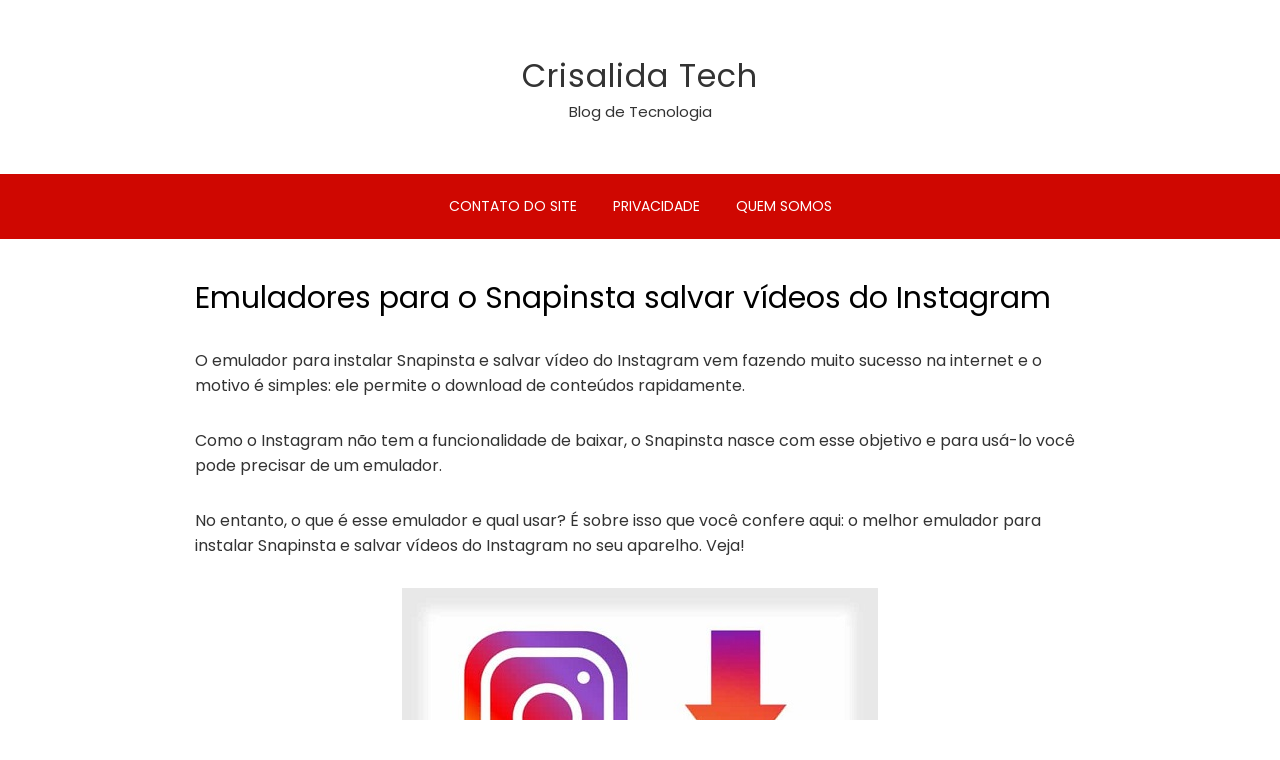

--- FILE ---
content_type: text/html; charset=UTF-8
request_url: https://crisalida.eco.br/
body_size: 12107
content:
<!DOCTYPE html>
<html lang="pt-BR">
    <head>
        <meta charset="UTF-8">
        <meta name="viewport" content="width=device-width, initial-scale=1">
        <meta name='robots' content='index, follow, max-image-preview:large, max-snippet:-1, max-video-preview:-1' />

	<!-- This site is optimized with the Yoast SEO plugin v21.2 - https://yoast.com/wordpress/plugins/seo/ -->
	<title>Crisalida Tech - Blog de Tecnologia</title>
	<meta name="description" content="Blog de Tecnologia" />
	<link rel="canonical" href="https://crisalida.eco.br/" />
	<meta property="og:locale" content="pt_BR" />
	<meta property="og:type" content="website" />
	<meta property="og:title" content="Crisalida Tech" />
	<meta property="og:description" content="Blog de Tecnologia" />
	<meta property="og:url" content="https://crisalida.eco.br/" />
	<meta property="og:site_name" content="Crisalida Tech" />
	<meta name="twitter:card" content="summary_large_image" />
	<script type="application/ld+json" class="yoast-schema-graph">{"@context":"https://schema.org","@graph":[{"@type":"CollectionPage","@id":"https://crisalida.eco.br/","url":"https://crisalida.eco.br/","name":"Crisalida Tech - Blog de Tecnologia","isPartOf":{"@id":"https://crisalida.eco.br/#website"},"description":"Blog de Tecnologia","breadcrumb":{"@id":"https://crisalida.eco.br/#breadcrumb"},"inLanguage":"pt-BR"},{"@type":"BreadcrumbList","@id":"https://crisalida.eco.br/#breadcrumb","itemListElement":[{"@type":"ListItem","position":1,"name":"Início"}]},{"@type":"WebSite","@id":"https://crisalida.eco.br/#website","url":"https://crisalida.eco.br/","name":"Crisalida Tech","description":"Blog de Tecnologia","potentialAction":[{"@type":"SearchAction","target":{"@type":"EntryPoint","urlTemplate":"https://crisalida.eco.br/?s={search_term_string}"},"query-input":"required name=search_term_string"}],"inLanguage":"pt-BR"}]}</script>
	<!-- / Yoast SEO plugin. -->


<link rel='dns-prefetch' href='//fonts.googleapis.com' />
<link rel="alternate" type="application/rss+xml" title="Feed para Crisalida Tech &raquo;" href="https://crisalida.eco.br/feed/" />
<link rel="alternate" type="application/rss+xml" title="Feed de comentários para Crisalida Tech &raquo;" href="https://crisalida.eco.br/comments/feed/" />
<style id='wp-img-auto-sizes-contain-inline-css' type='text/css'>
img:is([sizes=auto i],[sizes^="auto," i]){contain-intrinsic-size:3000px 1500px}
/*# sourceURL=wp-img-auto-sizes-contain-inline-css */
</style>
<style id='wp-emoji-styles-inline-css' type='text/css'>

	img.wp-smiley, img.emoji {
		display: inline !important;
		border: none !important;
		box-shadow: none !important;
		height: 1em !important;
		width: 1em !important;
		margin: 0 0.07em !important;
		vertical-align: -0.1em !important;
		background: none !important;
		padding: 0 !important;
	}
/*# sourceURL=wp-emoji-styles-inline-css */
</style>
<style id='wp-block-library-inline-css' type='text/css'>
:root{--wp-block-synced-color:#7a00df;--wp-block-synced-color--rgb:122,0,223;--wp-bound-block-color:var(--wp-block-synced-color);--wp-editor-canvas-background:#ddd;--wp-admin-theme-color:#007cba;--wp-admin-theme-color--rgb:0,124,186;--wp-admin-theme-color-darker-10:#006ba1;--wp-admin-theme-color-darker-10--rgb:0,107,160.5;--wp-admin-theme-color-darker-20:#005a87;--wp-admin-theme-color-darker-20--rgb:0,90,135;--wp-admin-border-width-focus:2px}@media (min-resolution:192dpi){:root{--wp-admin-border-width-focus:1.5px}}.wp-element-button{cursor:pointer}:root .has-very-light-gray-background-color{background-color:#eee}:root .has-very-dark-gray-background-color{background-color:#313131}:root .has-very-light-gray-color{color:#eee}:root .has-very-dark-gray-color{color:#313131}:root .has-vivid-green-cyan-to-vivid-cyan-blue-gradient-background{background:linear-gradient(135deg,#00d084,#0693e3)}:root .has-purple-crush-gradient-background{background:linear-gradient(135deg,#34e2e4,#4721fb 50%,#ab1dfe)}:root .has-hazy-dawn-gradient-background{background:linear-gradient(135deg,#faaca8,#dad0ec)}:root .has-subdued-olive-gradient-background{background:linear-gradient(135deg,#fafae1,#67a671)}:root .has-atomic-cream-gradient-background{background:linear-gradient(135deg,#fdd79a,#004a59)}:root .has-nightshade-gradient-background{background:linear-gradient(135deg,#330968,#31cdcf)}:root .has-midnight-gradient-background{background:linear-gradient(135deg,#020381,#2874fc)}:root{--wp--preset--font-size--normal:16px;--wp--preset--font-size--huge:42px}.has-regular-font-size{font-size:1em}.has-larger-font-size{font-size:2.625em}.has-normal-font-size{font-size:var(--wp--preset--font-size--normal)}.has-huge-font-size{font-size:var(--wp--preset--font-size--huge)}.has-text-align-center{text-align:center}.has-text-align-left{text-align:left}.has-text-align-right{text-align:right}.has-fit-text{white-space:nowrap!important}#end-resizable-editor-section{display:none}.aligncenter{clear:both}.items-justified-left{justify-content:flex-start}.items-justified-center{justify-content:center}.items-justified-right{justify-content:flex-end}.items-justified-space-between{justify-content:space-between}.screen-reader-text{border:0;clip-path:inset(50%);height:1px;margin:-1px;overflow:hidden;padding:0;position:absolute;width:1px;word-wrap:normal!important}.screen-reader-text:focus{background-color:#ddd;clip-path:none;color:#444;display:block;font-size:1em;height:auto;left:5px;line-height:normal;padding:15px 23px 14px;text-decoration:none;top:5px;width:auto;z-index:100000}html :where(.has-border-color){border-style:solid}html :where([style*=border-top-color]){border-top-style:solid}html :where([style*=border-right-color]){border-right-style:solid}html :where([style*=border-bottom-color]){border-bottom-style:solid}html :where([style*=border-left-color]){border-left-style:solid}html :where([style*=border-width]){border-style:solid}html :where([style*=border-top-width]){border-top-style:solid}html :where([style*=border-right-width]){border-right-style:solid}html :where([style*=border-bottom-width]){border-bottom-style:solid}html :where([style*=border-left-width]){border-left-style:solid}html :where(img[class*=wp-image-]){height:auto;max-width:100%}:where(figure){margin:0 0 1em}html :where(.is-position-sticky){--wp-admin--admin-bar--position-offset:var(--wp-admin--admin-bar--height,0px)}@media screen and (max-width:600px){html :where(.is-position-sticky){--wp-admin--admin-bar--position-offset:0px}}

/*# sourceURL=wp-block-library-inline-css */
</style>
<style id='classic-theme-styles-inline-css' type='text/css'>
/*! This file is auto-generated */
.wp-block-button__link{color:#fff;background-color:#32373c;border-radius:9999px;box-shadow:none;text-decoration:none;padding:calc(.667em + 2px) calc(1.333em + 2px);font-size:1.125em}.wp-block-file__button{background:#32373c;color:#fff;text-decoration:none}
/*# sourceURL=/wp-includes/css/classic-themes.min.css */
</style>
<link rel='stylesheet' id='viral-mag-style-css' href='https://crisalida.eco.br/wp-content/themes/viral-mag/style.css?ver=1.0.6' type='text/css' media='all' />
<style id='viral-mag-style-inline-css' type='text/css'>
.vm-container{max-width:1170px}#primary{width:66%}#secondary{width:30%}.vm-site-title-tagline a,.vm-site-title a,.vm-site-title-tagline a:hover,.vm-site-title a:hover,.vm-site-description{color:#333333}html,body,button,input,select,textarea{font-family:'Poppins',serif;font-weight:400;text-transform:none;text-decoration:none;font-size:16px;line-height:1.6;color:#444444}.vm-menu > ul > li > a,a.vm-header-bttn{font-family:'Poppins',serif;font-weight:400;text-transform:uppercase;text-decoration:none;font-size:14px;line-height:2.6}.vm-menu ul ul{font-size:14px;font-family:Poppins}.vm-main-navigation,.menu-item-megamenu .widget-title,.menu-item-megamenu.vm-block-title span.vm-title{font-size:14px;font-family:Poppins}.single-vm-megamenu .vm-main-content{font-family:Poppins}h3.vm-post-title,h3.he-post-title{font-family:'Poppins',serif;font-weight:500;text-transform:capitalize;text-decoration:none;font-size:16px;line-height:1.3}.vm-block-title span.vm-title,.he-block-title{font-family:'Poppins',serif;font-weight:500;text-transform:uppercase;text-decoration:none;font-size:20px;line-height:1.1}.vm-main-title,.single-post .entry-title{font-family:'Poppins',serif;font-weight:400;text-transform:none;text-decoration:none;font-size:40px;line-height:1.3}.widget-title{font-family:'Poppins',serif;font-weight:500;text-transform:uppercase;text-decoration:none;font-size:18px;line-height:1.3}h1,h2,h3,h4,h5,h6,.vm-site-title,.vm-slide-cap-title,.vm-counter-count{font-family:'Poppins',serif;font-weight:400;text-transform:none;text-decoration:none;line-height:1.3}h1{font-size:38px}h2{font-size:34px}h3{font-size:30px}h4{font-size:26px}h5{font-size:22px}h6{font-size:18px}.vm-main-content h1,.vm-main-content h2,.vm-main-content h3,.vm-main-content h4,.vm-main-content h5,.vm-main-content h6{color:#000000}.vm-main-content{color:#333333}a{color:#000000}a:hover,.woocommerce .woocommerce-breadcrumb a:hover,.breadcrumb-trail a:hover{color:#cf0701}.vm-sidebar-style1 .vm-site-wrapper .widget-area ul ul,.vm-sidebar-style1 .vm-site-wrapper .widget-area li{border-color:rgba(51,51,51,0.05)}.vm-sidebar-style2 .vm-site-wrapper .widget,.vm-sidebar-style2 .vm-site-wrapper .widget-title,.vm-sidebar-style3 .vm-site-wrapper .widget,.vm-sidebar-style5 .vm-site-wrapper .widget,.vm-sidebar-style7 .vm-site-wrapper .widget,.vm-sidebar-style7 .vm-site-wrapper .widget-title,.comment-list .sp-comment-content,.post-navigation,.post-navigation .nav-next,.vm-social-share{border-color:rgba(51,51,51,0.1)}.vm-sidebar-style5 .vm-site-wrapper .widget-title:before,.vm-sidebar-style5 .vm-site-wrapper .widget-title:after{background-color:rgba(51,51,51,0.1)}.single-entry-tags a,.widget-area .tagcloud a{border-color:#333333}.vm-sidebar-style3 .vm-site-wrapper .widget{background:rgba(51,51,51,0.05)}.vm-main-content .widget-title{color:#000000}.vm-sidebar-style1 .vm-site-wrapper .widget-title:after,.vm-sidebar-style3 .vm-site-wrapper .widget-title:after,.vm-sidebar-style6 .vm-site-wrapper .widget-title:after,.vm-sidebar-style7 .vm-site-wrapper .widget:before{background-color:#000000}.vm-site-header .vm-top-header{background:#cf0701;color:#FFFFFF}.th-menu ul ul{background:#cf0701}.vm-site-header .vm-top-header .vm-container{height:45px}.th-menu > ul > li > a{line-height:45px}.vm-top-header-on .vm-header-six.vm-site-header{margin-bottom:-32.5px}.vm-top-header-on.vm-single-layout1 .vm-header-six.vm-site-header,.vm-top-header-on.vm-single-layout2 .vm-header-six.vm-site-header,.vm-top-header-on.vm-single-layout7 .vm-header-six.vm-site-header{margin-bottom:7.5px}.vm-top-header-on.vm-single-layout3 .vm-header-six.vm-site-header,.vm-top-header-on.vm-single-layout4 .vm-header-six.vm-site-header,.vm-top-header-on.vm-single-layout5 .vm-header-six.vm-site-header,.vm-top-header-on.vm-single-layout6 .vm-header-six.vm-site-header{margin-bottom:-65px}.vm-header-six.vm-site-header .vm-top-header{height:77.5px}.vm-site-header .vm-top-header a,.vm-site-header .vm-top-header a:hover,.vm-site-header .vm-top-header a i,.vm-site-header .vm-top-header a:hover i{color:#EEEEEE}.vm-header-one .vm-header,.vm-header-two .vm-header,.vm-header-three .vm-header,.vm-header-four .vm-header .vm-container,.vm-header-five .vm-header,.vm-header-six .vm-header .vm-container,.vm-header-seven .vm-header,.vm-sticky-header .vm-header-four .vm-header.headroom.headroom--not-top,.vm-sticky-header .vm-header-six .vm-header.headroom.headroom--not-top{background:#cf0701}.vm-sticky-header .vm-header-four .vm-header.headroom.headroom--not-top .vm-container,.vm-sticky-header .vm-header-six .vm-header.headroom.headroom--not-top .vm-container{background:none}.vm-header-one .vm-header .vm-container,.vm-header-two .vm-header .vm-container,.vm-header-three .vm-header .vm-container,.vm-header-four .vm-header .vm-container,.vm-header-five .vm-header .vm-container,.vm-header-six .vm-header .vm-container,.vm-header-seven .vm-header .vm-container{height:65px}.hover-style5 .vm-menu > ul > li.menu-item > a,.hover-style6 .vm-menu > ul > li.menu-item > a,.hover-style5 .vm-header-bttn,.hover-style6 .vm-header-bttn{line-height:65px}#vm-site-branding img{height:60px}.vm-header-one #vm-site-branding img,.vm-header-three #vm-site-branding img,.vm-header-six #vm-site-branding img{max-height:35px}.vm-header-two #vm-site-branding,.vm-header-four #vm-site-branding,.vm-header-five #vm-site-branding,.vm-header-seven #vm-site-branding{padding-top:15px;padding-bottom:15px}.vm-site-header.vm-header-one .vm-header,.vm-site-header.vm-header-two .vm-header,.vm-site-header.vm-header-three .vm-header,.vm-site-header.vm-header-four .vm-header .vm-container,.vm-site-header.vm-header-five .vm-header,.vm-site-header.vm-header-six .vm-header .vm-container,.vm-site-header.vm-header-seven .vm-header{border-color:#EEEEEE}.vm-menu > ul > li.menu-item > a,.vm-search-button a,.vm-header-social-icons a,.hover-style1 .vm-search-button a:hover,.hover-style3 .vm-search-button a:hover,.hover-style5 .vm-search-button a:hover,.hover-style1 .vm-header-social-icons a:hover,.hover-style3 .vm-header-social-icons a:hover,.hover-style5 .vm-header-social-icons a:hover{color:#FFFFFF}.hover-style6 .vm-menu > ul > li.menu-item:hover > a:before,.hover-style6 .vm-menu > ul > li.menu-item > a:before,.hover-style6 .vm-menu > ul > li.menu-item.current_page_item > a:before,.hover-style6 .vm-menu > ul > li.menu-item.current-menu-item > a:before,.hover-style6 .vm-menu > ul > li.menu-item.current_page_ancestor > a:before,.hover-style6 .vm-menu > ul > li.menu-item.current > a:before,.hover-style8 .vm-menu>ul>li.menu-item>a:before,.hover-style9 .vm-menu>ul>li.menu-item>a:before{background:#FFFFFF}.vm-offcanvas-nav a>span,.hover-style1 .vm-offcanvas-nav a:hover>span,.hover-style3 .vm-offcanvas-nav a:hover>span,.hover-style5 .vm-offcanvas-nav a:hover>span{background-color:#FFFFFF}.vm-search-button a:hover,.vm-header-social-icons a:hover,.hover-style1 .vm-menu > ul> li.menu-item:hover > a,.hover-style1 .vm-menu > ul> li.menu-item.current_page_item > a,.hover-style1 .vm-menu > ul > li.menu-item.current-menu-item > a,.vm-menu > ul > li.menu-item:hover > a,.vm-menu > ul > li.menu-item:hover > a > i,.vm-menu > ul > li.menu-item.current_page_item > a,.vm-menu > ul > li.menu-item.current-menu-item > a,.vm-menu > ul > li.menu-item.current_page_ancestor > a,.vm-menu > ul > li.menu-item.current > a{color:#FFFFFF}.vm-offcanvas-nav a:hover>span{background-color:#FFFFFF}.vm-menu ul ul,.menu-item-vm-cart .widget_shopping_cart,#vm-responsive-menu{background:#F2F2F2}.vm-menu .megamenu *,#vm-responsive-menu .megamenu *,.vm-menu .megamenu a,#vm-responsive-menu .megamenu a,.vm-menu ul ul li.menu-item > a,.menu-item-vm-cart .widget_shopping_cart a,.menu-item-vm-cart .widget_shopping_cart,#vm-responsive-menu li.menu-item > a,#vm-responsive-menu li.menu-item > a i,#vm-responsive-menu li .dropdown-nav,.megamenu-category .mega-post-title a{color:#333333}.vm-menu .megamenu a:hover,#vm-responsive-menu .megamenu a:hover,.vm-menu .megamenu a:hover > i,#vm-responsive-menu .megamenu a:hover > i,.vm-menu > ul > li > ul:not(.megamenu) li.menu-item:hover > a,.vm-menu ul ul.megamenu li.menu-item > a:hover,.vm-menu ul ul li.menu-item > a:hover i,.menu-item-vm-cart .widget_shopping_cart a:hover,.vm-menu .megamenu-full-width.megamenu-category .cat-megamenu-tab > div.active-tab,.vm-menu .megamenu-full-width.megamenu-category .mega-post-title a:hover{color:#333333}.vm-menu ul ul li.menu-item>a:after{background:#333333}.vm-menu>ul>li.menu-item{padding-top:0px;padding-bottom:0px}.vm-header-two .vm-middle-header-left a,.vm-header-two .vm-middle-header-right>div>a{color:#000000 !important}.vm-header-two .vm-offcanvas-nav a>span{background:#000000 !important}.vm-block-title span.vm-title{color:#333333}.vm-block-title-style2.vm-block-title:after,.vm-block-title-style5.vm-block-title span.vm-title:before,.vm-block-title-style7.vm-block-title span.vm-title,.vm-block-title-style8.vm-block-title span.vm-title,.vm-block-title-style9.vm-block-title span.vm-title,.vm-block-title-style9.vm-block-title span.vm-title:before,.vm-block-title-style10.vm-block-title,.vm-block-title-style11.vm-block-title span.vm-title,.vm-block-title-style12.vm-block-title{background-color:#cf0701}.vm-block-title-style8.vm-block-title,.vm-block-title-style9.vm-block-title,.vm-block-title-style11.vm-block-title{border-color:#cf0701}.vm-block-title-style10.vm-block-title:before{border-color:#cf0701 #cf0701 transparent transparent}.vm-block-title-style2.vm-block-title,.vm-block-title-style3.vm-block-title,.vm-block-title-style5.vm-block-title{border-color:#333333}.vm-block-title-style4.vm-block-title:after,.vm-block-title-style6.vm-block-title:before,.vm-block-title-style6.vm-block-title:after,.vm-block-title-style7.vm-block-title:after{background-color:#333333}button,input[type='button'],input[type='reset'],input[type='submit'],.vm-button,.comment-navigation .nav-previous a,.comment-navigation .nav-next a,.pagination .page-numbers,.vm-progress-bar-length,.vm-main-content .entry-readmore a,.blog-layout2 .entry-date,.blog-layout4 .vm-post-date,.woocommerce #respond input#submit,.woocommerce a.button,.woocommerce button.button,.woocommerce input.button,.woocommerce ul.products li.product:hover .viral-mag-product-title-wrap .button,.woocommerce #respond input#submit.alt,.woocommerce a.button.alt,.woocommerce button.button.alt,.woocommerce input.button.alt,.woocommerce nav.woocommerce-pagination ul li a,.woocommerce nav.woocommerce-pagination ul li span,.woocommerce span.onsale,.woocommerce div.product .woocommerce-tabs ul.tabs li.active a,.woocommerce #respond input#submit.disabled,.woocommerce #respond input#submit:disabled,.woocommerce #respond input#submit:disabled[disabled],.woocommerce a.button.disabled,.woocommerce a.button:disabled,.woocommerce a.button:disabled[disabled],.woocommerce button.button.disabled,.woocommerce button.button:disabled,.woocommerce button.button:disabled[disabled],.woocommerce input.button.disabled,.woocommerce input.button:disabled,.woocommerce input.button:disabled[disabled],.woocommerce #respond input#submit.alt.disabled,.woocommerce #respond input#submit.alt.disabled:hover,.woocommerce #respond input#submit.alt:disabled,.woocommerce #respond input#submit.alt:disabled:hover,.woocommerce #respond input#submit.alt:disabled[disabled],.woocommerce #respond input#submit.alt:disabled[disabled]:hover,.woocommerce a.button.alt.disabled,.woocommerce a.button.alt.disabled:hover,.woocommerce a.button.alt:disabled,.woocommerce a.button.alt:disabled:hover,.woocommerce a.button.alt:disabled[disabled],.woocommerce a.button.alt:disabled[disabled]:hover,.woocommerce button.button.alt.disabled,.woocommerce button.button.alt.disabled:hover,.woocommerce button.button.alt:disabled,.woocommerce button.button.alt:disabled:hover,.woocommerce button.button.alt:disabled[disabled],.woocommerce button.button.alt:disabled[disabled]:hover,.woocommerce input.button.alt.disabled,.woocommerce input.button.alt.disabled:hover,.woocommerce input.button.alt:disabled,.woocommerce input.button.alt:disabled:hover,.woocommerce input.button.alt:disabled[disabled],.woocommerce input.button.alt:disabled[disabled]:hover,.woocommerce .widget_price_filter .ui-slider .ui-slider-range,.woocommerce-MyAccount-navigation-link a,.vm-style2-accordion .vm-accordion-header,#back-to-top,.vm-pt-header .vm-pt-tab.vm-pt-active,.vm-post-listing .vm-pl-count,.vm-post-categories li a.vm-category,.vm-slider-block .owl-carousel .owl-nav .owl-prev:hover,.vm-slider-block .owl-carousel .owl-nav .owl-next:hover,.vm-fwcarousel-block .owl-carousel .owl-nav .owl-prev,.vm-fwcarousel-block .owl-carousel .owl-nav .owl-next,.vm-primary-cat-block.vm-primary-cat,.vm-carousel-block .owl-carousel .owl-nav .owl-prev,.vm-carousel-block .owl-carousel .owl-nav .owl-next,.video-controls,.vm-ticker.style1.vm-ticker-title,.vm-ticker.style1 .owl-carousel .owl-nav button.owl-prev,.vm-ticker.style1 .owl-carousel .owl-nav button.owl-next,.vm-ticker.style2.vm-ticker-title,.vm-ticker.style3.vm-ticker-title,.vm-ticker.style4.vm-ticker-title,.single-entry-gallery .owl-carousel .owl-nav .owl-prev,.single-entry-gallery .owl-carousel .owl-nav .owl-next,.viral-mag-related-post.style3 .owl-carousel .owl-nav .owl-prev,.viral-mag-related-post.style3 .owl-carousel .owl-nav .owl-next,.vm-instagram-widget-footer a,.blog-layout7 .vm-post-date,.he-post-thumb .post-categories li a:hover{background:#cf0701}.no-comments,.woocommerce div.product p.price,.woocommerce div.product span.price,.woocommerce .product_meta a:hover,.woocommerce-error:before,.woocommerce-info:before,.woocommerce-message:before,#back-to-top,.blog-layout1 .vm-post-date .entry-date span{color:#cf0701}.woocommerce ul.products li.product:hover,.woocommerce-page ul.products li.product:hover,.woocommerce #respond input#submit,.woocommerce a.button,.woocommerce button.button,.woocommerce input.button,.woocommerce ul.products li.product:hover .viral-mag-product-title-wrap .button,.woocommerce #respond input#submit.alt,.woocommerce a.button.alt,.woocommerce button.button.alt,.woocommerce input.button.alt,.woocommerce div.product .woocommerce-tabs ul.tabs,.woocommerce #respond input#submit.alt.disabled,.woocommerce #respond input#submit.alt.disabled:hover,.woocommerce #respond input#submit.alt:disabled,.woocommerce #respond input#submit.alt:disabled:hover,.woocommerce #respond input#submit.alt:disabled[disabled],.woocommerce #respond input#submit.alt:disabled[disabled]:hover,.woocommerce a.button.alt.disabled,.woocommerce a.button.alt.disabled:hover,.woocommerce a.button.alt:disabled,.woocommerce a.button.alt:disabled:hover,.woocommerce a.button.alt:disabled[disabled],.woocommerce a.button.alt:disabled[disabled]:hover,.woocommerce button.button.alt.disabled,.woocommerce button.button.alt.disabled:hover,.woocommerce button.button.alt:disabled,.woocommerce button.button.alt:disabled:hover,.woocommerce button.button.alt:disabled[disabled],.woocommerce button.button.alt:disabled[disabled]:hover,.woocommerce input.button.alt.disabled,.woocommerce input.button.alt.disabled:hover,.woocommerce input.button.alt:disabled,.woocommerce input.button.alt:disabled:hover,.woocommerce input.button.alt:disabled[disabled],.woocommerce input.button.alt:disabled[disabled]:hover,.woocommerce .widget_price_filter .ui-slider .ui-slider-handle,.vm-style2-accordion .vm-accordion-content-wrap,.content-area .entry-content blockquote{border-color:#cf0701}.woocommerce-error,.woocommerce-info,.woocommerce-message{border-top-color:#cf0701}.woocommerce ul.products li.product .onsale:after{border-color:transparent transparent #ba0601 #ba0601}.woocommerce span.onsale:after{border-color:transparent #ba0601 #ba0601 transparent}.woocommerce div.product .woocommerce-tabs ul.tabs li.active a:before{border-color:#cf0701 transparent transparent}#vm-colophon{background-image:url();background-repeat:no-repeat;background-size:cover;background-position:center center;background-attachment:scroll}.vm-site-footer:before{background-color:#333333}#vm-colophon .widget-title{color:#EEEEEE}.vm-sidebar-style1 .vm-site-footer .widget-title:after,.vm-sidebar-style3 .vm-site-footer .widget-title:after,.vm-sidebar-style6 .vm-site-footer .widget-title:after{background:#EEEEEE}.vm-sidebar-style2 .vm-site-footer .widget-title,.vm-sidebar-style7 .vm-site-footer .widget-title{border-color:rgba(238,238,238,0.1)}.vm-sidebar-style5 .vm-site-footer .widget-title:before,.vm-sidebar-style5 .vm-site-footer .widget-title:after{background-color:rgba(238,238,238,0.1)}.vm-site-footer *{color:#EEEEEE}.vm-site-footer a,.vm-site-footer a *{color:#EEEEEE}.vm-top-footer .vm-container,.vm-main-footer .vm-container,.vm-bottom-top-footer .vm-container{border-color:#444444}@media screen and (max-width:780px){.vm-menu{display:none}#vm-mobile-menu{display:block}.vm-header-one .vm-header,.vm-header-two .vm-header,.vm-header-three .vm-header,.vm-header-four .vm-header .vm-container,.vm-header-five .vm-header,.vm-header-six .vm-header .vm-container,.vm-header-seven .vm-header,.vm-sticky-header .vm-header-four .vm-header.headroom.headroom--not-top,.vm-sticky-header .vm-header-six .vm-header.headroom.headroom--not-top{background:#cf0701}.vm-header-two .vm-header .vm-container{justify-content:flex-end}.vm-header-six.vm-site-header .vm-top-header{height:auto !important}.vm-top-header-on .vm-header-six .vm-header{-webkit-transform:translateY(0) !important;transform:translateY(0) !important}.vm-header-six.vm-site-header{margin-bottom:0 !important}.vm-top-header-on.vm-single-layout1 .vm-header-six.vm-site-header,.vm-top-header-on.vm-single-layout2 .vm-header-six.vm-site-header,.vm-top-header-on.vm-single-layout5 .vm-header-six.vm-site-header,.vm-top-header-on.vm-single-layout6 .vm-header-six.vm-site-header,.vm-top-header-on.vm-single-layout7 .vm-header-six.vm-site-header{margin-bottom:40px !important}.megamenu-full-width.megamenu-category .cat-megamenu-content-full,.megamenu-full-width.megamenu-category .cat-megamenu-tab,.megamenu-full-width.megamenu-category .cat-megamenu-content{display:none}.megamenu-full-width.megamenu-category .cat-megamenu-tab > div{padding:15px 40px;border-bottom:1px solid rgba(0,0,0,0.05)}.megamenu-full-width.megamenu-category .cat-megamenu-tab > div:after{display:none}.megamenu-full-width.megamenu-category .cat-megamenu-content-full ul li{width:100%;float:none;margin:0}.megamenu-full-width.megamenu-category .cat-megamenu-content-full ul li > a{display:none}#vm-responsive-menu li.menu-item.megamenu-category > a > .dropdown-nav{display:none}.vm-sticky-header .headroom.headroom--not-top{position:relative;top:auto !important;left:auto;right:auto;z-index:9999;width:auto;box-shadow:none;-webkit-animation:none;animation:none}.vm-header .vm-offcanvas-nav,.vm-header .vm-search-button,.vm-header .vm-header-social-icons{display:none}#vm-content{padding-top:0 !important}.admin-bar.vm-sticky-header .headroom.headroom--not-top{top:auto}.vm-sticky-header .vm-header-four .vm-header.headroom.headroom--not-top .vm-container{margin-bottom:38px !important}.vm-top-header-on.vm-sticky-header .vm-header-six .vm-header.headroom.headroom--not-top{-webkit-transform:translateY(-50%);transform:translateY(-50%)}.vm-header-one #vm-site-branding img,.vm-header-three #vm-site-branding img,.vm-header-six #vm-site-branding img{height:auto;max-height:35px}.vm-header-two #vm-site-branding img,.vm-header-four #vm-site-branding img,.vm-header-five #vm-site-branding img,.vm-header-seven #vm-site-branding img{height:auto;max-height:60px}}@media screen and (max-width:1170px){.elementor-section.elementor-section-boxed>.elementor-container,.vm-container{padding-left:5% !important;padding-right:5% !important}}.collapse-button{border-color:#FFFFFF}.collapse-button .icon-bar{background:#FFFFFF}@media screen and (max-width:768px){}@media screen and (max-width:480px){}
/*# sourceURL=viral-mag-style-inline-css */
</style>
<link rel='stylesheet' id='viral-mag-fonts-css' href='//fonts.googleapis.com/css?family=Poppins%3A100%2C100i%2C200%2C200i%2C300%2C300i%2C400%2C400i%2C500%2C500i%2C600%2C600i%2C700%2C700i%2C800%2C800i%2C900%2C900i%7COswald%3A200%2C300%2C400%2C500%2C600%2C700&#038;subset=latin%2Clatin-ext&#038;display=swap' type='text/css' media='all' />
<link rel='stylesheet' id='eleganticons-css' href='https://crisalida.eco.br/wp-content/themes/viral-mag/css/eleganticons.css?ver=1.0.6' type='text/css' media='all' />
<link rel='stylesheet' id='materialdesignicons-css' href='https://crisalida.eco.br/wp-content/themes/viral-mag/css/materialdesignicons.css?ver=1.0.6' type='text/css' media='all' />
<link rel='stylesheet' id='icofont-css' href='https://crisalida.eco.br/wp-content/themes/viral-mag/css/icofont.css?ver=1.0.6' type='text/css' media='all' />
<link rel='stylesheet' id='owl-carousel-css' href='https://crisalida.eco.br/wp-content/themes/viral-mag/css/owl.carousel.css?ver=1.0.6' type='text/css' media='all' />
<link rel='stylesheet' id='slb_core-css' href='https://crisalida.eco.br/wp-content/plugins/simple-lightbox/client/css/app.css?ver=2.9.3' type='text/css' media='all' />
<script type="text/javascript" src="https://crisalida.eco.br/wp-includes/js/jquery/jquery.min.js?ver=3.7.1" id="jquery-core-js"></script>
<script type="text/javascript" src="https://crisalida.eco.br/wp-includes/js/jquery/jquery-migrate.min.js?ver=3.4.1" id="jquery-migrate-js"></script>
<link rel="https://api.w.org/" href="https://crisalida.eco.br/wp-json/" /><link rel="EditURI" type="application/rsd+xml" title="RSD" href="https://crisalida.eco.br/xmlrpc.php?rsd" />
<meta name="generator" content="WordPress 6.9" />
<style>/* CSS added by WP Meta and Date Remover*/.entry-meta {display:none !important;}
	.home .entry-meta { display: none; }
	.entry-footer {display:none !important;}
	.home .entry-footer { display: none; }</style><style>/* CSS added by WP Meta and Date Remover*/.entry-meta {display:none !important;}
	.home .entry-meta { display: none; }
	.entry-footer {display:none !important;}
	.home .entry-footer { display: none; }</style>    </head>

    <body class="home blog wp-embed-responsive wp-theme-viral-mag vm-no-sidebar-narrow vm-top-header-off vm-wide vm-header-style1 vm-sidebar-style2 vm-block-title-style2 vm-blog-layout1">
                        <div id="vm-page">
            <a class="skip-link screen-reader-text" href=" #vm-content">Skip to content</a>
            
<header id="vm-masthead" class="vm-site-header vm-header-two hover-style6 vm-tagline-inline-logo vm-no-border">
    
    <div class="vm-middle-header">
        <div class="vm-container">
            <div class="vm-middle-header-left">
                            </div>

            <div id="vm-site-branding">
                        <div class="vm-site-title-tagline">
                                <h1 class="vm-site-title"><a href="https://crisalida.eco.br/" rel="home">Crisalida Tech</a></h1>
                                <p class="vm-site-description"><a href="https://crisalida.eco.br/" rel="home">Blog de Tecnologia</a></p>
                        </div>
                    </div><!-- .site-branding -->

            <div class="vm-middle-header-right">
                            </div>
        </div>
    </div>

    <div class="vm-header">
        <div class="vm-container">
            <nav id="vm-site-navigation" class="vm-main-navigation">
                <div class="vm-menu vm-clearfix"><ul id="menu-menu-1" class="vm-clearfix"><li id="menu-item-46" class="menu-item menu-item-type-post_type menu-item-object-page menu-item-46"><a rel="nofollow" href="https://crisalida.eco.br/contato-do-site/">Contato do site</a></li>
<li id="menu-item-50" class="menu-item menu-item-type-post_type menu-item-object-page menu-item-50"><a rel="nofollow" href="https://crisalida.eco.br/privacidade/">Privacidade</a></li>
<li id="menu-item-53" class="menu-item menu-item-type-post_type menu-item-object-page menu-item-53"><a rel="nofollow" href="https://crisalida.eco.br/quem-somos/">Quem somos</a></li>
</ul></div>                <div id="vm-mobile-menu" class="menu-menu-1-container"><a href="javascript:void(0)"  class="menu-collapser"><div class="collapse-button"><span class="icon-bar"></span><span class="icon-bar"></span><span class="icon-bar"></span></div></a><ul id="vm-responsive-menu" class="menu"><li class="menu-item menu-item-type-post_type menu-item-object-page menu-item-46"><a rel="nofollow" href="https://crisalida.eco.br/contato-do-site/">Contato do site</a></li>
<li class="menu-item menu-item-type-post_type menu-item-object-page menu-item-50"><a rel="nofollow" href="https://crisalida.eco.br/privacidade/">Privacidade</a></li>
<li class="menu-item menu-item-type-post_type menu-item-object-page menu-item-53"><a rel="nofollow" href="https://crisalida.eco.br/quem-somos/">Quem somos</a></li>
</ul></div>            </nav><!--  #vm-site-navigation -->
        </div>
    </div>
</header><!--  #vm-masthead -->            <div id="vm-content" class="vm-site-content vm-clearfix">            <header class="vm-main-header">
                <div class="vm-container">
                                    </div>
            </header><!-- .entry-header -->
                    <div class="vm-main-content vm-clearfix vm-container">
            <div class="vm-site-wrapper">
                <div id="primary" class="content-area">

                    
                        <div class="site-main-loop">
                            
        <article id="post-82" class="viral-mag-hentry blog-layout1 post-82 post type-post status-publish format-standard hentry category-android">
            <div class="vm-post-wrapper">
                
                <div class="vm-post-content">

                    <header class="entry-header">
                        
                        <div class="vm-post-header">
                            <h3 class="entry-title"><a href="https://crisalida.eco.br/emuladores-para-o-snapinsta-salvar-videos-do-instagram/" rel="bookmark">Emuladores para o Snapinsta salvar vídeos do Instagram</a></h3>                                                    </div>
                    </header><!-- .entry-header -->

                    <div class="entry-content">
                        <p>O emulador para instalar Snapinsta e salvar vídeo do Instagram vem fazendo muito sucesso na internet e o motivo é simples: ele permite o download de conteúdos rapidamente.</p>
<p>Como o Instagram não tem a funcionalidade de baixar, o Snapinsta nasce com esse objetivo e para usá-lo você pode precisar de um emulador.</p>
<p>No entanto, o que é esse emulador e qual usar? É sobre isso que você confere aqui: o melhor emulador para instalar Snapinsta e salvar vídeos do Instagram no seu aparelho. Veja!</p>
<p><img fetchpriority="high" decoding="async" class="aligncenter wp-image-84 size-full" title="salvar vídeos do Instagram" src="https://crisalida.eco.br/wp-content/uploads/2025/03/salvar-videos-do-Instagram.jpg" alt="salvar vídeos do Instagram" width="476" height="250" srcset="https://crisalida.eco.br/wp-content/uploads/2025/03/salvar-videos-do-Instagram.jpg 476w, https://crisalida.eco.br/wp-content/uploads/2025/03/salvar-videos-do-Instagram-300x158.jpg 300w" sizes="(max-width: 476px) 100vw, 476px" /></p>
<h2>O que é um emulador para instalar o Snapinsta?</h2>
<p>O emulador é um software que permite que você execute aplicativos Android no seu computador. Ele simula o ambiente de um dispositivo Android, possibilitando o uso de aplicativos que normalmente são exclusivos de smartphones.</p>
<p>Com o emulador, você pode rodar este apk no seu PC ou Mac sem a necessidade de ter um dispositivo Android. Assim, ele é indicado para quem deseja baixar vídeos usando um aparelho do sistema iOS ou notebook.</p>
<p>O Snapinsta é uma ferramenta simples e prática para salvar vídeos do Instagram. Para utilizá-lo, basta acessar o site do emulador e fazer o download do aplicativo diretamente no seu computador.</p>
<h2>Confira os emuladores para o Snapinsta salvar vídeos do Instagram</h2>
<p>Existem várias opções e a seguir você confere as melhores:</p>
<ul>
<li><strong>BlueStacks: </strong>É um dos emuladores mais conhecidos e utilizados. Ele é muito estável, permitindo que este apk funcione sem problemas;</li>
<li><strong>NoxPlayer</strong>: É um emulador voltado para alto desempenho e tem uma ótima experiência para quem busca qualidade e fluidez;</li>
<li><strong>MEmu</strong>: O MEmu chama atenção pela leveza e desempenho. É um emulador rápido, ótimo para você que busca um aplicativo funcional sem sobrecarregar o computador;</li>
<li><strong>LDPlayer</strong>: É um emulador leve e com boa performance, muito utilizado para jogos, mas que também funciona bem para aplicativos de download como o apk em questão.</li>
</ul>
<h2>Como salvar vídeos do Instagram com Snapinsta?</h2>
<p>Agora que você já sabe o que é um emulador e quais são os melhores para instalar o Snapinsta, veja como salvar vídeos do Instagram com ele:</p>
<ul>
<li>Baixe o emulador que você escolheu, pode ser qualquer um da lista acima;</li>
<li>Após isso, você deve abrir o navegador do emulador;</li>
<li>Então, entre no site do Snapinsta, pois é este portal que vai <a href="https://snapinsta.com.br/">salvar vídeo do Instagram</a> de forma simples e prática;</li>
<li>Dentro do Snapinsta, cole o link do vídeo do Instagram que você deseja baixar. O aplicativo vai buscar o vídeo e exibir a opção de download.</li>
<li>Clique na opção de download e escolha a qualidade desejada. O vídeo vai ser baixado e salvo na pasta de downloads do seu emulador, pronto para ser acessado sempre que necessário.</li>
</ul>
<p>Com este passo a passo prático, agora você pode salvar vídeos do Instagram com rapidez e facilidade usando aparelhos com sistema operacional diferente do Android.</p>
                    </div><!-- .entry-content -->

                                    </div>
            </div>
        </article><!-- #post-## -->
        
        <article id="post-73" class="viral-mag-hentry blog-layout1 post-73 post type-post status-publish format-standard hentry category-android">
            <div class="vm-post-wrapper">
                
                <div class="vm-post-content">

                    <header class="entry-header">
                        
                        <div class="vm-post-header">
                            <h3 class="entry-title"><a href="https://crisalida.eco.br/aprenda-instalar-o-snaptube-no-celular-android/" rel="bookmark">Aprenda instalar o Snaptube no celular Android</a></h3>                                                    </div>
                    </header><!-- .entry-header -->

                    <div class="entry-content">
                        <p>Instalar o Snaptube no celular Android é um processo bem simples, uma vez que este app foi desenvolvido para funcionar perfeitamente dentro desse sistema operacional.</p>
<p>Logo, tudo que você precisa fazer é seguir as etapas corretas para ter o Snaptube no seu smartphone Android ou em outro sistema operacional, desde que use um emulador para isso.</p>
<p>Então, para que você não tenha problemas na hora de baixar e instalar, acompanhe a seguir todo o processo de como ter agora mesmo este aplicativo no celular Android. Veja!</p>
<p><img decoding="async" class="aligncenter wp-image-75 size-full" title="Snaptube no Android" src="https://crisalida.eco.br/wp-content/uploads/2023/09/Snaptube-no-Android.jpg" alt="Snaptube no Android" width="389" height="314" srcset="https://crisalida.eco.br/wp-content/uploads/2023/09/Snaptube-no-Android.jpg 389w, https://crisalida.eco.br/wp-content/uploads/2023/09/Snaptube-no-Android-300x242.jpg 300w" sizes="(max-width: 389px) 100vw, 389px" /></p>
<h2>Aprenda instalar o Snaptube no celular Android</h2>
<p>Para ter o Snaptube no seu celular Android é importante que você se atente a alguns detalhes e siga corretamente as etapas. Então, veja os passos abaixo.</p>
<h3>Requisitos para instalação deste aplicativo</h3>
<p>Para começar, é preciso que seu celular Android atenda aos requisitos de instalação do Snaptube.</p>
<p>Contudo, não é preciso se preocupar, os requisitos são simples. Basicamente eles envolvem:</p>
<ul>
<li>Ter um sistema operacional Android acima de 4.1;</li>
<li>Ter disponível no seu smartphone, no mínimo, 30 MB de espaço.</li>
</ul>
<p>Além disso, você precisa ativar as “fontes desconhecidas” do seu aparelho para que a instalação seja concluída. Para isso, basta que você:</p>
<ul>
<li>Acesse as configurações do seu aparelho;</li>
<li>Clique em “aplicativos”;</li>
<li>Depois vá para “notificações”;</li>
<li>Busque pela opção de “avançado”;</li>
<li>Clique em “fontes desconhecidas” e ative.</li>
</ul>
<p>Ao fazer tudo isso, você já pode garantir que será possível instalar este app no celular Android.</p>
<h3>Baixe o Snaptube no celular Android</h3>
<p>Então, você conferiu tudo que foi citado acima? Pronto, seu aparelho está preparado para receber este app. Agora você só precisa:</p>
<ul>
<li>Acessar o site do Snaptube;</li>
<li>Em seguida, clique em “<a href="https://snaptube.net.br/">baixar Snaptube</a>”;</li>
<li>Aguarde que o download de um arquivo do Snaptube será realizado;</li>
<li>Assim que esse arquivo for baixado, clique nele;</li>
<li>Então, é só seguir cada uma das orientações que aparecem na tela;</li>
<li>Ao final, você terá a mensagem de instalação realizada;</li>
</ul>
<h2>É seguro baixar o Snaptube? Ele é um app confiável?</h2>
<p>Sim, é totalmente seguro e confiável. O Snaptube não solicita dados de cadastro e muito menos tem acesso as suas informações pessoais.</p>
<p>Além disso, é um app que passa por atualizações constantemente com o objetivo de garantir a segurança dos usuários.</p>
<p>Sendo assim, você pode seguir o passo a passo para baixar e instalar este aplicativo no celular Android que ele é totalmente seguro e confiável.</p>
<p>Afinal, ele tem o intuito de fornecer o melhor para quem gosta de baixar vídeos e músicas da internet, por isso faz tanto sucesso e tem recordes em download.</p>
<p>Portanto, aproveite agora para baixar a versão atualizada do <a href="https://snaptube.blog.br/">Snaptube apk para música e vídeo</a> no seu celular e conheça suas funcionalidades e recursos de segurança. Vale deixar claro que o Snaptube apk também pode ser baixado em outros aparelhos que não Android, porém é necessário o uso de um emulador.</p>
                    </div><!-- .entry-content -->

                                    </div>
            </div>
        </article><!-- #post-## -->
        
        <article id="post-68" class="viral-mag-hentry blog-layout1 post-68 post type-post status-publish format-standard hentry category-email">
            <div class="vm-post-wrapper">
                
                <div class="vm-post-content">

                    <header class="entry-header">
                        
                        <div class="vm-post-header">
                            <h3 class="entry-title"><a href="https://crisalida.eco.br/como-entrar-no-hotmail/" rel="bookmark">Como entrar no Hotmail</a></h3>                                                    </div>
                    </header><!-- .entry-header -->

                    <div class="entry-content">
                        <p>Neste artigo você vai entender como entrar no Hotmail e usufruir de todos os serviços disponibilizados por este serviço de webmail, já são vários recursos gratuitos além do simples envio de e-mails.</p>
<p>Neste cenário, vale destacar que o email Hotmail foi atualizado para Outlook. Sendo que o nome mudou para repaginar os serviços, mas todas as contas foram mantidas. Confira!</p>
<h2>Como entrar no Hotmail da forma correta</h2>
<p><img decoding="async" class="aligncenter wp-image-69 size-full" title="Hotmail entrar direto" src="https://crisalida.eco.br/wp-content/uploads/2022/12/Hotmail-entrar-direto.jpg" alt="Hotmail entrar direto" width="300" height="168" /></p>
<p>Para entrar no Hotmail pelo seu computador ou celular usando um navegador é bastante simples.</p>
<p>Tudo o que você precisa fazer é acessar o site oficial do Hotmail email e clicar no botão “Entrar”. Em seguida, informe o seu e-mail ou telefone que utiliza para login e clique em “avançar”. Caso você queira ir direto para a página de login, basta acessar a página do <a href="https://hotmail.app.br/">Hotmail entrar</a> direto que simplesmente te leva para o campo onde você coloca seu email e senha.</p>
<p>Por fim, você vai informar a sua senha e clicar em “entrar”. E pronto, você já terá acesso a sua caixa de entrada.</p>
<p>Mas, se quiser usar o app o primeiro passo é fazer o download.</p>
<p>Neste cenário, acesse a loja de aplicativos do seu celular e procure por “Hotmail email”. Em seguida, clique em “instalar” e aguarde. Quando terminar, é só clicar em “abrir” e informar os seus dados de login.</p>
<h2>Como mudar conta do email Hotmail do seu celular</h2>
<p>Alterar o e-mail do seu dispositivo é uma boa maneira de garantir a sincronização de conversas, dados e contatos. Principalmente se você precisar mudar de aparelho futuramente.</p>
<p>Portanto, você pode escolher qual e-mail quer usar e, se necessário, fazer a troca.</p>
<p>Para isso, você vai acessar as configurações do email Hotmail, diretamente no app de mesmo nome. Basicamente, é o app que você utiliza para enviar as mensagens.</p>
<p>Depois, você vai abrir o gerenciador de contas, é só clicar no ícone do seu perfil e selecionar “Gerenciar sua contas de email”. Na página que vai abrir, clique em “informações pessoais” e role a tela para baixo.</p>
<p>Assim, que chegar em &#8220;informações de contato&#8221;, você verá o e-mail. Então, clique na setinha que tem dentro dessa caixa. Aqui você pode adicionar um e-mail alternativo para recuperação, telefone e mais.</p>
<p>Nesta mesma aba, você pode ver seus perfis e mais.</p>
<p>Uma vantagem é que você pode adicionar mais de uma conta na loja da Play Store. Com isso, pode fazer o gerenciamento de uma conta pessoal e profissional, por exemplo, em poucos cliques.</p>
<p>Além disso, se você é um leitor que usa o Play Livros, pode usar as diferentes contas para aproveitar promoções ou mesmo para ter diferentes livros na sua biblioteca. Algo ideal para dividir a conta profissional do pessoal.</p>
<p>Caso você tenha quaisquer tipos de problemas com a sua conta, informações que não correspondem ou dificuldades para fazer alterações, o ideal é entrar em contato com o suporte. Geralmente, eles respondem via e-mail. Lembre-se de cadastrar seu email preferido que pode ser o Hotmail email também.</p>
                    </div><!-- .entry-content -->

                                    </div>
            </div>
        </article><!-- #post-## -->
        
        <article id="post-58" class="viral-mag-hentry blog-layout1 post-58 post type-post status-publish format-standard hentry category-android">
            <div class="vm-post-wrapper">
                
                <div class="vm-post-content">

                    <header class="entry-header">
                        
                        <div class="vm-post-header">
                            <h3 class="entry-title"><a href="https://crisalida.eco.br/funcoes-avancadas-do-whatsapp-gb/" rel="bookmark">Funções avançadas do WhatsApp GB</a></h3>                                                    </div>
                    </header><!-- .entry-header -->

                    <div class="entry-content">
                        <p>De forma simples, o aplicativo Android WhatsApp GB é uma versão do WhatsApp tradicional que todos conhecem, porém trata-se de uma versão turbinada na qual possui dezenas e dezenas de funções e recursos que todos desejariam que tivesse na versão tradicional.</p>
<p>Muitas pessoas estão usando o aplicativo de mensagens WhatsApp GB em seus respectivos aparelhos celulares devido a sua quantidade de recursos avançados.</p>
<p>Portanto, saiba um pouco mais sobre as principais funções do <a href="https://whatsappplus.net.br/whatsapp-gb/">WhatsApp GB</a> que podem te interessar.</p>
<h2>Confira quais são as principais funções do WhatsApp GB?</h2>
<p><img loading="lazy" decoding="async" class="aligncenter wp-image-60 size-full" title="recursos dos WhatsApp GB" src="https://crisalida.eco.br/wp-content/uploads/2021/12/recursos-dos-WhatsApp-GB.jpg" alt="recursos dos WhatsApp GB" width="312" height="162" srcset="https://crisalida.eco.br/wp-content/uploads/2021/12/recursos-dos-WhatsApp-GB.jpg 312w, https://crisalida.eco.br/wp-content/uploads/2021/12/recursos-dos-WhatsApp-GB-300x156.jpg 300w" sizes="auto, (max-width: 312px) 100vw, 312px" /></p>
<p>Como foi criado para muitas pessoas, o WhatsApp tradicional atende o público com recursos básicos como o envio de mensagens, mídia, e muito mais. Mas para alguns, o WhatsApp comum é muito limitado, levando às pessoas a optarem pela versão GB.</p>
<p>Como você já sabe, o WhatsApp GB é um WhatsApp MOD, um aplicativo Android que pode ser usado para se comunicar com seus contatos, mas novas funções que não podem ser encontradas no aplicativo oficial.</p>
<p>Pode-se descobrir que é muito prático, pois funciona em conjunto com as preferências do usuário e o fornece junto com recursos importantes. O indivíduo pode adquirir várias funções distintas e atraentes com seu próprio uso.</p>
<p>Os desenvolvedores ajustaram o aplicativo oficial do WhatsApp para adicionar funcionalidades como ocultar vistos duplos, alterar temas, definir o status on-line, usar várias contas do WhatsApp e muito mais. Inclui recursos adicionais de privacidade, e não há custo associado ao uso dele.</p>
<p>Aqui estão os principais recursos desta versão turbinada, confira:</p>
<ul>
<li>Recurso para não receber notificações.</li>
<li>Downloads de status.</li>
<li>Envie arquivos com tamanho maior.</li>
<li>Oculte os bate-papos colocando uma senha para proteção.</li>
<li>Mais controle sobre a privacidade: o MOD oculta os status ou as verificações de confirmação da leitura de mensagens.</li>
</ul>
<p>O WhatsApp GB permite ao usuário modificar infinitamente as funcionalidades em relação à personalização da estética ou confidencialidade. Se você quiser desfrutar de maior flexibilidade do que o WhatsApp comum e, ao mesmo tempo, economizar memória e bateria, baixe este MOD.</p>
<h2>Recursos de privacidade</h2>
<p>Como você pode ver, há uma tonelada de benefícios em usar o mod WhatsApp GB, um dos quais é &#8211; permitindo que você acesse toda uma nova gama de recursos que se unem para lhe dar uma melhor experiência do WhatsApp. Vamos explorar alguns deles agora;</p>
<p>Algumas das configurações de privacidade compatíveis incluem:</p>
<ul>
<li>Personalizar o &#8220;status online&#8221;;</li>
<li>Alterar o &#8216;visto por último&#8217; colocando o tempo que desejar;</li>
<li>Modificar as configurações do microfone;</li>
<li>Ocultar o status &#8220;gravação vídeo ou áudio&#8221;;</li>
<li>De forma semelhante ao anterior, ocultar o &#8220;status de digitando&#8221;.</li>
</ul>
                    </div><!-- .entry-content -->

                                    </div>
            </div>
        </article><!-- #post-## -->
                                </div>
                        
                </div><!-- #primary -->

                            </div>
        </div>
        

--- FILE ---
content_type: text/css
request_url: https://crisalida.eco.br/wp-content/themes/viral-mag/style.css?ver=1.0.6
body_size: 33474
content:
/*
Theme Name: Viral Mag
Theme URI: https://hashthemes.com/wordpress-theme/viral-mag/
Author: Hash Themes
Author URI: https://hashthemes.com
Description: Viral Mag is WordPress theme designed to build a news portal, magazine, newspaper, personal blogging and publishing websites. It is a clean, fast, light weight, modern looking WordPress theme and is SEO Optimized,  WMPL, translation and RTL ready. Hence Viral Mag is suitable for newspapers, magazines, publishers, blogs, editors, news portals, reviews and any creative websites. Viral Mag can be used with the most popular pagebuilder plugin Elementor to create beautiful and stunning websites alongside with our plugin Hash Elements that provides dozens of ready made magazine elements for Elementor. The theme is highly customizable with unlimited color options, multiple header layouts, multiple archive page layouts, multiple single post layouts and many more. Apart from that the theme allows you to selectively show/hide various elements of the archive, blog and article page. As typography plays a vital role in any website, Viral Mag allows you to customize any text of the website with more than 800+ Google fonts.
Version: 1.0.6
License: GNU General Public License v2 or later
License URI: http://www.gnu.org/licenses/gpl-2.0.html
Text Domain: viral-mag
Tags: two-columns, right-sidebar, custom-background, custom-menu, editor-style, featured-images, footer-widgets, theme-options, threaded-comments, translation-ready, portfolio, photography, holiday, custom-logo
Tested up to: 5.8
Requires PHP: 5.0
*/


/*--------------------------------------------------------------
# Normalize
--------------------------------------------------------------*/

html {
    font-family: sans-serif;
    -webkit-text-size-adjust: 100%;
    -ms-text-size-adjust: 100%;
}

body {
    margin: 0;
}

article,
aside,
details,
figcaption,
figure,
footer,
header,
main,
menu,
nav,
section,
summary {
    display: block;
    margin: 0;
}

audio,
canvas,
progress,
video {
    display: inline-block;
    vertical-align: baseline;
}

audio:not([controls]) {
    display: none;
    height: 0;
}

[hidden],
template {
    display: none;
}

a {
    background-color: transparent;
}

a:active,
a:hover {
}

abbr[title] {
    border-bottom: 1px dotted;
}

b,
strong {
    font-weight: bold;
}

dfn {
    font-style: italic;
}

mark {
    background: #ff0;
    color: #000;
}

small {
    font-size: 80%;
}

sub,
sup {
    font-size: 75%;
    line-height: 0;
    position: relative;
    vertical-align: baseline;
}

sup {
    top: -0.5em;
}

sub {
    bottom: -0.25em;
}

img {
    border: 0;
}

svg:not(:root) {
    overflow: hidden;
}

figure {
    margin-bottom: 30px;
}

hr {
    -webkit-box-sizing: content-box;
    box-sizing: content-box;
    height: 0;
}

pre {
    overflow: auto;
}

code,
kbd,
pre,
samp {
    font-family: monospace, monospace;
    font-size: 1em;
}

button,
input,
optgroup,
select,
textarea {
    color: inherit;
    font: inherit;
    margin: 0;
}

button {
    overflow: visible;
}

button,
select {
    text-transform: none;
}

button,
html input[type="button"],
input[type="reset"],
input[type="submit"] {
    -webkit-appearance: button;
    cursor: pointer;
}

button[disabled],
html input[disabled] {
    cursor: default;
}

button::-moz-focus-inner,
input::-moz-focus-inner {
    border: 0;
    padding: 0;
}

input {
    line-height: normal;
}

input[type="checkbox"],
input[type="radio"] {
    -webkit-box-sizing: border-box;
    box-sizing: border-box;
    padding: 0;
    margin-right: 10px;
}

input[type="number"]::-webkit-inner-spin-button,
input[type="number"]::-webkit-outer-spin-button {
    height: auto;
}

input[type="search"] {
    -webkit-appearance: textfield;
}

input[type="search"]::-webkit-search-cancel-button,
input[type="search"]::-webkit-search-decoration {
    -webkit-appearance: none;
}

fieldset {
    border: 1px solid #c0c0c0;
    margin: 0 2px;
    padding: 0.35em 0.625em 0.75em;
}

legend {
    border: 0;
    padding: 0;
}

textarea {
    overflow: auto;
}

optgroup {
    font-weight: bold;
}

table {
    border-collapse: collapse;
    border-spacing: 0;
    border: 1px solid #EEE;
}

td,
th {
    padding: 10px 20px;
    border: 1px solid #EEE;
    text-align: left;
}


/*--------------------------------------------------------------
# Typography
--------------------------------------------------------------*/

body,
button,
input,
select,
textarea {
    color: #444;
    font-size: 18px;
    line-height: 1.6;
    font-weight: 400;
}

h1,
h2,
h3,
h4,
h5,
h6 {
    margin: 0;
    font-weight: bold;
    line-height: 1.2;
}

h1 {
    font-size: 28px;
    margin-bottom: 15px;
}

h2 {
    font-size: 26px;
    margin-bottom: 15px;
}

h3 {
    font-size: 24px;
    margin-bottom: 15px;
}

h4 {
    font-size: 22px;
    margin-bottom: 10px;
}

h5 {
    font-size: 20px;
    margin-bottom: 10px;
}

h6 {
    font-size: 18px;
    margin-bottom: 10px;
}

p {
    margin: 0 0 15px;
}

dfn,
cite,
em,
i {
    font-style: italic;
}

blockquote {
    margin: 0 15px;
}

address {
    margin: 0 0 15px;
}

pre {
    background: #eee;
    font-family: "Courier 10 Pitch", Courier, monospace;
    font-size: 15px;
    line-height: 1.6;
    margin-bottom: 15px;
    max-width: 100%;
    overflow: auto;
    padding: 30px;
}

code,
kbd,
tt,
var {
    font-family: Monaco, Consolas, "Andale Mono", "DejaVu Sans Mono", monospace;
    font-size: 15px;
}

abbr,
acronym {
    border-bottom: 1px dotted #666;
    cursor: help;
}

mark,
ins {
    background: none;
    text-decoration: none;
}

big {
    font-size: 125%;
}


/*--------------------------------------------------------------
# Elements
--------------------------------------------------------------*/

html {
    -webkit-box-sizing: border-box;
    box-sizing: border-box;
}

*,
*:before,
*:after {
    /* Inherit box-sizing to make it easier to change the property for components that leverage other behavior; see http://css-tricks.com/inheriting-box-sizing-probably-slightly-better-best-practice/ */
    -webkit-box-sizing: inherit;
    box-sizing: inherit;
}

body {
    background: #fff;
    -webkit-font-smoothing: antialiased;
    -moz-osx-font-smoothing: grayscale;
    /* Fallback for when there is no custom background color defined. */
}

blockquote:before,
blockquote:after,
q:before,
q:after {
    content: "";
}

blockquote,
q {
    quotes: "" "";
}

hr {
    background-color: #ccc;
    border: 0;
    height: 1px;
    margin-bottom: 15px;
}

ul,
ol {
    margin: 0 0 15px 25px;
    padding: 0;
}

ul {
    list-style: disc;
}

ol {
    list-style: decimal;
}

li>ul,
li>ol {
    margin-bottom: 0;
    margin-left: 15px;
}

dt {
    font-weight: bold;
}

dd {
    margin: 0 15px 15px;
}

img {
    height: auto;
    /* Make sure images are scaled correctly. */
    max-width: 100%;
    /* Adhere to container width. */
    vertical-align: middle;
}

table {
    margin: 0 0 30px;
    width: 100%;
}


/*--------------------------------------------------------------
# Forms
--------------------------------------------------------------*/

button,
input[type="button"],
input[type="reset"],
input[type="submit"],
.vm-button {
    display: inline-block;
    background: #cf0701;
    padding: 10px 25px;
    color: #FFF;
    border: 0;
    -webkit-transition: all 0.3s ease;
    transition: all 0.3s ease;
    height: 50px;
    line-height: 30px;
}

button:hover,
input[type="button"]:hover,
input[type="reset"]:hover,
input[type="submit"]:hover,
.vm-button:hover {
    background: #333;
    color: #FFF;
}

button:focus,
input[type="button"]:focus,
input[type="reset"]:focus,
input[type="submit"]:focus,
button:active,
input[type="button"]:active,
input[type="reset"]:active,
input[type="submit"]:active {
}

input[type="text"],
input[type="email"],
input[type="url"],
input[type="password"],
input[type="search"],
input[type="number"],
input[type="tel"],
input[type="range"],
input[type="date"],
input[type="month"],
input[type="week"],
input[type="time"],
input[type="datetime"],
input[type="datetime-local"],
input[type="color"],
textarea {
    color: #404040;
    border: 1px solid #EEE;
    transition: all 0.3s ease-in-out;
    -moz-transition: all 0.3s ease-in-out;
    -webkit-transition: all 0.3s ease-in-out;
    vertical-align: top;
    width: 100%;
}

select {
    border: 1px solid #EEE;
    height: 50px;
    padding: 3px 40px 3px 8px;
    background-color: transparent;
    line-height: 100%;
    background: #fff url('data:image/svg+xml;charset=US-ASCII,%3Csvg%20width%3D%2220%22%20height%3D%2220%22%20xmlns%3D%22http%3A%2F%2Fwww.w3.org%2F2000%2Fsvg%22%3E%3Cpath%20d%3D%22M5%206l5%205%205-5%202%201-7%207-7-7%202-1z%22%20fill%3D%22%23555%22%2F%3E%3C%2Fsvg%3E') no-repeat right 10px top 55%;
    background-size: 16px 16px;
    position: relative;
    cursor: pointer;
    -webkit-appearance: none;
    -moz-appearance: none;
    width: 100%;
    border-radius: 0;
}

input[type="text"]:focus,
input[type="email"]:focus,
input[type="url"]:focus,
input[type="password"]:focus,
input[type="search"]:focus,
input[type="number"]:focus,
input[type="tel"]:focus,
input[type="range"]:focus,
input[type="date"]:focus,
input[type="month"]:focus,
input[type="week"]:focus,
input[type="time"]:focus,
input[type="datetime"]:focus,
input[type="datetime-local"]:focus,
input[type="color"]:focus,
textarea:focus {
}

input[type="text"],
input[type="email"],
input[type="url"],
input[type="password"],
input[type="search"],
input[type="number"],
input[type="tel"],
input[type="range"],
input[type="date"],
input[type="month"],
input[type="week"],
input[type="time"],
input[type="datetime"],
input[type="datetime-local"],
input[type="color"] {
    padding: 10px 20px;
    height: 50px;
}

textarea {
    padding: 10px 20px;
    width: 100%;
}


/*--------------------------------------------------------------
## Links
--------------------------------------------------------------*/

a {
    color: #cf0701;
    text-decoration: none;
}

a:visited {}

a:hover {
    color: #cf0701;
}

a:focus {
}

a:hover,
a:active {
}


/*--------------------------------------------------------------
# Accessibility
--------------------------------------------------------------*/


/* Text meant only for screen readers. */

.screen-reader-text {
    clip: rect(1px, 1px, 1px, 1px);
    position: absolute !important;
    height: 1px;
    width: 1px;
    overflow: hidden;
}

.screen-reader-text:focus {
    background-color: #f1f1f1;
    border-radius: 3px;
    -webkit-box-shadow: 0 0 2px 2px rgba(0, 0, 0, 0.6);
    box-shadow: 0 0 2px 2px rgba(0, 0, 0, 0.6);
    clip: auto !important;
    color: #21759b;
    display: block;
    font-size: 14px;
    font-size: 0.875rem;
    font-weight: bold;
    height: auto;
    left: 5px;
    line-height: normal;
    padding: 15px 23px 14px;
    text-decoration: none;
    top: 5px;
    width: auto;
    z-index: 100000;
    /* Above WP toolbar. */
}


/*--------------------------------------------------------------
# Alignments
--------------------------------------------------------------*/

.alignleft {
    display: inline;
    float: left;
    margin-right: 20px;
    margin-bottom: 10px;
}

.alignright {
    display: inline;
    float: right;
    margin-left: 20px;
    margin-bottom: 10px;
}

.aligncenter {
    clear: both;
    display: block;
    margin-left: auto;
    margin-right: auto;
}


/*--------------------------------------------------------------
# Clearings
--------------------------------------------------------------*/

.vm-clearfix:before,
.vm-clearfix:after,
.entry-content:before,
.entry-content:after,
.comment-content:before,
.comment-content:after,
.site-footer:before,
.site-footer:after {
    content: "";
    display: table;
}

.vm-clearfix:after,
.entry-content:after,
.comment-content:after,
.site-footer:after {
    clear: both;
}


/*--------------------------------------------------------------
## Asides
--------------------------------------------------------------*/

.header-widget-area {
    margin-top: 40px;
}

.vm-single-layout1 .header-widget-area,
.vm-single-layout2 .header-widget-area,
.vm-single-layout5 .header-widget-area,
.vm-single-layout6 .header-widget-area,
.vm-single-layout7 .header-widget-area {
    margin-top: 0;
}

.content-widget-area {
    margin-bottom: 30px;
}

.content-widget-area .widget:last-child {
    margin-bottom: 0;
}

.vm-sidebar-style2 .vm-site-wrapper .entry-content .content-widget-area .widget,
.vm-sidebar-style3 .vm-site-wrapper .entry-content .content-widget-area .widget,
.vm-sidebar-style5 .vm-site-wrapper .entry-content .content-widget-area .widget,
.vm-sidebar-style7 .vm-site-wrapper .entry-content .content-widget-area .widget {
    border: 0;
    padding: 0;
    background: none;
}

.vm-sidebar-style7 .vm-site-wrapper .entry-content .content-widget-area .widget:before {
    display: none;
}

.content-area .widget-title {
    margin-bottom: 30px !important;
}

.vm-sidebar-style3 .content-area .widget-title {
    margin-left: 30px;
}

.widget-area .widget-title {
    margin-bottom: 15px;
}

.widget-area ul {
    list-style: none;
    padding: 0;
    margin: 0;
}

.widget-area ul ul {
    border-top: 1px solid #F0F0F0;
    margin-top: 5px;
}

.widget-area ul ul li {
    padding-left: 10px;
}

.widget-area ul ul li:last-child {
    border-bottom: 0;
    padding-bottom: 0;
}

.widget-area li {
    padding: 10px 0;
    line-height: 1.3rem;
}

.widget-area a {
    text-decoration: none;
    color: inherit;
}

.widget-area .widget {
    margin-bottom: 40px;
}

.secondary.widget-area .widget:last-of-type {
    margin-bottom: 0;
}

.vm-sidebar-style1 .widget-title {
    position: relative;
    padding-bottom: 10px;
    margin-bottom: 20px;
}

.vm-sidebar-style1 .widget-title:after {
    content: "";
    position: absolute;
    left: 0;
    top: 100%;
    width: 30px;
    background: #333;
    height: 2px;
}

.vm-sidebar-style1 .widget-area li {
    padding: 15px 0;
    border-bottom: 1px solid #F0F0F0;
}

.vm-sidebar-style1 .widget-area ul ul {
    margin-top: 15px;
}

.vm-sidebar-style2 .widget-title {
    padding-bottom: 15px;
    margin-bottom: 15px;
    border-bottom: 1px solid #F0F0F0;
}

.vm-sidebar-style2 .vm-site-wrapper .widget {
    border: 1px solid #F0F0F0;
    padding: 30px;
}

.vm-sidebar-style3 .widget-title {
    position: relative;
    margin-bottom: 15px;
}

.vm-sidebar-style3 .vm-site-wrapper .widget {
    background: #F0F0F0;
    padding: 30px;
}

.vm-sidebar-style3 .widget-title:after {
    content: "";
    position: absolute;
    top: 50%;
    left: -30px;
    width: 10px;
    height: 10px;
    background: #000000;
    -webkit-transform: translateY(-50%);
    transform: translateY(-50%);
}

.vm-sidebar-style4 .widget-title {
    position: relative;
    margin-bottom: 25px;
    border-left: 6px solid transparent;
    padding-left: 10px;
    border-left-color: inherit;
}

.vm-sidebar-style5 .vm-site-wrapper .widget {
    border-left: 1px solid #F0F0F0;
    border-right: 1px solid #F0F0F0;
    border-bottom: 1px solid #F0F0F0;
    padding: 30px;
}

.vm-sidebar-style5 .vm-site-wrapper .widget-no-title,
.vm-sidebar-style5 .vm-site-wrapper .widget_viral_mag_cta,
.vm-sidebar-style5 .vm-site-wrapper .widget_viral_mag_icon_text,
vm-sidebar-style5 .vm-site-wrapper .widget_viral_mag_image_box {
    border-top: 1px solid #F0F0F0;
}

.vm-sidebar-style5 .vm-site-wrapper .widget-no-title.widget_viral_mag_contact_info,
.vm-sidebar-style5 .vm-site-wrapper .widget-no-title.widget_viral_mag_advertisement,
.vm-sidebar-style5 .vm-site-wrapper .widget-no-title.widget_viral_mag_accordian {
    border: none;
    padding: 0;
}

.vm-sidebar-style5 .widget-title {
    text-align: center;
    position: relative;
    display: flex;
    align-items: center;
}

.vm-sidebar-style5 .widget-area .widget-title {
    transform: translateY(-50%);
    margin-top: -30px;
}

.vm-sidebar-style5 .widget-title:before,
.vm-sidebar-style5 .widget-title:after {
    content: "";
    height: 1px;
    background: #F0F0F0;
    flex-grow: 1;
    min-width: 20px;
}

.vm-sidebar-style5 .widget-area .widget-title:before {
    margin-left: -30px;
}

.vm-sidebar-style5 .widget-area .widget-title:after {
    margin-right: -30px;
}

.vm-sidebar-style5 .widget-title:before {
    margin-right: 20px;
}

.vm-sidebar-style5 .widget-title:after {
    margin-left: 20px;
}

.vm-sidebar-style6 .widget-title {
    display: flex;
    align-items: center;
}

.vm-sidebar-style6 .widget-title:after {
    content: "";
    height: 2px;
    background: #333;
    flex-grow: 1;
    min-width: 20px;
    margin-left: 20px;
}

.vm-sidebar-style7 .vm-site-wrapper .widget {
    position: relative;
    border-left: 1px solid #F0F0F0;
    border-right: 1px solid #F0F0F0;
    border-bottom: 1px solid #F0F0F0;
    padding: 30px;
}

.vm-sidebar-style7 .vm-site-wrapper .widget:before {
    content: "";
    position: absolute;
    height: 2px;
    top: 0;
    left: -1px;
    right: -1px;
    background: #0078B0;
}

.vm-sidebar-style7 .widget-title {
    border-bottom: 1px solid #F0F0F0;
    text-align: center;
    padding: 0 15px 15px;
}

.vm-sidebar-style7 .widget-area .widget-title {
    margin-top: -15px;
    margin-left: -30px;
    margin-right: -30px;
    margin-bottom: 15px;
}


/*--------------------------------------------------------------
# Widgets
--------------------------------------------------------------*/

.widget {
    margin: 0 0 30px;
}


/* Make sure select elements fit in widgets. */

.widget select {
    max-width: 100%;
}


/* Calendar */

.widget_calendar table th,
.widget_calendar table td {
    padding: 5px;
    text-align: center;
}


/* Search widget. */

.widget_search .search-submit {
    display: none;
}


/* Contact Detail Widget */

.vm-contact-box {
    color: inherit;
}

.vm-contact-field {
    position: relative;
}

.vm-contact-field i {
    font-size: 30px;
    width: 30px;
}

.vm-contact-text h6 {
    font-size: 1.2rem;
    margin-bottom: 10px;
    white-space: nowrap;
}

.vm-site-header .vm-contact-text h6 {
    margin-bottom: 5px;
}

.vm-contact-text p {
    margin-bottom: 0 !important;
    line-height: 1.2;
}

.vm-site-header .vm-contact-text p {
    line-height: 1.2;
}

.vm-contact-box .vm-contact-text a,
.vm-contact-box .vm-contact-text a:hover {
    color: inherit;
}

.vm-contact-text a:hover {
    text-decoration: underline;
}

.vm-site-header .vm-contact-text>div {
    font-size: 0.9rem;
}

.vm-contact-box.style1,
.vm-contact-box.style2 {
    display: -webkit-box;
    display: -ms-flexbox;
    display: flex;
    padding: 20px 0;
    -ms-flex-wrap: wrap;
    flex-wrap: wrap;
}

.vm-site-header .vm-contact-box.style1,
.vm-site-header .vm-contact-box.style2 {
    padding: 0;
}

.vm-top-footer .vm-contact-box.style1,
.vm-bottom-top-footer .vm-contact-box.style1 {
    padding: 0;
}

.vm-contact-box.style1 .vm-contact-field,
.vm-contact-box.style3 .vm-contact-field {
    padding: 15px 30px;
    margin-bottom: 0;
    display: -webkit-box;
    display: -ms-flexbox;
    display: flex;
    -webkit-box-align: center;
    -ms-flex-align: center;
    align-items: center;
    -webkit-box-flex: 1;
    -ms-flex-positive: 1;
    flex-grow: 1;
    min-width: 200px;
    width: 33.33%
}

.vm-contact-box.style1 .vm-contact-field>span {
    content: '';
    width: 1px;
    height: 100%;
    border-right: 1px solid #CCC;
    position: absolute;
    top: 0;
    right: 0;
    opacity: 0.3;
}

.vm-contact-box.style1 .vm-contact-field:last-child {
    padding-right: 0;
    margin-bottom: 0;
}

.vm-contact-box.style1 .vm-contact-field i,
.vm-contact-box.style3 .vm-contact-field i {
    margin-right: 20px;
}

.vm-contact-box.style1 .vm-contact-text {
    text-align: left;
}

.vm-contact-box.style2 .vm-contact-field {
    -webkit-box-flex: 1;
    -ms-flex-positive: 1;
    flex-grow: 1;
    text-align: center;
    padding: 0 15px;
    -ms-flex-preferred-size: 0;
    flex-basis: 0;
}

.vm-contact-box.style2 .vm-contact-field i {
    display: inline-block;
    margin-bottom: 15px;
}

.vm-contact-box.style3 .vm-contact-field {
    padding: 0;
    margin-bottom: 20px;
    text-align: left;
}

.vm-contact-box.style3 .vm-contact-field:last-child {
    margin-bottom: 0;
}


/* Personal Info Widget */

.vm-personal-info .widget-title {
    color: inherit;
}

.vm-personal-info.vm-pi-center .vm-pi-image,
.vm-personal-info.vm-pi-center .vm-pi-name,
.vm-personal-info.vm-pi-center .vm-pi-intro {
    text-align: center;
}

.vm-personal-info.vm-pi-right .vm-pi-image,
.vm-personal-info.vm-pi-right .vm-pi-name,
.vm-personal-info.vm-pi-right .vm-pi-intro {
    text-align: right;
}

.vm-pi-image {
    margin-bottom: 30px;
}

.vm-pi-image.vm-round-image img {
    border-radius: 50%;
}

.vm-pi-name {
    margin-bottom: 15px;
}

.vm-pi-readmore {
    margin-top: 30px;
}

.vm-pi-readmore i {
    margin-left: 5px;
    color: inherit;
}

.vm-personal-info.vm-pi-center .vm-pi-readmore {
    text-align: center;
}

.vm-personal-info.vm-pi-right .vm-pi-readmore {
    text-align: right;
}


/* Contact Info Widget */

.vm-contact-info .widget-title {
    color: inherit;
}

.vm-contact-info ul {
    list-style: none;
    padding: 0;
    margin: 0 !important;
}

.vm-contact-info ul li {
    padding: 8px 0 8px 40px !important;
    margin-bottom: 0 !important;
    border: none !important;
}

.vm-contact-info ul li p:last-child {
    margin: 0;
}

.vm-contact-info ul li i {
    float: left;
    margin-left: -40px;
    width: 30px;
    text-align: center;
    line-height: inherit;
}

.vm-contact-info[style*="background-color"] .widget-title:after {
    display: none;
}

.vm-sidebar-style3 .vm-site-footer .vm-contact-info[style*="background-color"] .widget-title {
    padding-left: 0;
}

.vm-sidebar-style1 .vm-contact-info[style*="background-color"] .widget-title {
    padding-bottom: 0 !important;
}


/* Accordian Widget */

.vm-accordion .vm-accordion-header {
    display: block;
    margin-bottom: 0;
}

.vm-accordion .vm-accordion-content-wrap ul {
    list-style: disc outside;
    margin-left: 20px;
}

.vm-accordion .vm-accordion-content * {
    color: inherit;
}

.vm-style1-accordion .vm-accordion-box {
    border: 1px solid rgba(0, 0, 0, 0.1);
    border-bottom: 0;
}

.vm-style1-accordion .vm-accordion-box:last-child {
    border-bottom: 1px solid rgba(0, 0, 0, 0.1);
}

.vm-style1-accordion .vm-accordion-header {
    padding: 15px 40px 15px 15px;
    text-transform: uppercase;
    cursor: pointer;
    border-bottom: none;
    position: relative;
    font-weight: bold;
}

.vm-style1-accordion .vm-accordion-header:after {
    content: "\33";
    font-family: "ElegantIcons";
    font-size: 15px;
    position: absolute;
    right: 10px;
    top: 50%;
    -webkit-transform: translateY(-50%);
    transform: translateY(-50%);
    opacity: 0.6;
    color: inherit;
}

.vm-style1-accordion .vm-accordion-box.open .vm-accordion-header:after {
    content: "\32";
}

.vm-style1-accordion .vm-accordion-content-wrap {
    padding: 25px;
    border-top: 1px solid rgba(0, 0, 0, 0.1);
}

.vm-style2-accordion .vm-accordion-box {
    margin-bottom: 15px;
    cursor: pointer;
}

.vm-style2-accordion .vm-accordion-content-wrap {
    padding: 25px;
    border: 1px solid #cf0701;
}

.vm-style2-accordion .vm-accordion-header {
    position: relative;
    overflow: hidden;
    padding: 15px 20px 15px 60px;
    text-transform: uppercase;
    color: #FFF;
    background: #cf0701;
}

.vm-style2-accordion .vm-accordion-header:after {
    content: "";
    position: absolute;
    height: 40px;
    width: 40px;
    left: 0;
    top: 50%;
    line-height: 35px;
    text-align: center;
    background: #FFF;
    -webkit-transform: translateY(-50%);
    transform: translateY(-50%);
}

.vm-style2-accordion .vm-accordion-header:before {
    content: "\33";
    font-family: "ElegantIcons";
    font-size: 15px;
    position: absolute;
    height: 40px;
    width: 40px;
    left: 0;
    top: 50%;
    line-height: 40px;
    text-align: center;
    color: #333;
    -webkit-transform: translateY(-50%);
    transform: translateY(-50%);
    z-index: 9;
}

.vm-style2-accordion .vm-accordion-box.open .vm-accordion-header:before {
    content: "\32";
}


/* Icon Text Widget */

.vm-icon-text .vm-it-title {
    margin-bottom: 20px;
}

.vm-icon-text>i {
    display: inline-block;
}

.vm-it-pos-top {
    text-align: center;
}

.vm-it-pos-top.vm-icon-text>i {
    margin-bottom: 20px;
}

.vm-it-pos-left.vm-icon-text>i {
    font-size: 30px;
    float: left;
    margin-top: 10px;
}

.vm-it-pos-left .vm-it-content {
    margin-left: 60px;
}

.vm-it-pos-right.vm-icon-text>i {
    float: right;
    margin-top: 10px;
}

.vm-it-pos-right .vm-it-content {
    text-align: right;
    margin-right: 60px;
}

.vm-it-excerpt {
    margin-bottom: 20px;
}

.vm-it-readmore a i {
    margin-left: 5px;
}

.vm-it-style-default.vm-icon-text>i {
    font-size: 38px;
}

.vm-it-style-circle.vm-icon-text>i,
.vm-it-style-square.vm-icon-text>i,
.vm-it-style-circle-bg.vm-icon-text>i,
.vm-it-style-square-bg.vm-icon-text>i {
    height: 70px;
    width: 70px;
    text-align: center;
    line-height: 70px;
    font-size: 22px;
}

.vm-it-style-circle-bg.vm-icon-text>i,
.vm-it-style-square-bg.vm-icon-text>i {
    background: #cf0701;
    color: #FFF;
}

.vm-it-style-circle.vm-icon-text>i,
.vm-it-style-square.vm-icon-text>i {
    border: 1px solid #666;
}

.vm-it-style-circle.vm-icon-text>i,
.vm-it-style-circle-bg.vm-icon-text>i {
    border-radius: 50%;
}

.vm-it-pos-right.vm-it-style-circle .vm-it-content,
.vm-it-pos-right.vm-it-style-square .vm-it-content,
.vm-it-pos-right.vm-it-style-circle-bg .vm-it-content,
.vm-it-pos-right.vm-it-style-square-bg .vm-it-content {
    margin-right: 100px;
}

.vm-it-pos-left.vm-it-style-circle .vm-it-content,
.vm-it-pos-left.vm-it-style-square .vm-it-content,
.vm-it-pos-left.vm-it-style-circle-bg .vm-it-content,
.vm-it-pos-left.vm-it-style-square-bg .vm-it-content {
    margin-left: 100px;
}


/* CTA Widget */

.vm-cta {
    display: -webkit-box;
    display: -ms-flexbox;
    display: flex;
    -webkit-box-align: center;
    -ms-flex-align: center;
    align-items: center;
    background-position: center;
    background-size: cover;
    text-align: left;
}

.vm-cta-content-wrap {
    -webkit-box-flex: 1;
    -ms-flex-positive: 1;
    flex-grow: 1;
    line-height: 1.8;
    font-size: 1.2rem;
}

.vm-cta-title:last-child {
    margin-bottom: 0;
}

.vm-cta.vm-button-left .vm-cta-buttons {
    -webkit-box-ordinal-group: 0;
    -ms-flex-order: -1;
    order: -1;
    padding-right: 50px;
}

.vm-cta.vm-button-right .vm-cta-buttons {
    padding-left: 50px;
}

.vm-cta.vm-button-center {
    display: block;
    text-align: center;
}

.vm-cta.vm-button-center .vm-cta-buttons,
.vm-cta.vm-button-left-bottom .vm-cta-buttons,
.vm-cta.vm-button-right-bottom .vm-cta-buttons {
    margin-top: 40px;
}

.vm-cta.vm-button-left-bottom {
    display: block;
    text-align: left;
}

.vm-cta.vm-button-right-bottom {
    display: block;
    text-align: right;
}

.vm-round-button.vm-cta-buttons a {
    border-radius: 100px;
}

.vm-cta-buttons a {
    display: inline-block;
    padding: 10px 30px;
    color: #fff;
    border-radius: 1px;
    margin: 5px;
}


/* CountDown Widget */

.vm-countdown {
    text-align: center;
}

.vm-countdown>div {
    display: inline-block;
    text-align: center;
    margin: 0.2em;
    padding: 0.4em 0.2em;
    line-height: 1;
    border: 2px solid #FFF;
    min-width: 2em;
    font-weight: bold;
}

.vm-countdown.vm-enable-shadow>div {
    -webkit-box-shadow: 0px 14px 10px -6px rgba( 0, 0, 0, 0.3);
    box-shadow: 0px 14px 10px -6px rgba( 0, 0, 0, 0.3);
}

.vm-countdown.circular>div {
    border-radius: 50%;
    min-width: 3em;
    min-height: 3em;
    vertical-align: middle;
    position: relative;
}

.vm-countdown.circular>div>div {
    position: absolute;
    top: 50%;
    left: 50%;
    -webkit-transform: translate(-50%, -50%);
    transform: translate(-50%, -50%);
}

.vm-countdown label {
    display: block;
    margin-top: 0.2rem;
}

.vm-countdown.circular label {
    position: relative;
    top: 50%;
}

.vm-countdown.border-block>div {
    border-left: none;
    border-right: none;
    border-bottom: none;
    border-width: 5px;
}

.vm-countdown.diamond>div {
    min-width: 2.4em;
    min-height: 2.4em;
    vertical-align: middle;
    position: relative;
    -webkit-transform: rotate(45deg);
    transform: rotate(45deg);
    margin: 0.6em;
    border-radius: 12px;
}

.vm-countdown.diamond>div>div {
    position: absolute;
    top: 50%;
    left: 50%;
    -webkit-transform: translate(-50%, -50%) rotate(-45deg);
    transform: translate(-50%, -50%) rotate(-45deg);
}


/* Counter Widget */

.vm-counter-widget .vm-counter-count:before {
    content: attr(data-prefix);
    margin-right: 5px;
}

.vm-counter-widget .vm-counter-count:after {
    content: attr(data-suffix);
    margin-left: 5px;
}

.vm-counter-widget .odometer-inside {
    display: inline;
}

.vm-counter-widget .vm-counter {
    float: none;
    width: auto;
    margin-left: 0;
    text-align: center;
    margin-bottom: 0;
    position: relative;
}

.vm-counter-widget .vm-counter-count {
    letter-spacing: 3px;
}

.vm-counter-widget.style1 .vm-counter {
    text-align: center;
    position: relative;
}

.vm-counter-widget.style1 .vm-counter-count {
    font-size: 48px;
    line-height: 1;
    margin-bottom: 15px;
    letter-spacing: 3px;
}

.vm-counter-widget.style1 .vm-counter-icon {
    font-size: 26px;
    line-height: 36px;
    position: relative;
    margin-bottom: 15px;
}

.vm-counter-widget.style1 .vm-counter-icon span:first-child {
    content: "";
    position: absolute;
    right: 15%;
    left: 50%;
    margin-left: 30px;
    top: 50%;
    height: 1px;
    background: #333;
    -webkit-transform: translateY(-50%);
    transform: translateY(-50%);
}

.vm-counter-widget.style1 .vm-counter-icon span:last-child {
    content: "";
    position: absolute;
    left: 15%;
    right: 50%;
    margin-right: 30px;
    top: 50%;
    height: 1px;
    background: #333;
    -webkit-transform: translateY(-50%);
    transform: translateY(-50%);
}

.vm-counter-widget.style1 .vm-counter-title {
    margin-top: 15px;
    margin: 0;
}

.vm-counter-widget.style2 .vm-counter-icon {
    position: absolute;
    left: 30%;
    top: 50%;
    -webkit-transform: translate(-50%, -50%);
    transform: translate(-50%, -50%);
    font-size: 3rem;
    line-height: 1;
    opacity: 0.1;
    -webkit-transition: all 0.3s ease-in-out;
    transition: all 0.3s ease-in-out;
}

.vm-counter-widget.style2 .vm-counter-icon span {
    display: none;
}

.vm-counter-widget.style2 .vm-counter:hover .vm-counter-icon {
    -webkit-transform: translate(-50%, -50%) scale(1.4);
    transform: translate(-50%, -50%) scale(1.4);
}

.vm-counter-widget.style2 .vm-counter-count {
    font-size: 3rem;
    line-height: 1;
}

.vm-counter-widget.style2 .vm-counter-title {
    margin-top: 10px;
}

.vm-counter-widget.style3 .vm-counter {
    position: relative;
}

.vm-counter-widget.style3 .vm-counter>span {
    content: "";
    position: absolute;
    left: 20%;
    right: 20%;
    top: 20%;
    bottom: 20%;
    border: 10px solid #333;
    opacity: 0.1;
}

.vm-counter-widget.style3 .vm-counter-icon {
    font-size: 3rem;
    line-height: 1;
    margin-bottom: 15px;
    position: relative;
    z-index: 9;
}

.vm-counter-widget.style3 .vm-counter-count {
    font-size: 2rem;
    line-height: 1;
    margin-bottom: 15px;
    position: relative;
    z-index: 9;
}

.vm-counter-widget.style4 .vm-counter {
    text-align: left;
    padding-left: 80px;
}

.vm-counter-widget.style4 .vm-counter-icon {
    font-size: 42px;
    width: 50px;
    float: left;
    text-align: center;
    opacity: 0.8;
    margin-left: -70px;
    line-height: 1;
    margin-top: 24px;
}

.vm-counter-widget.style4 .vm-counter-count {
    font-size: 2rem;
    line-height: 1;
    margin-bottom: 22px;
    position: relative;
}

.vm-counter-widget.style4 .vm-counter-title {
    position: relative;
}

.vm-counter-widget.style4 .vm-counter-title>span {
    content: "";
    position: absolute;
    bottom: 100%;
    background: #333;
    height: 2px;
    width: 50px;
    left: 0;
    margin-bottom: 10px;
}


/* Image Box Widget */

.vm-image-box.image-top .vm-ib-image {
    margin: 0 auto 15px;
}

.vm-ib-title {
    margin-bottom: 15px;
}

.vm-ib-readmore {
    margin-top: 20px;
    font-size: 0.9rem;
}

.vm-ib-readmore a>i {
    margin-left: 5px;
    color: inherit !important;
}

.vm-image-box.vm-left {
    text-align: left;
}

.vm-image-box.vm-right {
    text-align: right;
}

.vm-image-box.vm-center {
    text-align: center;
}

.vm-image-box.image-left .vm-image-box-wrap,
.vm-image-box.image-right .vm-image-box-wrap {
    display: -webkit-box;
    display: -ms-flexbox;
    display: flex;
}

.vm-image-box.image-left .vm-ib-image {
    margin-right: 3%;
}

.vm-image-box.image-right .vm-ib-image {
    margin-left: 3%;
    -webkit-box-ordinal-group: 2;
    -ms-flex-order: 1;
    order: 1;
}


/* Progress Bar Widget */

.vm-progress {
    margin-bottom: 30px;
}

.vm-progress:last-child {
    margin-bottom: 0;
}

.vm-progress h6 {
    margin-bottom: 8px;
}

.vm-progress-bar {
    height: 8px;
    width: 100%;
    position: relative;
    background: #f6f6f6
}

.vm-progress-bar-length {
    background: #cf0701;
    height: 100%;
    text-align: right;
    width: 0;
}

.vm-progress-bar-length span {
    position: absolute;
    right: 0;
    bottom: 100%;
}

.vm-progress.vm-pb-style2 .vm-progress-bar-length {
    position: relative;
}

.vm-progress.vm-pb-style2 .vm-progress-bar-length span {
    background: #222;
    color: #FFF;
    padding: 0 6px;
    border-radius: 3px;
    opacity: 0;
    -webkit-transform: translateX(50%);
    transform: translateX(50%);
    margin-bottom: 10px;
    font-size: 12px;
}

.vm-progress.vm-pb-style2 .vm-progress-bar-length span:before {
    content: "";
    border-width: 6px;
    border-style: solid;
    border-color: #222 transparent transparent transparent;
    position: absolute;
    top: 100%;
    -webkit-transform: translateX(-50%);
    transform: translateX(-50%);
    left: 50%;
}

.vm-progress.vm-pb-style3 .vm-progress-bar {
    height: 14px;
    padding: 3px;
    background: #F0F0F0;
    border-radius: 20px;
}

.vm-progress.vm-pb-style3 .vm-progress-bar-length {
    position: relative;
    border-radius: 20px;
}

.vm-progress.vm-pb-style3 .vm-progress-bar-length span {
    color: #FFF;
    border-radius: 3px;
    opacity: 0;
    -webkit-transform: translateX(50%);
    transform: translateX(50%);
    margin-bottom: 15px;
    font-size: 10px;
    width: 32px;
    height: 32px;
    line-height: 36px;
    text-align: center;
}

.vm-progress.vm-pb-style3 .vm-progress-bar-length span:before {
    content: '';
    position: absolute;
    background: #444;
    border-radius: 0px 30px 30px 30px;
    width: 32px;
    height: 32px;
    left: 0;
    top: 0;
    z-index: -1;
    -webkit-transform: rotate(225deg);
    transform: rotate(225deg);
}

.vm-progress.vm-pb-style4 .vm-progress-bar-length {
    position: relative;
    border-radius: 20px;
}

.vm-progress.vm-pb-style4 .vm-progress-bar {
    height: 10px;
    border-radius: 20px;
}

.vm-progress.vm-pb-style4 .vm-progress-bar-length span {
    background: #cf0701;
    color: #fff;
    height: 40px;
    width: 40px;
    opacity: 0;
    -webkit-transform: translate(50%, 50%);
    transform: translate(50%, 50%);
    margin-bottom: -4px;
    font-size: 12px;
    border-radius: 50%;
    line-height: 40px;
    text-align: center;
}


/*Social Icons*/

.vm-social-icons .vm-social-button {
    display: inline-block;
    background-color: #fff;
    color: #333;
    text-align: center;
    position: relative;
    padding: 0;
    -webkit-transition: all 0.3s ease-in-out;
    transition: all 0.3s ease-in-out;
}

.vm-social-icons.si-fade-in .vm-social-button i {
    -webkit-transition: all 0.3s ease-in-out;
    transition: all 0.3s ease-in-out;
}

.vm-social-icons .vm-social-button i {
    display: block;
}

.vm-social-icons.icon-small .vm-social-button {
    font-size: 18px;
    width: 40px;
    height: 40px;
    line-height: 40px;
    margin: 3px;
}

.vm-social-icons.icon-small .vm-social-button i {
    line-height: 40px;
}

.vm-social-icons.style3.icon-small .vm-social-button i,
.vm-social-icons.style4.icon-small .vm-social-button i {
    line-height: 36px;
}

.vm-social-icons.icon-normal .vm-social-button {
    font-size: 28px;
    width: 60px;
    height: 60px;
    line-height: 60px;
    margin: 6px;
}

.vm-social-icons.icon-normal .vm-social-button i {
    line-height: 60px;
}

.vm-social-icons.style3.icon-normal .vm-social-button i,
.vm-social-icons.style4.icon-normal .vm-social-button i {
    line-height: 56px;
}

.vm-social-icons.icon-big .vm-social-button {
    font-size: 42px;
    width: 90px;
    height: 90px;
    line-height: 90px;
    margin: 12px;
}

.vm-social-icons.icon-big .vm-social-button i {
    line-height: 90px;
}

.vm-social-icons.style3.icon-big .vm-social-button i,
.vm-social-icons.style4.icon-big .vm-social-button i {
    line-height: 86px;
}

.vm-social-icons.icon-large .vm-social-button {
    font-size: 70px;
    width: 160px;
    height: 160px;
    line-height: 160px;
    margin: 20px;
}

.vm-social-icons.icon-large .vm-social-button i {
    line-height: 160px;
}

.vm-social-icons.style3.icon-large .vm-social-button i,
.vm-social-icons.style4.icon-large .vm-social-button i {
    line-height: 156px;
}

.vm-social-icons.icon-left {
    text-align: left;
}

.vm-social-icons.icon-center {
    text-align: center;
}

.vm-social-icons.icon-right {
    text-align: right;
}

.vm-social-icons.si-fade-in .vm-social-button i {
    opacity: 0.8;
}

.vm-social-icons.si-fade-in .vm-social-button:hover i {
    opacity: 1;
}

.vm-social-icons.si-zoom .vm-social-button {
    -webkit-transform: scale(1);
    transform: scale(1);
}

.vm-social-icons.si-zoom .vm-social-button:hover {
    -webkit-transform: scale(1.05);
    transform: scale(1.05);
}

.vm-social-icons.si-rotate .vm-social-button {
    -webkit-transform: rotate(0deg);
    transform: rotate(0deg);
}

.vm-social-icons.si-rotate .vm-social-button:hover {
    -webkit-transform: rotate(360deg);
    transform: rotate(360deg);
}

.vm-social-icons.si-slide-up .vm-social-button {
    -webkit-transform: translateY(0);
    transform: translateY(0);
}

.vm-social-icons.si-slide-up .vm-social-button:hover {
    -webkit-transform: translateY(-5%);
    transform: translateY(-5%);
}

.vm-social-icons.style1 .vm-social-button {
    -webkit-box-shadow: 0 5px 15px -5px rgba(0, 0, 0, 0.5);
    box-shadow: 0 5px 15px -5px rgba(0, 0, 0, 0.5);
}

.vm-social-icons.style2 .vm-social-button {
    border-radius: 50%;
    -webkit-box-shadow: 0 5px 15px -5px rgba(0, 0, 0, 0.5);
    box-shadow: 0 5px 15px -5px rgba(0, 0, 0, 0.5);
}

.vm-social-icons.style3 .vm-social-button {
    background: none;
    border: 2px solid #333;
    -webkit-box-shadow: 0 5px 15px -5px rgba(0, 0, 0, 0.5);
    box-shadow: 0 5px 15px -5px rgba(0, 0, 0, 0.5);
}

.vm-social-icons.style4 .vm-social-button {
    background: none;
    border: 2px solid #333;
    -webkit-box-shadow: 0 5px 15px -5px rgba(0, 0, 0, 0.5);
    box-shadow: 0 5px 15px -5px rgba(0, 0, 0, 0.5);
    border-radius: 50%;
}

.vm-social-icons.rounded-corner.icon-small .vm-social-button {
    border-radius: 4px;
}

.vm-social-icons.rounded-corner.icon-normal .vm-social-button {
    border-radius: 6px;
}

.vm-social-icons.rounded-corner.icon-big .vm-social-button {
    border-radius: 8px;
}

.vm-social-icons.rounded-corner.icon-large .vm-social-button {
    border-radius: 18px;
}

.vm-social-icons.style6 .vm-social-button:after {
    content: "";
    position: absolute;
    left: 5px;
    right: 5px;
    top: 5px;
    bottom: 5px;
    background: #FFF;
    border-radius: 50%;
    z-index: 8;
}

.vm-social-icons.style6 .vm-social-button i {
    -webkit-transform: scale(0.8);
    transform: scale(0.8);
    z-index: 9;
    position: relative
}

.vm-social-icons.style6.icon-normal .vm-social-button:after {
    margin: 2px;
}

.vm-social-icons.style6.icon-big .vm-social-button:after {
    margin: 6px;
}

.vm-social-icons.style6.icon-large .vm-social-button:after {
    margin: 10px;
}

.vm-social-icons.style7.icon-small .vm-social-button {
    -webkit-box-shadow: 0 -3px 0 rgba(0, 0, 0, .1) inset;
    box-shadow: 0 -3px 0 rgba(0, 0, 0, .1) inset
}

.vm-social-icons.style7.icon-normal .vm-social-button {
    -webkit-box-shadow: 0 -6px 0 rgba(0, 0, 0, .08) inset;
    box-shadow: 0 -6px 0 rgba(0, 0, 0, .08) inset
}

.vm-social-icons.style7.icon-big .vm-social-button {
    -webkit-box-shadow: 0 -8px 0 rgba(0, 0, 0, .08) inset;
    box-shadow: 0 -8px 0 rgba(0, 0, 0, .08) inset
}

.vm-social-icons.style7.icon-large .vm-social-button {
    -webkit-box-shadow: 0 -12px 0 rgba(0, 0, 0, .08) inset;
    box-shadow: 0 -12px 0 rgba(0, 0, 0, .08) inset
}

.vm-social-icons.style8 .vm-social-button {
    background: none;
    height: auto;
    width: auto;
    line-height: 1;
}

.vm-social-icons.style8 .vm-social-button i {
    line-height: 1;
}

.vm-social-icons a i {
    color: inherit !important;
}


/* Latest Post Widget */

ul.vm-latest-posts {
    margin: 0;
    padding: 0;
    list-style: none;
}

ul.vm-latest-posts li {
    margin: 0 0 20px;
    padding: 0;
    border: 0;
}

.vm-lp-image {
    float: left;
    width: 30%;
}

.vm-lp-date {
    font-size: 0.8rem;
    opacity: 0.8;
    margin-top: 10px;
}

.vm-lp-image img {
    width: 100%;
}

.vm-lp-image+.vm-lp-content {
    width: 70%;
    float: right;
    padding-left: 20px;
    font-size: 0.9rem;
}

.vm-lp-title a {
    color: inherit;
}

.vm-lp-excerpt {
    margin-top: 10px;
}


/* Image Category Widget */

.vm-image-category {
    position: relative;
    background-size: cover;
    background-position: center;
    margin-bottom: 15px;
}

.vm-image-category:last-child {
    margin-bottom: 0;
}

.vm-image-category:after {
    content: "";
    position: absolute;
    left: 0;
    top: 0;
    bottom: 0;
    right: 0;
    background: rgba(0, 0, 0, 0.6);
}

.vm-image-category a {
    position: relative;
    z-index: 1;
    display: block;
    padding: 30px;
}

.vm-image-category h5 {
    margin: 0;
    font-weight: bold;
    font-size: 1.1rem;
}

.vm-image-category.vm-style1 .htc-post-count:before {
    content: "(";
}

.vm-image-category.vm-style1 .htc-post-count:after {
    content: ")";
}

.vm-image-category.vm-style1 h5 {
    color: #FFF !important;
}

.vm-image-category.vm-style2 h5 {
    color: #FFF !important;
    display: flex;
    justify-content: space-between;
    align-items: center;
}

.vm-image-category.vm-style2 .htc-cat-name {
    order: 1;
    margin-right: 15px;
}

.vm-image-category.vm-style2 h5:after {
    content: "";
    height: 1px;
    border-bottom: 1px dashed #FFF;
    flex-grow: 1;
    order: 2;
}

.vm-image-category.vm-style2 .htc-post-count {
    background: #FFF;
    color: #222;
    font-size: 1rem;
    line-height: 1;
    padding: 8px 13px;
    border-radius: 9px;
    display: block;
    order: 3;
    margin-left: 15px;
}

.vm-image-category.vm-style3 a {
    text-align: center;
    padding: 50px 30px;
}

.vm-image-category.vm-style3 h5 {
    font-size: 1rem;
    display: inline-block;
    background: #FFF;
    color: #333 !important;
    padding: 5px 15px;
    text-transform: uppercase;
    font-weight: normal;
}

.vm-image-category.vm-style3:after {
    background: rgba(0, 0, 0, 0.2);
}

.vm-image-category.vm-style3 .htc-post-count:before {
    content: "(";
}

.vm-image-category.vm-style3 .htc-post-count:after {
    content: ")";
}

.vm-image-category.vm-style4 {
    text-align: center;
}

.vm-image-category.vm-style4 a {
    padding: 60px 30px;
}

.vm-image-category.vm-style4 h5 {
    color: #FFF !important;
}

.vm-image-category.vm-style4>span {
    position: absolute;
    z-index: 1;
    left: 0;
    right: 0;
    top: 0;
    bottom: 0;
}

.vm-image-category.vm-style4>span:after {
    content: "";
    position: absolute;
    left: 15px;
    right: 15px;
    top: 25px;
    height: 1px;
    background: #FFF;
    opacity: 0.6;
}

.vm-image-category.vm-style4>span:before {
    content: "";
    position: absolute;
    left: 25px;
    top: 15px;
    bottom: 15px;
    width: 1px;
    background: #FFF;
    opacity: 0.6;
}

.vm-image-category.vm-style4>a:after {
    content: "";
    position: absolute;
    left: 15px;
    right: 15px;
    bottom: 25px;
    height: 1px;
    background: #FFF;
    opacity: 0.6;
}

.vm-image-category.vm-style4>a:before {
    content: "";
    position: absolute;
    right: 25px;
    top: 15px;
    bottom: 15px;
    width: 1px;
    background: #FFF;
    opacity: 0.6;
}

.vm-image-category.vm-style4 .htc-post-count:before {
    content: "(";
}

.vm-image-category.vm-style4 .htc-post-count:after {
    content: ")";
}

.vm-image-category.vm-style5 {
    background: none !important;
}

.vm-image-category.vm-style5:after {
    display: none;
}

.vm-image-category.vm-style5 a {
    padding: 0;
}

.vm-image-category.vm-style5 h5 {
    font-weight: normal;
    font-size: 1rem;
    display: flex;
    justify-content: space-between;
    align-items: center;
    color: inherit;
}

.vm-image-category.vm-style5 .htc-post-count:before {
    content: "(";
}

.vm-image-category.vm-style5 .htc-post-count:after {
    content: ")";
}


/* Post Listing Widget*/

.vm-post-listing .vm-post-list {
    margin-bottom: 20px;
}

.vm-post-listing .vm-post-list:last-child {
    margin-bottom: 0;
}

.vm-post-listing .vm-pl-title {
    margin-bottom: 10px;
}

.vm-post-listing .vm-pl-title a{
    color: inherit;
}

.vm-post-listing .vm-pl-date {
    font-size: 0.8rem;
    margin-bottom: 10px;
}

.vm-post-listing .vm-pl-title:last-child,
.vm-post-listing .vm-pl-date:last-child {
    margin-bottom: 0;
}

.vm-post-listing .vm-pl-excerpt {
    font-size: 0.94rem;
}

.vm-post-listing .vm-pl-image {
    position: relative;
}

.vm-post-listing .vm-pl-image img {
    width: 100%;
}

.vm-post-listing .vm-pl-count {
    position: absolute;
    left: 8px;
    top: 20px;
    transform: translateX(-50%);
    padding: 8px 10px;
    background: #cf0701;
    color: #FFF;
    line-height: 1;
    font-size: 0.9rem;
    border-radius: 2px;
}

.vm-post-listing.style1 .vm-pl-image {
    margin-bottom: 15px;
}

.vm-post-listing.style2 .vm-pl-image {
    width: 120px;
    float: left;
}

.vm-post-listing.style2 .vm-pl-content {
    margin-left: 140px;
}

.vm-post-listing.style3 {
    display: flex;
    flex-wrap: wrap;
    margin: 0 -10px;
}

.vm-post-listing.style3 .vm-post-list {
    width: 50%;
    padding: 0 10px;
}

.vm-post-listing.style3 .vm-pl-image {
    margin-bottom: 15px;
}

.vm-post-listing.style3 .vm-post-list:nth-last-child(2) {
    margin-bottom: 0;
}

.vm-post-listing.style4 .vm-post-list:first-child .vm-pl-image {
    margin-bottom: 15px;
    width: 100%;
    float: none;
}

.vm-post-listing.style4 .vm-post-list:first-child .vm-pl-content {
    margin-left: 0;
}

.vm-post-listing.style4 .vm-pl-image {
    width: 120px;
    float: left;
}

.vm-post-listing.style4 .vm-pl-content {
    margin-left: 140px;
}

.vm-post-listing.style4 .vm-post-list:nth-child(n+2) .vm-pl-excerpt {
    display: none;
}

.vm-post-listing.style5 .vm-post-list {
    position: relative;
}

.vm-post-listing.style5 .vm-pl-content {
    position: absolute;
    left: 0;
    right: 0;
    bottom: 0;
    padding: 40px 20px 20px;
    color: #FFF;
    background: -moz-linear-gradient(top, rgba(0, 0, 0, 0) 20%, rgba(0, 0, 0, .9) 100%);
    background: -webkit-gradient(linear, left top, left bottom, color-stop(20%, rgba(0, 0, 0, 0)), color-stop(100%, rgba(0, 0, 0, .9)));
    background: -webkit-linear-gradient(top, rgba(0, 0, 0, 0) 20%, rgba(0, 0, 0, .9) 100%);
    background: -o-linear-gradient(top, rgba(0, 0, 0, 0) 20%, rgba(0, 0, 0, .9) 100%);
    background: -ms-linear-gradient(top, rgba(0, 0, 0, 0) 20%, rgba(0, 0, 0, .9) 100%);
    background: linear-gradient(to bottom, rgba(0, 0, 0, 0) 20%, rgba(0, 0, 0, .9) 100%);
    filter: progid:DXImageTransform.Microsoft.gradient(startColorstr='#00000000', endColorstr='#b3000000', GradientType=0)
}

.vm-post-listing.style5 .vm-pl-excerpt {
    font-size: 0.9rem;
    margin-top: 6px;
    max-height: 0;
    overflow: hidden;
    transition: all 0.3s ease-in-out;
    -moz-transition: all 0.3s ease-in-out;
    -webkit-transition: all 0.3s ease-in-out;
}

.vm-post-listing.style5 .vm-post-list:hover .vm-pl-excerpt {
    max-height: 50px;
}

.vm-post-listing.style5 * {
    color: #FFF !important;
}


/* Post Tab */

.vm-pt-content {
    display: none;
}

.vm-pt-header {
    display: flex;
    margin-bottom: 20px;
}

.vm-pt-header .vm-pt-tab {
    background: #222;
    color: #FFF;
    font-size: 0.9rem;
    text-align: center;
    flex-grow: 1;
    text-transform: uppercase;
    white-space: nowrap;
    cursor: pointer;
    padding: 10px 15px;
}

.vm-pt-header .vm-pt-tab.vm-pt-active {
    background: #cf0701;
    color: #FFF;
}

.vm-post-listing {
    -webkit-animation-name: HtFadeInUp;
    animation-name: HtFadeInUp;
}

@-webkit-keyframes HtFadeInUp {
    from {
        opacity: 0;
        -webkit-transform: translate3d(0, 20px, 0);
        transform: translate3d(0, 20px, 0);
    }
    to {
        opacity: 1;
        -webkit-transform: translate3d(0, 0, 0);
        transform: translate3d(0, 0, 0);
    }
}

@keyframes HtFadeInUp {
    from {
        opacity: 0;
        -webkit-transform: translate3d(0, 20px, 0);
        transform: translate3d(0, 20px, 0);
    }
    to {
        opacity: 1;
        -webkit-transform: translate3d(0, 0, 0);
        transform: translate3d(0, 0, 0);
    }
}


/* Post Timeline */

.vm-post-timeline {
    border-left: 8px solid #F0F0F0;
    color: #F0F0F0;
    padding-left: 25px;
}

.vm-post-timeline .vm-post-list {
    position: relative;
    margin-bottom: 30px;
}

.vm-post-timeline .vm-post-list:last-child {
    margin-bottom: 0;
}

.vm-post-timeline .vm-post-list:after {
    content: "";
    position: absolute;
    left: -39px;
    top: 0;
    height: 20px;
    width: 20px;
    background: #FFF;
    border-radius: 50%;
    border: 5px solid #F0F0F0;
    border-color: inherit;
}

.vm-post-timeline .vm-post-list:before {
    content: "";
    position: absolute;
    left: -34px;
    top: 5px;
    height: 10px;
    width: 10px;
    border-radius: 50%;
    border: 5px solid #F0F0F0;
    border-color: inherit;
    z-index: 9;
    display: none;
}

.vm-post-timeline .vm-post-list:hover:before {
    display: block;
}

.vm-post-timeline .vm-pt-date {
    margin-bottom: 6px;
    font-size: 0.8rem;
    color: #555;
}


/* Post Carousel */

.vm-post-carousel .vm-pl-image {
    margin-bottom: 20px;
}

.vm-post-carousel .vm-pl-title {
    margin-bottom: 10px;
}

.vm-post-carousel .vm-pl-title a{
    color: inherit;
}

.vm-post-carousel .vm-pl-date {
    font-size: 0.8rem;
    margin-bottom: 10px;
}

.vm-post-carousel.owl-carousel .owl-dots {
    text-align: center;
    margin-top: 20px;
}

.vm-post-carousel.owl-carousel button.owl-dot {
    height: 10px;
    width: 10px;
    background: rgba(0, 0, 0, 0.3);
    margin: 0 5px;
    border-radius: 50%;
}

.vm-post-carousel.owl-carousel button.owl-dot.active {
    transform: scale(1.3);
}


/* Tag Cloud */

.tagcloud a {
    font-size: 0.85rem !important;
    display: inline-block;
    border: 2px solid #EEE;
    padding: 5px 15px;
    margin: 0 5px 8px 0;
    line-height: 1.2;
}


/* Category */

ul.vm-category-widget {
    list-style: none;
    margin: 0;
    padding: 0;
    column-gap: 30px;
    column-fill: balance;
}

ul.vm-category-widget li {
    display: inline-block;
    width: 100%;
    padding: 10px 0;
    line-height: 1.3;
}

ul.vm-category-widget li a {
    display: flex;
    justify-content: space-between;
}

ul.vm-category-widget.vm-col-2 {
    column-count: 2;
}

ul.vm-category-widget.vm-col-3 {
    column-count: 3;
}

ul.vm-category-widget.vm-col-4 {
    column-count: 4;
}


/*--------------------------------------------------------------
## Preloader
--------------------------------------------------------------*/

 #vm-preloader-wrap {
    position: fixed;
    left: 0;
    right: 0;
    bottom: 0;
    top: 0;
    background: red;
    z-index: 99999;
    overflow: hidden;
}

body.elementor-editor-active  #vm-preloader-wrap {
    display: none;
}

 #vm-preloader-wrap>div {
    position: absolute;
    left: 50%;
    top: 50%;
    -webkit-transform: translate(-50%, -50%);
    transform: translate(-50%, -50%);
}

 #vm-preloader-wrap img {
    position: absolute;
    left: 50%;
    top: 50%;
    -webkit-transform: translate(-50%, -50%);
    transform: translate(-50%, -50%);
}


/*--------------------------------------------------------------
## Posts and pages
--------------------------------------------------------------*/

body.vm-boxed  #vm-page {
    max-width: 1250px;
    margin: 0 auto;
    position: relative;
    background: #FFF;
}

.sticky {
    display: block;
}

.viral-mag-hentry {
    margin: 0 0 60px;
}

.byline,
.updated:not(.published) {
    display: none;
}

.page-content p,
.entry-content p,
.page-content ul,
.entry-content ul,
.page-content ol,
.entry-content ol {
    margin-bottom: 30px;
}

.page-content ul ul,
.entry-content ul ul,
.page-content ol ol,
.entry-content ol ol {
    margin-bottom: 0;
}

.page-content li,
.entry-content li {}

.page-links {
    clear: both;
    margin: 0 0 15px;
}

.vm-site-wrapper {
    display: flex;
    justify-content: space-between;
}

#primary {
    width: 70%;
    float: left;
    position: relative;
}

#secondary {
    width: 26%;
    float: right;
}

.vm-no-sidebar #primary,
.full-width-content-area{
    width: 100%;
    float: none;
}

.vm-no-sidebar-narrow #primary {
    width: 76%;
    float: none;
    margin: 0 auto;
}

.vm-left-sidebar #primary {
    float: right;
    order: 2;
}

.vm-left-sidebar #secondary {
    float: left;
    order: 1;
}


/*Blog layout 1*/

.entry-header .entry-title {
    margin-bottom: 20px;
}

.entry-header .entry-title a {
    text-decoration: none;
    color: inherit;
}

.entry-meta {
    margin-bottom: 20px;
    font-size: 0.9em;
    opacity: 0.9;
}

.entry-meta>span {
    display: inline-block;
    margin-right: 40px;
}

.entry-meta>span:last-child {
    margin-right: 0;
}

.entry-meta>span i {
    display: inline-block;
    margin-right: 5px;
    opacity: 0.7;
}

.entry-meta a {
    color: inherit;
}

.entry-readmore {
    margin-top: 40px;
}

.vm-main-content .entry-readmore a {
    background: #cf0701;
    padding: 12px 20px;
    line-height: 1.2;
    color: #FFF;
    border: 0;
    -webkit-transition: all 0.3s ease;
    transition: all 0.3s ease;
    display: inline-block;
}

.vm-main-content .entry-readmore a:hover {
    background: #333;
    color: #FFF;
}

.entry-comment i {
    margin-right: 5px;
    opacity: 0.7;
}

.blog-layout1 .entry-figure {
    margin-bottom: 30px;
}

.blog-layout1 .entry-thumb-container {
    padding-bottom: 55%;
}

.vm-no-sidebar .blog-layout1 .entry-thumb-container {
    padding-bottom: 40%;
}

.blog-layout1 .entry-header {
    display: -webkit-box;
    display: -ms-flexbox;
    display: flex;
    -webkit-box-align: center;
    -ms-flex-align: center;
    align-items: center;
    margin-bottom: 30px;
}

.blog-layout1 .entry-header .entry-title:last-child {
    margin-bottom: 0;
}

.blog-layout1 .vm-post-date {
    float: left;
    line-height: 1.3;
    border-right: 2px solid rgba(0, 0, 0, 0.1);
    padding-right: 30px;
    margin-right: 30px;
    text-align: center;
}

.blog-layout1 .vm-post-date .entry-date {
    display: block;
    font-size: 0.9rem;
}

.blog-layout1 .vm-post-date .entry-date span {
    display: block;
    text-transform: uppercase;
    color: #cf0701;
}

.blog-layout1 .vm-post-date .entry-date span.vm-day {
    font-size: 30px;
    line-height: 1.3;
}

.blog-layout1 .vm-post-header {
    -webkit-box-flex: 1;
    -ms-flex-positive: 1;
    flex-grow: 1;
}

.blog-layout1 .entry-meta:last-child {
    margin-bottom: 0;
}


/*Blog Layout 2*/

.blog-layout2 .entry-body {
    padding: 40px;
    background: rgba(0, 0, 0, 0.02);
}

.blog-layout2 .entry-figure {
    margin-bottom: 0;
}

.blog-layout2 .entry-thumb-container {
    padding-bottom: 55%;
}

.vm-no-sidebar .blog-layout2 .entry-thumb-container {
    padding-bottom: 40%;
}

.blog-layout2 .vm-post-info {
    float: left;
    width: 20%;
    text-align: center;
    z-index: 99;
    padding-right: 40px;
}

.blog-layout2 .vm-post-info+.vm-post-content {
    float: left;
    width: 80%;
}

.blog-layout2 .vm-post-date {
    text-align: center;
}

.blog-layout2 .entry-date {
    display: inline-block;
    background: #cf0701;
    width: 70px;
    color: #FFF;
    text-align: center;
    padding: 10px 15px;
    font-size: 0.9rem;
    margin-top: -40px;
    margin-bottom: 40px;
    line-height: 1.3;
    -webkit-transform: translateY(-50%);
    transform: translateY(-50%);
}

.blog-layout2 .vm-day {
    display: block;
    font-size: 30px;
    color: #FFF;
}

.blog-layout2 img.avatar {
    border-radius: 50%;
}

.blog-layout2 .entry-author {
    margin-top: 15px;
    font-size: 0.9rem;
}

.blog-layout2 .entry-comment {
    display: block;
    border-top: 1px solid rgba(0, 0, 0, 0.1);
    padding-top: 15px;
    margin-top: 15px;
    font-size: 0.9rem;
    line-height: 1.3;
}

.blog-layout2 .entry-readmore {
    text-align: right;
}

.vm-post-info a {
    color: inherit;
}


/*Blog Layout 3*/

.vm-blog-layout3 .site-main-loop {
    margin: 0 -15px;
    display: flex;
    flex-wrap: wrap;
}

.blog-layout3.viral-mag-hentry {
    width: 50%;
    padding: 0 15px;
    margin-bottom: 30px;
}

.vm-no-sidebar .blog-layout3.viral-mag-hentry {
    width: 33.33%;
}

.blog-layout3 .entry-figure {
    position: relative;
    margin-bottom: 0;
}

.blog-layout3 .entry-thumb-container {
    padding-bottom: 120%;
    background: #000;
}

.blog-layout3 .entry-figure>a:before {
    display: none;
}

.blog-layout3 .entry-header {
    position: absolute;
    left: 0;
    bottom: 0;
    right: 0;
    padding: 40px;
    background: -moz-linear-gradient(top, rgba(0, 0, 0, 0) 20%, rgba(0, 0, 0, .9) 100%);
    background: -webkit-gradient(linear, left top, left bottom, color-stop(20%, rgba(0, 0, 0, 0)), color-stop(100%, rgba(0, 0, 0, .9)));
    background: -webkit-linear-gradient(top, rgba(0, 0, 0, 0) 20%, rgba(0, 0, 0, .9) 100%);
    background: -o-linear-gradient(top, rgba(0, 0, 0, 0) 20%, rgba(0, 0, 0, .9) 100%);
    background: -ms-linear-gradient(top, rgba(0, 0, 0, 0) 20%, rgba(0, 0, 0, .9) 100%);
    background: linear-gradient(to bottom, rgba(0, 0, 0, 0) 20%, rgba(0, 0, 0, .9) 100%);
    filter: progid:DXImageTransform.Microsoft.gradient(startColorstr='#00000000', endColorstr='#b3000000', GradientType=0);
}

.blog-layout3 .entry-header .entry-title {
    font-size: 1.2rem;
    margin: 0;
}

.blog-layout3 .entry-header * {
    color: #FFF !important;
}

.vm-main-content .blog-layout3 .entry-readmore {
    margin-top: 10px;
}

.vm-main-content .blog-layout3 .entry-readmore a {
    background: none;
    padding: 0;
    line-height: 1.2;
    border: 0;
}

.vm-main-content .blog-layout3 .entry-readmore {
    -webkit-transition: all 0.3s ease;
    transition: all 0.3s ease;
    max-height: 0;
    overflow: hidden;
}

.vm-main-content .blog-layout3:hover .entry-readmore {
    max-height: 30px;
}

.vm-main-content .blog-layout3 img {
    transition: all 0.3s ease;
}

.vm-main-content .blog-layout3:hover img {
    opacity: 0.3;
}


/*Blog Layout 4*/

.blog-layout4.viral-mag-hentry {
    margin-bottom: 30px;
}

.blog-layout4 .entry-figure {
    position: relative;
    margin-bottom: 0;
}

.blog-layout4-first .entry-thumb-container {
    padding-bottom: 50%;
}

.vm-no-sidebar .blog-layout4-first .entry-thumb-container {
    padding-bottom: 40%;
}

.blog-layout4 .vm-post-date {
    position: absolute;
    top: 0;
    left: 30px;
    background: #cf0701;
    width: 70px;
    color: #FFF;
    text-align: center;
    padding: 10px 15px;
    font-size: 0.9rem;
    line-height: 1.3;
}

.blog-layout4 .vm-day {
    display: block;
    font-size: 30px;
    color: #FFF;
}

.blog-layout4 .entry-meta>span {
    margin-right: 20px;
}

.blog-layout4 .vm-article-wrap {
    border: 1px solid rgba(0, 0, 0, 0.1);
}

.blog-layout4 .entry-meta {
    margin-bottom: 10px;
}

.viral-mag-hentry-wrap {
    margin: 0 -15px;
    display: flex;
    flex-wrap: wrap;
}

.viral-mag-hentry-wrap .blog-layout4.viral-mag-hentry {
    width: 50%;
    padding: 0 15px;
    margin-bottom: 30px;
    display: flex;
}

.vm-no-sidebar .viral-mag-hentry-wrap .blog-layout4.viral-mag-hentry {
    width: 33.33%;
}

.blog-layout4 .vm-post-content {
    padding: 30px;
}

.viral-mag-hentry-wrap .blog-layout4 .entry-header .entry-title {
    font-size: 1.2rem;
}

.viral-mag-hentry-wrap .blog-layout4 .entry-meta {
    font-size: 0.8rem;
}

.viral-mag-hentry-wrap .blog-layout4 .entry-content {
    font-size: 0.9rem;
}


/*Blog Layout 5*/

.blog-layout5 .vm-post-wrapper {
    display: flex;
    align-items: center;
    justify-content: space-between;
}

.blog-layout5 .entry-figure {
    width: 40%;
    margin-bottom: 0;
}

.blog-layout5 .vm-post-content {
    width: 56%;
}

.blog-layout5 .entry-content {
    margin-bottom: 20px;
}

.blog-layout5 .entry-meta>span {
    margin-right: 20px;
}


/*Blog Layout 6*/

.blog-layout6 .entry-figure {
    margin-bottom: 20px;
}

.blog-layout6-first .entry-thumb-container {
    padding-bottom: 50%;
}

.vm-no-sidebar .blog-layout6-first .entry-thumb-container {
    padding-bottom: 40%;
}

.blog-layout6 .vm-post-content {
    text-align: center;
}

.blog-layout6 .vm-post-content .entry-meta {
    margin-bottom: 10px;
}

.blog-layout6 .vm-post-content .entry-meta>span {
    margin-right: 20px;
}

.blog-layout6 .entry-content {
    margin-bottom: 20px;
}

.viral-mag-hentry-wrap .blog-layout6.viral-mag-hentry {
    width: 50%;
    padding: 0 15px;
    margin-bottom: 40px;
}

.vm-no-sidebar .viral-mag-hentry-wrap .blog-layout6.viral-mag-hentry {
    width: 33.33%;
}

.viral-mag-hentry-wrap .blog-layout6.viral-mag-hentry .entry-title {
    font-size: 1.2rem;
}

.viral-mag-hentry-wrap .blog-layout6.viral-mag-hentry:nth-child(2n+1) .entry-thumb-container {
    padding-bottom: 120%;
}


/*Blog Layout 7*/

.blog-layout7 .entry-header .entry-title:last-child {
    margin-bottom: 0;
    padding-bottom: 20px;
}

.blog-layout7 .vm-post-info {
    float: left;
    width: 75px;
    text-align: center;
}

.blog-layout7 .vm-post-date {
    background: #cf0701;
    padding: 10px 15px;
    font-size: 0.9rem;
    line-height: 1;
    text-transform: uppercase;
}

.blog-layout7 .vm-post-date>div {
    color: #FFF;
}

.blog-layout7 .vm-day {
    display: block;
    font-size: 1.3rem;
    color: #FFF;
    font-weight: bold;
    margin: 10px 0;
}

.blog-layout7 .entry-comment {
    display: block;
    padding: 8px 5px;
    background: rgba(0, 0, 0, 0.1);
    text-transform: uppercase;
    font-size: 0.7rem;
    line-height: 1.3;
    margin-bottom: 25px;
}

.blog-layout7 img.avatar {
    border-radius: 50%;
}

.blog-layout7 .entry-author {
    margin-top: 10px;
    font-size: 0.8rem;
    line-height: 1.3;
}

.blog-layout7 .entry-author span {
    display: block;
}

.blog-layout7 .vm-post-info+.vm-post-content {
    padding-left: 100px;
}

.blog-layout7 .entry-figure {
    margin-bottom: 30px;
}

.blog-layout7 .entry-figure+.entry-header {
    background: #FFF;
    margin-right: 12%;
    margin-top: -100px;
    position: relative;
    padding: 20px 20px 0 0;
}

.blog-layout7 .entry-thumb-container {
    padding-bottom: 55%;
}

.vm-no-sidebar .blog-layout7 .entry-thumb-container {
    padding-bottom: 40%;
}

.blog-layout7 .entry-readmore {
    text-align: right;
}


/*Single Post Layouts*/


/*
.single-post .entry-content>p:first-of-type:first-letter {
    font-size: 5.333em;
    float: left;
    font-weight: 400;
    line-height: .8;
    margin: .1em .12em .05em 0;
    text-transform: uppercase;
    font-style: normal;
}
*/

.vm-single-layout1 .vm-site-header,
.vm-single-layout2 .vm-site-header,
.vm-single-layout5 .vm-site-header,
.vm-single-layout6 .vm-site-header,
.vm-single-layout7 .vm-site-header {
    margin-bottom: 40px;
}

body.vm-header-style4 .vm-site-header {
    margin-bottom: 0;
}

.vm-single-layout1 .breadcrumb-trail,
.vm-single-layout2 .breadcrumb-trail,
.vm-single-layout7 .breadcrumb-trail {
    margin-bottom: 40px;
}

.vm-single-layout3 .single-entry-category,
.vm-single-layout3 .single-entry-meta>span,
.vm-single-layout4 .single-entry-category,
.vm-single-layout4 .single-entry-meta>span,
.vm-single-layout5 .single-entry-category,
.vm-single-layout5 .single-entry-meta>span {
    opacity: 1;
}

.vm-single-layout1 .single-entry-meta>span.entry-read-time {
    float: right;
}

.vm-single-layout2 .entry-header {
    text-align: center;
}

.vm-single-layout3 .entry-header {
    position: relative;
    height: 560px;
    background-size: cover;
    background-position: center;
    margin-bottom: 40px;
}

.vm-single-layout3 .entry-header:after {
    top: 0;
    left: 0;
    content: "";
    height: 100%;
    width: 100%;
    position: absolute;
    background: -moz-linear-gradient(top, rgba(0, 0, 0, 0) 20%, rgba(0, 0, 0, .9) 100%);
    background: -webkit-gradient(linear, left top, left bottom, color-stop(20%, rgba(0, 0, 0, 0)), color-stop(100%, rgba(0, 0, 0, .9)));
    background: -webkit-linear-gradient(top, rgba(0, 0, 0, 0) 20%, rgba(0, 0, 0, .9) 100%);
    background: -o-linear-gradient(top, rgba(0, 0, 0, 0) 20%, rgba(0, 0, 0, .9) 100%);
    background: -ms-linear-gradient(top, rgba(0, 0, 0, 0) 20%, rgba(0, 0, 0, .9) 100%);
    background: linear-gradient(to bottom, rgba(0, 0, 0, 0) 20%, rgba(0, 0, 0, .9) 100%);
    filter: progid:DXImageTransform.Microsoft.gradient(startColorstr='#00000000', endColorstr='#b3000000', GradientType=0)
}

.vm-single-layout3 .breadcrumb-trail {
    margin-bottom: 40px;
}

.vm-single-layout3 .entry-header-wrapper {
    position: absolute;
    bottom: 0;
    left: 0;
    right: 0;
    z-index: 9;
}

.vm-single-layout3 .entry-header * {
    color: #FFF !important;
}

.vm-single-layout3 .single-entry-meta>span.entry-read-time {
    float: right;
}

.vm-single-layout4 .entry-header {
    position: relative;
    height: 560px;
    background-size: cover;
    background-position: center;
    margin-bottom: 40px;
    text-align: center;
}

.vm-single-layout4 .entry-header:after {
    top: 0;
    left: 0;
    content: "";
    height: 100%;
    width: 100%;
    position: absolute;
    background: rgba(0, 0, 0, 0.5)
}

.vm-single-layout4 .breadcrumb-trail {
    margin-bottom: 40px;
    text-align: center;
}

.vm-single-layout4 .entry-header-wrapper {
    position: absolute;
    top: 50%;
    left: 0;
    right: 0;
    transform: translateY(-50%);
    z-index: 9;
}

.vm-single-layout4 .entry-header * {
    color: #FFF !important;
}

.vm-single-layout4 .vm-container>*:last-child {
    margin-bottom: 0;
}

.vm-single-layout5 .entry-header {
    position: relative;
    height: 560px;
    background-size: cover;
    background-position: center;
    margin-bottom: 40px;
    text-align: center;
    margin-left: -100px;
    margin-right: -100px;
}

.vm-single-layout5 .entry-header:after {
    top: 0;
    left: 0;
    content: "";
    height: 100%;
    width: 100%;
    position: absolute;
    background: rgba(0, 0, 0, 0.4)
}

.vm-single-layout5 .breadcrumb-trail {
    margin-bottom: 40px;
    text-align: center;
}

.vm-single-layout5 .entry-header-wrapper {
    position: absolute;
    top: 50%;
    left: 0;
    right: 0;
    transform: translateY(-50%);
    z-index: 9;
}

.vm-single-layout5 .entry-header * {
    color: #FFF !important;
}

.vm-single-layout5 .entry-header-wrapper>*:last-child {
    margin-bottom: 0;
}

.vm-single-layout6 .entry-header {
    position: relative;
    display: flex;
    height: 560px;
    margin-bottom: 40px;
    text-align: center;
    margin-left: -100px;
    margin-right: -100px;
}

.vm-single-layout6 .entry-header * {
    color: #333 !important;
}

.vm-single-layout6 .breadcrumb-trail {
    margin-bottom: 40px;
}

.vm-single-layout6 .entry-banner {
    width: 50%;
    background-size: cover;
    background-position: center;
}

.vm-single-layout6 .entry-header-wrapper {
    display: flex;
    justify-content: center;
    flex-flow: column;
    background: #EEE;
    width: 50%;
    padding: 40px;
}

.vm-single-layout6 .entry-header-wrapper>*:last-child {
    margin-bottom: 0;
}

.vm-single-layout7 .single-entry-meta>span.entry-read-time {
    float: right;
}


/* Sticky Social Share */

.sticky-social-share {
    position: absolute;
    left: -100px;
    height: 100%;
    top: 0;
    width: 38px;
    z-index: 9;
}

.vm-left-sidebar .sticky-social-share {
    right: -100px;
    left: auto;
}

.sticky-social-share .viral-mag-share-buttons-wrap {
    position: sticky;
    top: 200px;
}

.sticky-social-share .viral-mag-share-buttons {
    display: flex;
    flex-flow: column;
    padding-bottom: 60px;
}

.sticky-social-share .viral-mag-share-buttons-wrap>span {
    position: absolute;
    left: 50%;
    transform: rotate(-90deg) translateY(-50%);
    letter-spacing: 1px;
    transform-origin: 0 0;
    -webkit-transform-origin: 0 0;
}

.entry-wrapper {
    position: relative;
}


/* Single Post Elements */

.entry-content,
.entry-figure {
    margin-bottom: 40px;
}

.entry-summary {
    font-size: 1.2rem;
    margin-bottom: 20px;
    margin-top: -10px;
}

.entry-content>*:last-child {
    margin-bottom: 0;
}

.entry-content a{
    text-decoration: underline;
}

.single-entry-meta {
    margin-bottom: 40px;
    font-size: 0.9rem;
}

.single-entry-meta a {
    color: inherit;
}

.single-entry-meta>span>i {
    margin-right: 5px;
}

.single-entry-meta img {
    border-radius: 50%;
    margin-right: 10px;
}

.single-entry-meta>span {
    display: inline-block;
    margin-right: 30px;
    opacity: 0.8;
}

.single-entry-meta>span:last-child {
    margin-right: 0;
}

blockquote:not(.wp-block-quote) {
    background: #F6F6F6;
    padding: 40px;
    clear: both;
    margin: 0 0 30px;
    border-left: 3px solid #cf0701;
    font-style: italic;
    font-size: 1.1rem;
}

blockquote:not(.wp-block-quote) p:last-child {
    margin-bottom: 0;
}

blockquote:not(.wp-block-quote) cite {
    font-size: 0.9rem;
    display: block;
    margin-top: 20px;
}

.single-entry-category {
    margin-bottom: 10px;
    font-size: 0.8rem;
    line-height: 1;
    opacity: 0.8;
}

.single-entry-category a {
    display: inline-block;
    margin-bottom: 5px;
    color: inherit;
    text-transform: uppercase;
}

.single-entry-tags {
    margin-bottom: 40px;
    font-size: 0.8rem;
    line-height: 1;
}

.single-entry-tags a {
    border: 1px solid rgba(0, 0, 0, 0.1);
    padding: 4px 10px;
    display: inline-block;
    margin-right: 10px;
    color: inherit;
    margin-bottom: 5px;
}

.single-entry-tags a:before {
    content: "#";
}

.vm-social-share {
    border-top: 1px solid rgba(0, 0, 0, 0.05);
    border-bottom: 1px solid rgba(0, 0, 0, 0.05);
    padding: 20px 0;
    text-transform: uppercase;
    font-size: 0.9rem;
    text-align: center;
    margin-bottom: 40px;
}

.vm-social-share>span {
    margin-bottom: 10px;
    display: block;
}

.vm-social-share>span i {
    margin-right: 10px;
    display: inline-block;
}

.viral-mag-share-buttons a {
    display: inline-block;
    line-height: 38px;
    width: 38px;
    height: 38px;
    margin: 10px;
    text-align: center;
    color: #FFF !important;
    background: #333;
    font-size: 20px;
    -webkit-transition: all 0.3s ease;
    transition: all 0.3s ease;
}

.vm-social-share .viral-mag-share-buttons a {
    width: 60px;
}

.sticky-social-share .viral-mag-share-buttons a {
    border-radius: 50%;
    margin: 0 0 15px;
}

.viral-mag-share-buttons a:hover {
    -webkit-transform: translateY(-5px);
    transform: translateY(-5px);
}

.viral-mag-share-buttons a i {
    display: block;
    line-height: 38px;
    color: #FFF;
}

.viral-mag-share-buttons .twitter-share {
    background: #2aa9e0;
}

.viral-mag-share-buttons .facebook-share {
    background: #204385;
}

.viral-mag-share-buttons .googleplus-share {
    background: #d3492c;
}

.viral-mag-share-buttons .pinterest-share {
    background: #ca2128;
}

.viral-mag-share-buttons .linkedin-share {
    background: #02669a;
}

.viral-mag-share-buttons .stumbleupon-share {
    background: #eb4924;
}

.post-navigation {
    margin-bottom: 60px;
    font-size: 1.1rem;
    line-height: 1.4;
    border: 1px solid rgba(0, 0, 0, 0.05);
    padding: 20px;
}

.post-navigation .nav-links {
    display: -webkit-box;
    display: -ms-flexbox;
    display: flex;
}

.post-navigation .nav-previous,
.post-navigation .nav-next {
    width: 50%;
}

.post-navigation .nav-previous {
    padding-right: 20px;
    padding-left: 100px;
}

.post-navigation .nav-next {
    text-align: right;
    border-left: 1px solid rgba(0, 0, 0, 0.05);
    padding-left: 20px;
    padding-right: 100px;
}

.post-navigation img {
    width: 80px;
}

.post-navigation .nav-previous img {
    float: left;
    margin-left: -100px;
}

.post-navigation .nav-next img {
    float: right;
    margin-right: -100px;
}

.post-navigation a {
    color: inherit;
}

.post-navigation a span {
    display: block;
    text-transform: uppercase;
    font-size: 0.8rem;
    margin-bottom: 8px;
    opacity: 0.8;
}

.viral-mag-author-info {
    margin-bottom: 60px;
    text-align: center;
}

.viral-mag-author-avatar {
    margin-bottom: 20px;
}

.viral-mag-author-avatar img {
    border-radius: 100%;
}

.viral-mag-author-description {}

.viral-mag-author-icons a {
    color: inherit;
    padding: 5px;
    font-size: 20px;
}


/* Related Posts */

.viral-mag-related-post {
    margin-bottom: 40px;
}

ul.viral-mag-related-post-wrap {
    margin: 0;
    padding: 0;
    list-style: none;
}

ul.viral-mag-related-post-wrap h3 {
    margin-bottom: 10px;
}

ul.viral-mag-related-post-wrap h3 a {
    color: inherit;
}

ul.viral-mag-related-post-wrap img {
    width: 100%;
}

.viral-mag-related-post.style1 ul.viral-mag-related-post-wrap {
    margin: 0 -15px;
    display: flex;
    flex-wrap: wrap;
}

.viral-mag-related-post.style1 ul.viral-mag-related-post-wrap li {
    width: 33.33%;
    padding: 0 15px;
    text-align: center;
    margin-bottom: 30px;
}

.viral-mag-related-post.style1 ul.viral-mag-related-post-wrap .relatedthumb {
    margin-bottom: 15px;
}

.viral-mag-related-post.style2 ul.viral-mag-related-post-wrap {
    margin: 0 -15px;
    display: flex;
    flex-wrap: wrap;
}

.viral-mag-related-post.style2 ul.viral-mag-related-post-wrap .relatedthumb {
    position: relative;
}

.viral-mag-related-post.style2 ul.viral-mag-related-post-wrap li {
    width: 33.33%;
    padding: 0 15px;
    margin-bottom: 30px;
}

.viral-mag-related-post.style2 ul.viral-mag-related-post-wrap .relatedtitle {
    position: absolute;
    left: 0;
    right: 0;
    bottom: 0;
    padding: 40px 20px 20px;
    color: #FFF;
    background: -moz-linear-gradient(top, rgba(0, 0, 0, 0) 20%, rgba(0, 0, 0, .9) 100%);
    background: -webkit-gradient(linear, left top, left bottom, color-stop(20%, rgba(0, 0, 0, 0)), color-stop(100%, rgba(0, 0, 0, .9)));
    background: -webkit-linear-gradient(top, rgba(0, 0, 0, 0) 20%, rgba(0, 0, 0, .9) 100%);
    background: -o-linear-gradient(top, rgba(0, 0, 0, 0) 20%, rgba(0, 0, 0, .9) 100%);
    background: -ms-linear-gradient(top, rgba(0, 0, 0, 0) 20%, rgba(0, 0, 0, .9) 100%);
    background: linear-gradient(to bottom, rgba(0, 0, 0, 0) 20%, rgba(0, 0, 0, .9) 100%);
    filter: progid:DXImageTransform.Microsoft.gradient(startColorstr='#00000000', endColorstr='#b3000000', GradientType=0)
}

.viral-mag-related-post.style2 ul.viral-mag-related-post-wrap h3 a,
.viral-mag-related-post.style2 ul.viral-mag-related-post-wrap.vm-post-metas {
    color: #FFF;
}

.viral-mag-related-post.style3 ul.viral-mag-related-post-wrap li {
    text-align: center;
}

.viral-mag-related-post.style3 ul.viral-mag-related-post-wrap .relatedthumb {
    margin-bottom: 15px;
}

.viral-mag-related-post.style3 .owl-carousel .owl-nav .owl-prev,
.viral-mag-related-post.style3 .owl-carousel .owl-nav .owl-next {
    position: absolute;
    top: 50%;
    transform: translate(0, -50%);
    height: 40px;
    width: 40px;
    background: #cf0701;
    text-align: center;
    line-height: 40px;
    color: #FFF;
    transition: all 0.3s ease;
    opacity: 0;
}

.viral-mag-related-post.style3 .owl-carousel .owl-nav .owl-prev:hover,
.viral-mag-related-post.style3 .owl-carousel .owl-nav .owl-next:hover {
    background: #000;
}

.viral-mag-related-post.style3:hover .owl-carousel .owl-nav .owl-prev,
.viral-mag-related-post.style3:hover .owl-carousel .owl-nav .owl-next {
    opacity: 1;
}

.viral-mag-related-post.style3 .owl-carousel .owl-nav .owl-prev {
    left: 0;
}

.viral-mag-related-post.style3 .owl-carousel .owl-nav .owl-next {
    right: 0;
}

.viral-mag-related-post.style4 ul.viral-mag-related-post-wrap li {
    display: flex;
    margin-bottom: 30px;
}

.viral-mag-related-post.style4 ul.viral-mag-related-post-wrap .relatedthumb {
    width: 40%;
}

.viral-mag-related-post.style4 ul.viral-mag-related-post-wrap .relatedtitle {
    width: 60%;
    padding-left: 30px;
}

.viral-mag-related-post.style4 ul.viral-mag-related-post-wrap h3 {
    font-size: 1.3rem;
}

.vm-no-sidebar .viral-mag-related-post.style4 ul.viral-mag-related-post-wrap {
    margin: 0 -15px;
    display: flex;
    flex-wrap: wrap;
}

.vm-no-sidebar .viral-mag-related-post.style4 ul.viral-mag-related-post-wrap li {
    width: 50%;
    padding: 0 15px;
}

.vm-no-sidebar .viral-mag-related-post.style4 .related-excerpt {
    display: none;
}


/* Post Formats */

.single-entry-figure,
.single-entry-gallery,
.single-entry-quote,
.single-entry-link,
.single-entry-video,
.single-entry-audio {
    margin-bottom: 40px;
}

.single-entry-gallery .owl-carousel .owl-nav .owl-prev,
.single-entry-gallery .owl-carousel .owl-nav .owl-next {
    position: absolute;
    top: 50%;
    transform: translate(0, -50%);
    height: 40px;
    width: 40px;
    background: #cf0701;
    text-align: center;
    line-height: 40px;
    color: #FFF;
    transition: all 0.3s ease;
    opacity: 0;
}

.single-entry-gallery .owl-carousel .owl-nav .owl-prev:hover,
.single-entry-gallery .owl-carousel .owl-nav .owl-next:hover {
    background: #000;
}

.single-entry-gallery:hover .owl-carousel .owl-nav .owl-prev,
.single-entry-gallery:hover .owl-carousel .owl-nav .owl-next {
    opacity: 1;
}

.single-entry-gallery .owl-carousel .owl-nav .owl-prev {
    left: 30px;
}

.single-entry-gallery .owl-carousel .owl-nav .owl-next {
    right: 30px;
}

.single-entry-link {
    position: relative;
}

.single-entry-link>a {
    display: block;
    padding: 30px;
    background: rgba(255, 255, 255, 0.9);
    font-size: 2rem;
    text-align: center;
    line-height: 1;
    box-shadow: 0px 0px 12px rgba(0, 0, 0, 0.1);
}

.single-entry-link.single-entry-link-image>a {
    position: absolute;
    left: 50px;
    right: 50px;
    bottom: 50px;
}

.single-entry-link>a i {
    margin-left: 10px;
}

.single-entry-quote.single-entry-quote-image {
    padding: 10%;
    background-size: cover;
    background-position: center;
}

.single-entry-quote-wrap {
    background: rgba(255, 255, 255, 0.9);
    text-align: center;
    box-shadow: 0px 0px 12px rgba(0, 0, 0, 0.1);
    padding: 100px 50px 50px 50px;
}

.single-entry-quote-wrap .single-author-quote {
    font-size: 1.2rem;
    font-style: italic;
    margin-bottom: 20px;
    position: relative;
}

.single-entry-quote-wrap .single-author-quote:before {
    content: "\efcd";
    font-family: 'IcoFont' !important;
    font-size: 3.2rem;
    font-style: normal;
    font-weight: normal;
    position: absolute;
    left: 50%;
    top: -60px;
    transform: translateX(-50%);
    line-height: 1;
    opacity: 0.4;
}

.single-entry-quote-wrap .single-author-name {
    text-transform: uppercase;
    font-weight: bold;
}

.single-video-container {
    position: relative;
    padding-bottom: 56.25%;
}

.single-video-container iframe {
    position: absolute;
    left: 0;
    top: 0;
    height: 100%;
    width: 100%;
}


/*--------------------------------------------------------------
## Comments
--------------------------------------------------------------*/

.comment-content a {
    word-wrap: break-word;
}

.bypostauthor {
    display: block;
}

.author-email-url {
    margin-left: -2%;
}

.comment-form-author,
.comment-form-email {
    float: left;
    margin-left: 2%;
    width: 48%;
}

.comment-form-url {}

.author-email-url input {
    width: 100%;
}

.comment-form .form-submit {
    margin-bottom: 0
}

#comments {
    margin-bottom: 60px;
}

.logged-in-as,
.comment-notes {
    margin-bottom: 25px;
}

.logged-in-as a {
    color: inherit;
}

#comments ul {
    list-style: none;
    margin: 0;
    padding: 0;
}

#comments li.comment .children {
    display: block;
    margin: 0 0 0 80px;
    padding: 0px;
    list-style: none;
}

article.comment-body {
    margin: 0 0 30px;
}

.comment-list a {
    color: inherit;
}

.comment-list .sp-comment-avatar {
    margin-right: 20px;
    float: left;
}

.comment-list .sp-comment-content {
    position: relative;
    border: 1px solid #EEE;
    padding: 20px;
    margin-left: 80px;
}

.comment-list .comment-header {
    margin-bottom: 15px;
}

.comment-list .vcard .fn {
    font-weight: normal;
    font-size: 1.1rem;
}

.comment-list .vcard>a {
    font-style: italic;
    opacity: 0.9;
}

.comment-list .reply {
    position: absolute;
    top: 20px;
    right: 20px;
    text-transform: uppercase;
    font-size: 0.9rem;
}

.comment-list .edit-link a {
    font-size: 0.9rem;
    display: inline-block;
}

.comment-list .comment-respond {
    padding-left: 80px;
    margin-bottom: 30px;
}

#cancel-comment-reply-link {
    float: right;
}

.no-comments {
    color: #cf0701;
}

.pagination {
    clear: both;
    text-align: center;
    margin-bottom: 60px;
}

.pagination .page-numbers {
    display: inline-block;
    margin: 4px 2px;
    background: #cf0701;
    color: #FFF;
    padding: 12px 20px;
    line-height: 1;
}

.pagination .page-numbers.current,
.pagination .page-numbers:hover {
    background: #333;
    color: #FFF;
}


/*--------------------------------------------------------------
# Media
--------------------------------------------------------------*/

.page-content .wp-smiley,
.entry-content .wp-smiley,
.comment-content .wp-smiley {
    border: none;
    margin-bottom: 0;
    margin-top: 0;
    padding: 0;
}


/* Make sure embeds and iframes fit their containers. */

embed,
iframe,
object {
    max-width: 100%;
    vertical-align: middle;
}


/*--------------------------------------------------------------
## Captions
--------------------------------------------------------------*/

.wp-caption {
    margin-bottom: 15px;
    max-width: 100%;
}

.wp-caption img[class*="wp-image-"] {
    display: block;
    margin: 0 auto;
}

.wp-caption-text {
    text-align: center;
}

.wp-caption .wp-caption-text {
    margin: 0.8075em 0;
}


/*--------------------------------------------------------------
## Galleries
--------------------------------------------------------------*/

.gallery {
    margin-bottom: 15px;
}

.gallery-item {
    display: inline-block;
    text-align: center;
    vertical-align: top;
    width: 100%;
    margin-bottom: 0;
}

.gallery-columns-2 .gallery-item {
    max-width: 50%;
}

.gallery-columns-3 .gallery-item {
    max-width: 33.33%;
}

.gallery-columns-4 .gallery-item {
    max-width: 25%;
}

.gallery-columns-5 .gallery-item {
    max-width: 20%;
}

.gallery-columns-6 .gallery-item {
    max-width: 16.66%;
}

.gallery-columns-7 .gallery-item {
    max-width: 14.28%;
}

.gallery-columns-8 .gallery-item {
    max-width: 12.5%;
}

.gallery-columns-9 .gallery-item {
    max-width: 11.11%;
}

.gallery-caption {
    display: block;
}


/*--------------------------------------------------------------
## General
--------------------------------------------------------------*/

.vm-container {
    max-width: 1170px;
    width: 100%;
    margin: 0 auto;
}

.vm-fullwidth-container {
    margin-left: calc( -100vw / 2 + 100% / 2 + 10px );
    margin-right: calc( -100vw / 2 + 100% / 2 + 10px );
    max-width: 100vw;
}

.vm-mac-os .vm-fullwidth-container {
    margin-left: calc( -100vw / 2 + 100% / 2 );
    margin-right: calc( -100vw / 2 + 100% / 2 );
    max-width: 100vw;
}

.vm-boxed .vm-fullwidth-container {
    margin-left: -40px !important;
    margin-right: -40px !important;
}

 #vm-content {
    clear: both;
}

body.vm-no-header-space .vm-main-header {
    margin-bottom: 0;
}


/*--------------------------------------------------------------
## Header
--------------------------------------------------------------*/

 #vm-masthead {
    z-index: 999;
    transition: height 0.3s ease;
    -moz-transition: height 0.3s ease;
    -webkit-transition: height 0.3s ease;
    position: relative;
}

.vm-top-header {
    background: #cf0701;
    font-size: 0.86rem;
    line-height: 1.2;
    color: #FFF;
}

.vm-mobile-top-header {
    display: none;
}

.vm-top-header .vm-container {
    display: flex;
    justify-content: space-between;
    align-items: center;
}

.vm-top-header a {
    text-decoration: none;
    color: #FFF;
}

.vm-top-header p {
    margin-bottom: 0;
}

.vm-top-header ul {
    list-style: none;
    padding: 0;
    margin: 0;
}

.th-social a {
    padding: 5px 10px;
    font-size: 1rem;
}

.th-menu>ul>li {
    position: relative;
    display: inline-block;
    margin: 0 8px;
}

.th-menu li {
    position: relative;
}

.th-menu li a {
    position: relative;
    display: block;
}

.th-menu ul ul {
    display: none;
    position: absolute;
    left: 0;
    top: 100%;
    width: 200px;
    background: #cf0701;
    z-index: 9;
}

.th-menu ul ul ul {
    top: 0;
    left: 100%;
}

.th-menu ul li:hover>ul {
    display: block;
}

.th-menu ul ul li a {
    padding: 10px;
}

.th-menu>ul>li.menu-item-has-children>a:after {
    font-family: 'ElegantIcons';
    content: "\33";
}

.th-menu ul.sub-menu li.menu-item-has-children>a:after {
    font-family: 'ElegantIcons';
    content: "\35";
    position: absolute;
    right: 10px;
    top: 50%;
    transform: translateY(-50%);
}

.vm-th-right.th-menu ul ul {
    left: auto;
    right: 0;
}

.vm-th-right.th-menu ul ul ul {
    left: auto;
    right: 100%;
}

.vm-th-left {
    float: left;
    max-width: 80%;
}

.vm-th-right {
    float: right;
    max-width: 80%;
}

.vm-th-right .widget {
    margin: 0;
}

.vm-top-header .widget_polylang ul li {
    display: inline-block;
    margin: 0 5px;
}

.th-date i {
    margin-right: 5px;
}

.th-date>span {
    margin-right: 10px;
}

.th-date>span:last-child {
    margin-right: 0 !important;
}

.vm-th-right>span {
    margin-right: 0;
    margin-left: 10px;
}

.vm-header-ticker {
    display: flex;
    align-items: center;
    position: relative;
    text-align: left;
}

.vm-header-ticker.vm-header-ticker-title {
    white-space: nowrap;
    padding: 5px 10px;
    margin-right: 10px;
    position: relative;
    font-size: 1.1em;
    border: 1px solid transparent;
    border-color: inherit;
}

.vm-header-ticker-carousel {
    max-width: 400px;
    padding-left: 20px;
}

.vm-header-ticker-carousel .owl-item a {
    display: block;
    overflow: hidden;
    white-space: nowrap;
    text-overflow: ellipsis;
}

.vm-header-ticker .owl-carousel .owl-nav button.owl-prev,
.vm-header-ticker .owl-carousel .owl-nav button.owl-next {
    position: absolute;
    left: -20px;
    top: 50%;
    transform: translateY(-50%);
    height: 10px;
    width: 10px;
    text-align: center;
    line-height: 10px;
}

.vm-header-ticker .owl-carousel .owl-nav button.owl-prev {
    margin-top: -5px;
}

.vm-header-ticker .owl-carousel .owl-nav button.owl-next {
    margin-top: 5px;
}

.vm-header {
    position: relative;
}

 #vm-site-branding {
    padding: 15px 0;
}

 #vm-site-branding img {
    width: auto;
}

.vm-tagline-inline-logo  #vm-site-branding {
    display: flex;
    align-items: center;
}

.vm-tagline-inline-logo .custom-logo-link+.vm-site-title-tagline {
    margin-left: 10px;
}

.vm-tagline-below-logo .custom-logo-link+.vm-site-title-tagline {
    margin-top: 10px;
}

.vm-header-widget .widget:last-child {
    margin-bottom: 0;
}

.vm-site-title {
    font-weight: 400;
    margin: 0 0 8px;
    letter-spacing: 1px;
    text-transform: uppercase;
    font-size: 32px;
    line-height: 1;
}

.vm-site-title:last-child {
    margin: 0;
}

.vm-site-title a {
    text-decoration: none;
    color: #cf0701;
}

.vm-site-description {
    color: #EEE;
    margin: 0;
    font-size: 15px;
    line-height: 1;
}

.vm-site-description a {
    color: #333;
}

.breadcrumb-trail,
.woocommerce .woocommerce-breadcrumb {
    margin: 0;
    color: inherit;
    font-size: 0.9rem;
}

.breadcrumb-trail ul {
    list-style: none;
    margin: 0;
    padding: 0;
}

.breadcrumb-trail ul li {
    display: inline-block;
}

.breadcrumb-trail ul li:after {
    font-family: 'ElegantIcons';
    content: "\35";
    margin: 0 8px;
}

.breadcrumb-trail .icofont-home {
    margin-right: 10px;
}

.breadcrumb-trail ul li:last-child:after {
    display: none;
}

.woocommerce .woocommerce-breadcrumb a,
.breadcrumb-trail a {
    color: inherit;
}

.taxonomy-description,
.term-description {
    margin-bottom: 15px;
}

.taxonomy-description p:last-child,
.term-description p:last-child {
    margin-bottom: 0;
}

.site-main .comment-navigation {
    margin: 0 0 15px;
    overflow: hidden;
}

.comment-navigation .nav-previous {
    float: left;
    width: 50%;
}

.comment-navigation .nav-next {
    float: right;
    text-align: right;
    width: 50%;
}


/*--------------------------------------------------------------
## Title Bar
--------------------------------------------------------------*/

.vm-main-header {
    margin: 40px 0;
    text-align: center;
}

.archive .author-post-avatar {
    margin-bottom: 20px;
}

.archive .author-post-avatar img {
    border-radius: 100%;
}

.archive .author-post-count {
    margin-bottom: 30px;
}


/*--------------------------------------------------------------
## Menus
--------------------------------------------------------------*/

.vm-main-navigation ul {
    list-style: none;
    margin: 0;
    padding: 0;
}

.vm-menu li.menu-item {
    position: relative;
}

.vm-menu>ul>li.menu-item {
    float: left;
    margin-left: 6px;
}

.vm-menu>ul>li.menu-item:first-child {
    margin-left: 0;
}

.vm-menu li.menu-item>a {
    position: relative;
    display: block;
}

.vm-menu>ul>li.menu-item>a {
    padding: 0 15px;
}

.vm-menu li.menu-item>a>i {
    line-height: inherit !important;
    font-size: 1em !important;
}

.vm-menu>ul>li.menu-item>a .dropdown-nav {
    display: inline-block;
    position: relative;
    right: -4px;
    top: -4px;
    font-size: 18px;
}

.vm-menu>ul>li.menu-item>a.sf-with-ul:after {
    content: '\F0140';
    font-family: "Material Design Icons";
    position: absolute;
    right: 1em;
    height: 0;
    width: 0;
}

.vm-menu li.menu-item .nav-desc {
    display: block;
    font-size: 0.8em;
    margin-top: 2px;
}

.vm-menu>ul>li.menu-item>a .nav-desc {
    position: absolute;
    left: 50%;
    bottom: 100%;
    line-height: 1;
    white-space: nowrap;
    font-size: 0.6em;
    background: #000;
    color: #FFF;
    padding: 3px 6px;
    border-radius: 2px;
    transform: rotate(-5deg);
    max-width: 100px;
    overflow: hidden;
    text-overflow: ellipsis;
}

.hover-style6.vm-site-header .vm-menu>ul>li.menu-item>a .nav-desc,
.hover-style5.vm-site-header .vm-menu>ul>li.menu-item>a .nav-desc {
    transform: translateY(100%) rotate(-5deg);
    margin-bottom: -2px;
}

.vm-menu ul ul {
    display: none;
    position: absolute;
    left: 0;
    top: 100%;
    background: #FFF;
    min-width: 270px;
    z-index: 999;
    -webkit-box-shadow: 2px 2px 8px rgba(0, 0, 0, 0.05);
    box-shadow: 2px 2px 8px rgba(0, 0, 0, 0.05);
}

.vm-menu ul ul ul {
    left: 100%;
    top: 0;
    margin: 0;
    border-top: 0;
}

.vm-menu ul ul li.menu-item {
    float: none;
    margin: 0;
}

.vm-menu ul ul li.menu-item>a {
    font-weight: 400;
    color: #444;
    line-height: 1.5;
    padding: 15px 20px;
}

.vm-menu ul ul a .dropdown-nav {
    position: absolute;
    right: 10px;
    top: 50%;
    -webkit-transform: translateY(-50%);
    transform: translateY(-50%);
    font-size: 18px;
}

.vm-menu ul li.menu-item:hover>ul {
    display: block;
}

.vm-menu>ul>li.menu-item:hover>a,
.vm-menu>ul>li.menu-item.current_page_item>a,
.vm-menu>ul>li.menu-item.current-menu-item>a,
.vm-menu>ul>li.menu-item.current_page_ancestor>a {
    background: none;
    color: inherit;
}

.vm-header-bttn {
    display: inline-block;
    margin-left: 30px;
    padding: 0 20px;
    white-space: nowrap;
}

.vm-offcanvas-nav {
    position: relative;
}

.vm-offcanvas-nav a>span {
    background-color: #333;
    display: block;
    height: 2px;
    margin: 5px 0;
    width: 25px;
    -webkit-transition: all ease .5s;
    -moz-transition: all ease .5s;
    -ms-transition: all ease .5s;
    -o-transition: all ease .5s;
    transition: all ease .5s
}

.vm-offcanvas-nav a>span:nth-child(2) {
    width: 20px
}

.vm-offcanvas-nav a>span:nth-child(3) {
    width: 17px
}

.vm-offcanvas-opened .vm-offcanvas-nav a>span {
    width: 22px
}

.vm-offcanvas-opened .vm-offcanvas-nav a>span:first-child {
    bottom: 14px;
    margin: 0;
    position: absolute;
    -webkit-transform: rotate(45deg);
    -moz-transform: rotate(45deg);
    -ms-transform: rotate(45deg);
    -o-transform: rotate(45deg);
    transform: rotate(45deg)
}

.vm-offcanvas-opened .vm-offcanvas-nav a>span:nth-child(2) {
    -ms-filter: "alpha(opacity=0)";
    filter: alpha(opacity=0);
    -moz-opacity: 0;
    -khtml-opacity: 0;
    opacity: 0
}

.vm-offcanvas-opened .vm-offcanvas-nav a>span:last-child {
    bottom: 14px;
    margin: 0;
    position: absolute;
    -webkit-transform: rotate(-45deg);
    -moz-transform: rotate(-45deg);
    -ms-transform: rotate(-45deg);
    -o-transform: rotate(-45deg);
    transform: rotate(-45deg)
}

.vm-header .vm-offcanvas-nav,
.vm-header .vm-search-button,
.vm-header .vm-header-social-icons {
    margin-left: 15px;
}

.vm-header .vm-header-social-icons {
    display: flex;
}

.vm-offcanvas-nav a,
.vm-search-button a {
    width: 45px;
    text-align: center;
    padding: 10px;
    display: block;
}

.vm-header .vm-header-social-icons a {
    padding: 10px 8px;
}

.vm-header-widget {
    margin-left: 40px;
    padding: 20px 0;
}


/*Header One*/

.vm-header-one .vm-header .vm-container {
    display: -webkit-box;
    display: -ms-flexbox;
    display: flex;
    -webkit-box-align: center;
    -ms-flex-align: center;
    align-items: center;
    -webkit-box-pack: justify;
    -ms-flex-pack: justify;
    justify-content: space-between;
}

.vm-header-one .vm-site-nav {
    display: -webkit-box;
    display: -ms-flexbox;
    display: flex;
    -webkit-box-align: center;
    -ms-flex-align: center;
    align-items: center;
}


/*Header Two*/

.vm-header-two .vm-middle-header {
    padding: 40px 0;
    background-repeat: no-repeat;
    background-size: cover;
    background-position: center center;
    background-attachment: scroll;
}

.vm-header-two .vm-middle-header .vm-container {
    display: flex;
}

.vm-header-two .vm-middle-header-left {
    list-style: none;
    margin: 0;
    padding: 0;
    width: 30%;
    display: flex;
    align-items: center;
}

.vm-header-two .vm-middle-header-right {
    width: 30%;
    display: flex;
    align-items: center;
    justify-content: flex-end;
}

.vm-header-two  #vm-site-branding {
    width: 40%;
    text-align: center;
    flex-grow: 1;
}

.vm-header-two.vm-tagline-inline-logo  #vm-site-branding {
    justify-content: center
}

.vm-header-two .vm-middle-header-left a {
    padding: 10px;
    font-size: 20px;
    color: #333;
}

.vm-header-two .vm-middle-header-right>div>a {
    display: block;
    padding: 10px;
    color: #333 !important;
}

.vm-header-two .vm-offcanvas-nav a>span {
    background: #333 !important;
}

.vm-header-two .vm-header .vm-container {
    display: flex;
    justify-content: center;
    align-items: center;
}

.vm-header-two .vm-header .vm-main-navigation {
    display: flex;
    align-items: center;
}


/*Header Three*/

.vm-header-three .vm-container {
    max-width: 100%;
    padding: 0 80px;
}

.vm-boxed .vm-header-three .vm-container {
    padding: 0 40px;
}

.vm-header-three .vm-header .vm-container {
    display: -webkit-box;
    display: -ms-flexbox;
    display: flex;
    -webkit-box-align: center;
    -ms-flex-align: center;
    align-items: center;
    -webkit-box-pack: justify;
    -ms-flex-pack: justify;
    justify-content: space-between;
    box-shadow: 0 2px 2px rgba(0, 0, 0, .03);
}

.vm-header-three .vm-site-buttons {
    width: 200px;
    display: flex;
    justify-content: flex-end;
    align-items: center;
}

.vm-header-three .vm-main-navigation {
    display: -webkit-box;
    display: -ms-flexbox;
    display: flex;
    -webkit-box-align: center;
    -ms-flex-align: center;
    align-items: center;
    flex-grow: 1;
    justify-content: center;
}


/*Header Four*/

.vm-header-four .vm-middle-header .vm-container {
    display: -webkit-box;
    display: -ms-flexbox;
    display: flex;
    -webkit-box-align: center;
    -ms-flex-align: center;
    align-items: center;
    -webkit-box-pack: justify;
    -ms-flex-pack: justify;
    justify-content: space-between;
    padding-top: 20px;
    padding-bottom: 20px;
}

.vm-header-four .vm-header .vm-container {
    position: relative;
    display: -webkit-box;
    display: -ms-flexbox;
    display: flex;
    -webkit-box-align: center;
    -ms-flex-align: center;
    align-items: center;
    margin-bottom: 38px;
}

.vm-header-four .vm-main-navigation {
    flex-grow: 1;
}

.vm-header-four .vm-header .vm-container:after {
    content: '';
    position: absolute;
    top: 100%;
    left: 0;
    right: 0;
    background: url('images/shadow.png') no-repeat center bottom;
    height: 38px;
}

.vm-header-four .vm-header .vm-menu {
    flex-grow: 1;
}

.vm-sticky-header .vm-header-four .vm-header.headroom.headroom--not-top .vm-container {
    margin-bottom: 0;
}

.vm-header-four .vm-menu>ul>li.menu-item,
.vm-header-four.hover-style8 .vm-menu>ul>li.menu-item,
.vm-header-four.hover-style9 .vm-menu>ul>li.menu-item {
    margin: 0;
}

.vm-header-four .vm-menu>ul>li.menu-item>a {
    margin: 0 10px;
}

.vm-site-header.vm-header-four.hover-style5 .vm-menu>ul>li.menu-item>a {
    margin: 0;
    padding-left: 30px;
    padding-right: 30px;
}

.vm-header-four .vm-menu>ul>li.menu-item:after {
    content: "";
    position: absolute;
    right: 0;
    top: 0;
    bottom: 0;
    width: 1px;
    background: rgba(255, 255, 255, 0.07);
}

.vm-header-four.hover-style2 .vm-menu>ul>li.menu-item>a:after,
.vm-header-four.hover-style4 .vm-menu>ul>li.menu-item>a:after {
    right: -11px;
}

.vm-header-four.hover-style5 .vm-menu>ul>li.menu-item>a:after {
    right: 0;
}

.vm-header-four .vm-menu>ul>li.menu-item:last-child:after {
    display: none;
}

.vm-header-four .vm-header .vm-offcanvas-nav,
.vm-header-four .vm-header .vm-search-button,
.vm-header-four .vm-header .vm-header-social-icons {
    margin-left: 0;
    margin-right: 15px;
}


/*Header Five*/

.vm-header-five #vm-masthead {
    position: relative;
}

.vm-header-five .vm-middle-header {
    background: #FFF;
}

.vm-header-five .vm-middle-header .vm-container {
    display: -webkit-box;
    display: -ms-flexbox;
    display: flex;
    -webkit-box-align: center;
    -ms-flex-align: center;
    align-items: center;
    -webkit-box-pack: justify;
    -ms-flex-pack: justify;
    justify-content: space-between;
    padding-top: 20px;
    padding-bottom: 20px;
}

.vm-header-five .vm-header {
    background: #cf0701;
    position: relative;
}

.vm-header-five .vm-header .vm-container {
    display: -webkit-box;
    display: -ms-flexbox;
    display: flex;
    -webkit-box-align: center;
    -ms-flex-align: center;
    align-items: center;
}

.vm-header-five .vm-main-navigation {
    flex-grow: 1;
}


/*Header Six*/

.vm-top-header-on .vm-header-six .vm-header {
    width: 100%;
    -webkit-transform: translateY(-50%);
    transform: translateY(-50%);
}

.vm-header-six .vm-header .vm-container {
    display: -webkit-box;
    display: -ms-flexbox;
    display: flex;
    -webkit-box-align: center;
    -ms-flex-align: center;
    align-items: center;
    -webkit-box-pack: justify;
    -ms-flex-pack: justify;
    justify-content: space-between;
    padding: 0 20px;
}

.vm-header-six .vm-site-nav {
    display: -webkit-box;
    display: -ms-flexbox;
    display: flex;
    -webkit-box-align: center;
    -ms-flex-align: center;
    align-items: center;
}

.vm-sticky-header .vm-header-six .vm-header.headroom.headroom--not-top {
    -webkit-transform: translateY(0);
    transform: translateY(0);
}


/*Header Seven*/

.vm-header-seven #vm-masthead {
    position: relative;
}

.vm-header-seven .vm-middle-header {
    background: #FFF;
    background-repeat: no-repeat;
    background-size: cover;
    background-position: center center;
    background-attachment: scroll;
}

.vm-header-seven .vm-middle-header .vm-container {
    display: -webkit-box;
    display: -ms-flexbox;
    display: flex;
    -webkit-box-align: center;
    -ms-flex-align: center;
    align-items: center;
    justify-content: center;
    padding-top: 40px;
    padding-bottom: 40px;
}

.vm-header-seven .vm-header {
    background: #cf0701;
    position: relative;
}

.vm-header-seven .vm-header .vm-container {
    display: -webkit-box;
    display: -ms-flexbox;
    display: flex;
    -webkit-box-align: center;
    -ms-flex-align: center;
    align-items: center;
    -webkit-box-pack: justify;
    -ms-flex-pack: justify;
    justify-content: space-between;
}

.vm-header-seven .vm-main-navigation {
    flex-grow: 1;
    display: flex;
    justify-content: center;
}

.vm-header-seven .vm-header .vm-left-buttons {
    margin: 0;
    width: 200px;
    display: flex;
    justify-content: flex-start;
}

.vm-header-seven .vm-header .vm-left-buttons .vm-offcanvas-nav {
    margin-left: -10px;
}

.vm-header-seven .vm-header .vm-right-buttons {
    width: 200px;
    display: flex;
    align-items: center;
    justify-content: flex-end;
}


/*Sticky Header*/

@-webkit-keyframes headerSlideDown {
    0% {
        margin-top: -200px
    }
    to {
        margin-top: 0
    }
}

@keyframes headerSlideDown {
    0% {
        margin-top: -200px
    }
    to {
        margin-top: 0
    }
}

.vm-sticky-header .headroom.headroom--not-top {
    position: fixed;
    top: 0;
    left: 0;
    z-index: 9999;
    width: 100%;
    -webkit-box-shadow: 0 8px 20px 0 rgba(0, 0, 0, .1);
    box-shadow: 0 8px 20px 0 rgba(0, 0, 0, .1);
}

.admin-bar.vm-sticky-header .headroom.headroom--not-top {
    top: 32px;
}

.vm-sticky-header .vm-header-two.vm-site-header .headroom.headroom--not-top .vm-top-header {
    display: none;
}


/*Header Hover Style*/

.hover-style1 .vm-menu>ul>li.menu-item:hover>a,
.hover-style1 .vm-menu>ul>li.menu-item.current_page_item>a,
.hover-style1 .vm-menu>ul>li.menu-item.current-menu-item>a,
.hover-style1 .vm-menu>ul>li.menu-item.current_page_ancestor>a,
.hover-style1 .vm-menu>ul>li.menu-item.current>a {
    background: #cf0701;
    color: #FFF;
}

.hover-style2 .vm-menu>ul>li.menu-item>a,
.hover-style4 .vm-menu>ul>li.menu-item>a {
    border: 1px solid transparent;
}

.hover-style2 .vm-menu>ul>li.menu-item:hover>a,
.hover-style2 .vm-menu>ul>li.menu-item.current_page_item>a,
.hover-style2 .vm-menu>ul>li.menu-item.current-menu-item>a,
.hover-style2 .vm-menu>ul>li.menu-item.current_page_ancestor>a,
.hover-style2 .vm-menu>ul>li.menu-item.current>a,
.hover-style4 .vm-menu>ul>li.menu-item:hover>a,
.hover-style4 .vm-menu>ul>li.menu-item.current_page_item>a,
.hover-style4 .vm-menu>ul>li.menu-item.current-menu-item>a,
.hover-style4 .vm-menu>ul>li.menu-item.current_page_ancestor>a,
.hover-style4 .vm-menu>ul>li.menu-item.current>a {
    border: 1px solid #cf0701;
    color: #cf0701;
}

.hover-style3 .vm-menu>ul>li.menu-item>a,
.hover-style4 .vm-menu>ul>li.menu-item>a {
    border-radius: 30px;
}

.hover-style3 .vm-menu>ul>li.menu-item>a,
.hover-style5 .vm-menu>ul>li.menu-item>a {
    padding-left: 20px;
    padding-right: 20px;
}

.hover-style3 .vm-menu>ul>li.menu-item:hover>a,
.hover-style3 .vm-menu>ul>li.menu-item.current_page_item>a,
.hover-style3 .vm-menu>ul>li.menu-item.current-menu-item>a,
.hover-style3 .vm-menu>ul>li.menu-item.current_page_ancestor>a,
.hover-style3 .vm-menu>ul>li.menu-item.current>a {
    background: #cf0701;
}

.hover-style5 .vm-menu li.menu-item {
    margin-left: 0;
}

.hover-style6 .vm-menu>ul>li.menu-item>a {
    position: relative;
}

.hover-style6 .vm-menu>ul>li.menu-item>a:before {
    content: "";
    position: absolute;
    width: 26px;
    left: 50%;
    margin-left: -13px;
    margin-top: -7px;
    height: 5px;
    background: #cf0701;
    top: 90%;
    opacity: 0;
    transition: all 0.2s ease;
    -moz-transition: all 0.2s ease;
    -webkit-transition: all 0.2s ease;
}

.hover-style6 .vm-menu>ul>li.menu-item:hover>a:before,
.hover-style6 .vm-menu>ul>li.menu-item.current_page_item>a:before,
.hover-style6 .vm-menu>ul>li.menu-item.current-menu-item>a:before,
.hover-style6 .vm-menu>ul>li.menu-item.current_page_ancestor>a:before,
.hover-style6 .vm-menu>ul>li.menu-item.current>a:before {
    top: 100%;
    opacity: 1;
}

.hover-style7 .vm-menu>ul>li.menu-item>a {
    position: relative;
}

.hover-style7 .vm-menu>ul>li.menu-item>a:before,
.hover-style7 .vm-menu>ul>li.menu-item>a:after {
    height: 14px;
    width: 14px;
    position: absolute;
    content: '';
    -webkit-transition: all 0.35s ease;
    transition: all 0.35s ease;
    opacity: 0;
}

.hover-style7 .vm-menu>ul>li.menu-item>a:before {
    left: 0;
    top: 0;
    border-left: 1px solid #cf0701;
    border-top: 1px solid #cf0701;
    -webkit-transform: translate(100%, 50%);
    transform: translate(100%, 50%);
}

.hover-style7 .vm-menu>ul>li.menu-item>a:after {
    right: 0;
    bottom: 0;
    border-right: 1px solid #cf0701;
    border-bottom: 1px solid #cf0701;
    -webkit-transform: translate(-100%, -50%);
    transform: translate(-100%, -50%);
}

.hover-style7 .vm-menu>ul>li.menu-item:hover>a:before,
.hover-style7 .vm-menu>ul>li.menu-item.current_page_item>a:before,
.hover-style7 .vm-menu>ul>li.menu-item.current-menu-item>a:before,
.hover-style7 .vm-menu>ul>li.menu-item.current_page_ancestor>a:before,
.hover-style7 .vm-menu>ul>li.menu-item.current>a:before,
.hover-style7 .vm-menu>ul>li.menu-item:hover>a:after,
.hover-style7 .vm-menu>ul>li.menu-item.current_page_item>a:after,
.hover-style7 .vm-menu>ul>li.menu-item.current-menu-item>a:after,
.hover-style7 .vm-menu>ul>li.menu-item.current_page_ancestor>a:after,
.hover-style7 .vm-menu>ul>li.menu-item.current>a:after {
    -webkit-transform: translate(0%, 0%);
    transform: translate(0%, 0%);
    opacity: 1;
}

.hover-style8 .vm-menu>ul>li.menu-item {
    margin-left: 30px;
}

.hover-style8 .vm-menu>ul>li.menu-item:first-child {
    margin-left: 0;
}

.hover-style8 .vm-menu>ul>li.menu-item>a,
.hover-style8.vm-header-four .vm-menu>ul>li.menu-item>a {
    position: relative;
    padding-left: 0;
    padding-right: 0;
}

.hover-style8.vm-header-four .vm-menu>ul>li.menu-item>a {
    margin: 0 25px;
}

.hover-style8 .vm-menu>ul>li.menu-item>a:before {
    content: "";
    position: absolute;
    left: 0;
    top: 0;
    width: 0;
    height: 2px;
    background: #cf0701;
    -webkit-transition: all 0.3s ease;
    transition: all 0.3s ease;
}

.hover-style8 .vm-menu>ul>li.menu-item:hover>a:before,
.hover-style8 .vm-menu>ul>li.menu-item.current_page_item>a:before,
.hover-style8 .vm-menu>ul>li.menu-item.current-menu-item>a:before,
.hover-style8 .vm-menu>ul>li.menu-item.current_page_ancestor>a:before,
.hover-style8 .vm-menu>ul>li.menu-item.current>a:before {
    width: 20px;
}

.hover-style9 .vm-menu>ul>li.menu-item {
    margin-left: 30px;
}

.hover-style9 .vm-menu>ul>li.menu-item:first-child {
    margin-left: 0;
}

.hover-style9 .vm-menu>ul>li.menu-item>a,
.vm-site-header.vm-header-four.hover-style9 .vm-menu>ul>li.menu-item>a {
    position: relative;
    padding-left: 0;
    padding-right: 0;
}

.vm-header-four.hover-style9 .vm-menu>ul>li.menu-item>a {
    margin: 0 25px;
}

.hover-style9 .vm-menu>ul>li.menu-item>a:before {
    content: "";
    position: absolute;
    left: 0;
    right: 0;
    bottom: 0;
    height: 1px;
    background: #cf0701;
    -webkit-transform: scale3d(0, 1, 1);
    transform: scale3d(0, 1, 1);
    -webkit-transform-origin: 100% 50%;
    transform-origin: 100% 50%;
    -webkit-transition: -webkit-transform 0.5s;
    transition: -webkit-transform 0.5s;
    transition: transform 0.5s;
    transition: transform 0.5s, -webkit-transform 0.5s;
    -webkit-transition-timing-function: cubic-bezier(0.2, 1, 0.3, 1);
    transition-timing-function: cubic-bezier(0.2, 1, 0.3, 1);
}

.hover-style9 .vm-menu>ul>li.menu-item:hover>a:before,
.hover-style9 .vm-menu>ul>li.menu-item.current_page_item>a:before,
.hover-style9 .vm-menu>ul>li.menu-item.current-menu-item>a:before,
.hover-style9 .vm-menu>ul>li.menu-item.current_page_ancestor>a:before,
.hover-style9 .vm-menu>ul>li.menu-item.current>a:before {
    -webkit-transform-origin: 0% 50%;
    transform-origin: 0% 50%;
    -webkit-transition-timing-function: ease;
    transition-timing-function: ease;
    -webkit-transform: scale3d(1, 1, 1);
    transform: scale3d(1, 1, 1);
}


/*Social Icons and Search*/

.vm-menu>ul>li.menu-item.menu-item-social-icon {
    margin-left: 6px !important;
}

.vm-menu>ul>li.menu-item.menu-item-social-icon-first,
.vm-menu>ul>li.menu-item.menu-item-search {
    margin-left: 30px !important;
}

.vm-menu>ul>li.menu-item.menu-item-social-icon>a,
.vm-site-header.vm-header-four .vm-menu>ul>li.menu-item.menu-item-social-icon>a {
    padding: 0 5px;
}

.hover-style1 .vm-menu>ul>li.menu-item.menu-item-social-icon:hover>a,
.hover-style3 .vm-menu>ul>li.menu-item.menu-item-social-icon:hover>a,
.hover-style5 .vm-menu>ul>li.menu-item.menu-item-social-icon:hover>a {
    background: none;
}

.vm-header-four .vm-menu>ul>li.menu-item.menu-item-social-icon>a {
    margin: 0;
}

.vm-header-four .vm-menu>ul>li.menu-item.menu-item-social-icon:after,
.hover-style6 .vm-menu>ul>li.menu-item.menu-item-social-icon:hover>a:before {
    background: none;
}

.hover-style2 .vm-menu>ul>li.menu-item.menu-item-social-icon:hover>a,
.hover-style4 .vm-menu>ul>li.menu-item.menu-item-social-icon:hover>a {
    border-color: transparent;
}

.hover-style7 .vm-menu>ul>li.menu-item.menu-item-social-icon:hover>a:before,
.hover-style7 .vm-menu>ul>li.menu-item.menu-item-social-icon:hover>a:after {
    opacity: 0;
}

.hover-style8 .vm-menu>ul>li.menu-item.menu-item-social-icon:hover>a:before,
.hover-style8 .vm-menu>ul>li.menu-item.menu-item-search:hover>a:before {
    width: 0;
}

.hover-style9 .vm-menu>ul>li.menu-item.menu-item-social-icon:hover>a:before {
    -webkit-transform: scale(0);
    transform: scale(0);
}


/*Header Border Style*/

.vm-top-border.vm-header-one .vm-header,
.vm-top-border.vm-header-two .vm-header,
.vm-top-border.vm-header-three .vm-header,
.vm-top-border.vm-header-four .vm-header .vm-container,
.vm-top-border.vm-header-five .vm-header,
.vm-top-border.vm-header-six .vm-header .vm-container,
.vm-top-border.vm-header-seven .vm-header {
    border-top: 1px solid #EEE;
}

.vm-bottom-border.vm-header-one .vm-header,
.vm-bottom-border.vm-header-two .vm-header,
.vm-bottom-border.vm-header-three .vm-header,
.vm-bottom-border.vm-header-four .vm-header .vm-container,
.vm-bottom-border.vm-header-five .vm-header,
.vm-bottom-border.vm-header-six .vm-header .vm-container,
.vm-bottom-border.vm-header-seven .vm-header {
    border-bottom: 1px solid #EEE;
}

.vm-top-bottom-border.vm-header-one .vm-header,
.vm-top-bottom-border.vm-header-two .vm-header,
.vm-top-bottom-border.vm-header-three .vm-header,
.vm-top-bottom-border.vm-header-four .vm-header .vm-container,
.vm-top-bottom-border.vm-header-five .vm-header,
.vm-top-bottom-border.vm-header-six .vm-header .vm-container,
.vm-top-bottom-border.vm-header-seven .vm-header {
    border-top: 1px solid #EEE;
    border-bottom: 1px solid #EEE;
}


/*Mega Menu*/

.vm-main-navigation .vm-menu ul.megamenu {
    padding: 20px 0;
}

.vm-menu ul li:not(.megamenu-category) ul.megamenu ul {
    opacity: 1 !important;
    display: block !important;
    position: static;
    background: none;
    -webkit-box-shadow: none;
    box-shadow: none;
    min-width: 0;
    padding: 0;
}

.vm-menu ul ul.megamenu>li.menu-item {
    float: left;
    padding: 0 20px;
}

.vm-menu ul ul.megamenu ul li.menu-item {
    padding: 0;
}

.vm-menu .megamenu-auto-width .megamenu.col-1 {
    width: 220px;
}

.vm-menu .megamenu-auto-width .megamenu.col-2 {
    width: 440px;
}

.vm-menu .megamenu-auto-width .megamenu.col-3 {
    width: 660px;
}

.vm-menu .megamenu-auto-width .megamenu.col-4 {
    width: 880px;
}

.vm-menu .megamenu-auto-width .megamenu.col-5 {
    width: 1000px;
}

.vm-menu .megamenu-auto-width .megamenu.col-6 {
    width: 1220px;
}

.vm-main-navigation li.megamenu-auto-width ul.megamenu {
    padding: 20px 0;
}

.vm-menu ul li.megamenu-auto-width ul.megamenu>li.menu-item {
    padding: 0 20px;
}

.vm-menu .megamenu.col-1>li.menu-item {
    width: 100%;
}

.vm-menu .megamenu.col-2>li.menu-item {
    width: 50%;
}

.vm-menu .megamenu.col-3>li.menu-item {
    width: 33.33%;
}

.vm-menu .megamenu.col-4>li.menu-item {
    width: 25%;
}

.vm-menu .megamenu.col-5>li.menu-item {
    width: 20%;
}

.vm-menu .megamenu.col-6>li.menu-item {
    width: 16.66%;
}

.vm-menu .megamenu.col-2>li.menu-item:nth-child(2n+1){
    clear: both;
}

.vm-menu .megamenu.col-3>li.menu-item:nth-child(3n+1) {
    clear: both;
}

.vm-menu .megamenu.col-4>li.menu-item:nth-child(4n+1) {
    clear: both;
}

.vm-menu .megamenu.col-5>li.menu-item:nth-child(5n+1) {
    clear: both;
}

.vm-menu .megamenu.col-6>li.menu-item:nth-child(6n+1) {
    clear: both;
}

.vm-menu ul.megamenu li.menu-item.heading-yes .heading-yes {
    margin-top: 20px;
}

.vm-menu ul.megamenu li.menu-item.heading-yes>a {
    font-size: 1rem;
    text-transform: uppercase;
    font-weight: bold;
    padding: 0;
    margin-bottom: 10px;
}

.vm-menu ul.megamenu li.menu-item.heading-yes>a:after {
    display: none;
}

li.menu-item.heading-hide>a {
    display: none !important;
}

.vm-menu ul ul.megamenu li.menu-item>a {
    padding: 6px 0;
}

ul.megamenu>li.menu-item a .dropdown-nav {
    display: none;
}

.vm-menu .menu-template,
.vm-menu .menu-widget {
    margin-bottom: 20px;
}

.vm-menu .menu-template:last-child,
.vm-menu .menu-widget:last-child {
    margin-bottom: 0;
}

li.menu-item.heading-yes>a {
    pointer-events: none;
    color: inherit !important;
}

.megamenu-full-width.megamenu-category .cat-megamenu-tab {
    width: 220px;
    padding: 40px 0 40px 20px;
    float: left;
}

.megamenu-full-width.megamenu-category .cat-megamenu-tab>div {
    position: relative;
    padding: 10px 10px 10px 0;
    cursor: pointer;
}

.megamenu-full-width.megamenu-category .cat-megamenu-tab>div:after {
    content: "\F142";
    font-family: "Material Design Icons";
    font-size: 18px;
    position: absolute;
    right: 10px;
    top: 50%;
    -webkit-transform: translateY(-50%);
    transform: translateY(-50%);
}

.megamenu-full-width.megamenu-category .cat-megamenu-content {
    padding-left: 220px;
    padding-right: 20px;
    background: none;
}

.megamenu-full-width.megamenu-category .cat-megamenu-content ul {
    display: none;
    position: static;
    -webkit-box-shadow: none;
    box-shadow: none;
    background: none;
}

.megamenu-full-width.megamenu-category .cat-megamenu-content-full ul {
    display: block;
    position: static;
    -webkit-box-shadow: none;
    box-shadow: none;
    background: none;
    margin-left: -2%;
}

.megamenu-full-width.megamenu-category .cat-megamenu-content ul:first-child {
    display: block;
}

.megamenu-full-width.megamenu-category .cat-megamenu-content ul li {
    width: 31.33%;
    float: left;
    margin-left: 2%;
}

.megamenu-full-width.megamenu-category .cat-megamenu-content-full {
    padding: 0 20px;
}

.megamenu-full-width.megamenu-category .cat-megamenu-content-full ul li {
    width: 23%;
    float: left;
    margin-left: 2%;
}

.megamenu-full-width.megamenu-category .mega-post-title {
    margin-bottom: 8px;
}

.megamenu-full-width.megamenu-category .mega-post-link {
    display: block;
    margin-bottom: 10px;
}

body .menu-item-megamenu .widget-title:before,
body .menu-item-megamenu .widget-title:after,
body .menu-item-megamenu.vm-block-title:after,
body .menu-item-megamenu.vm-block-title:before,
body .menu-item-megamenu.vm-block-title span.vm-title:before,
body .menu-item-megamenu.vm-block-title span.vm-title:after {
    display: none !important;
}

body .menu-item-megamenu .widget-title,
body .menu-item-megamenu.vm-block-title,
body .menu-item-megamenu.vm-block-title span.vm-title {
    margin: 0 !important;
    padding: 0 !important;
    color: inherit !important;
    font-weight: bold !important;
    font-style: normal !important;
    text-transform: uppercase !important;
    text-decoration: none !important;
    line-height: 1.2 !important;
    letter-spacing: 0 !important;
    font-size: 1rem !important;
    border: none !important;
    text-align: left !important;
    background: none !important;
}

body .menu-item-megamenu .widget-title,
body .menu-item-megamenu.vm-block-title {
    margin-bottom: 20px !important;
}


/*--------------------------------------------------------------
## General
--------------------------------------------------------------*/

.vm-section {
    background: #FFF;
}

[data-stellar-background-ratio] {
    background-attachment: fixed !important;
}

.vm-section-wrap {
    position: relative;
}

.vm-section-seperator {
    position: absolute;
    left: 0;
    right: 0;
    z-index: 9;
}

.top-section-seperator {
    top: -1px;
}

.bottom-section-seperator {
    bottom: -1px;
}

.vm-section-seperator svg {
    height: 100%;
    width: 100%;
}

.svg-water-waves-wrap svg,
.svg-water-waves-wrap {
    min-height: 80px;
}

.svg-clouds-wrap svg,
.svg-clouds-wrap,
.svg-droplets-wrap svg,
.svg-droplets-wrap {
    min-height: 150px;
}

.svg-paper-cut-wrap svg,
.svg-paper-cut-wrap {
    max-height: 120px;
}

.top-section-seperator.svg-big-triangle-left-wrap svg,
.top-section-seperator.svg-tilt-left-wrap svg {
    -webkit-transform: rotate(180deg) scaleX(-1);
    transform: rotate(180deg) scaleX(-1);
}

.top-section-seperator.svg-big-triangle-right-wrap svg,
.top-section-seperator.svg-curve-center-wrap svg,
.top-section-seperator.svg-clouds-wrap svg,
.top-section-seperator.svg-tilt-right-wrap svg,
.top-section-seperator.svg-uniform-waves-wrap svg,
.top-section-seperator.svg-water-waves-wrap svg,
.top-section-seperator.svg-slanted-waves-wrap svg,
.top-section-seperator.svg-zigzag-wrap svg,
.bottom-section-seperator.svg-big-triangle-center-wrap svg,
.bottom-section-seperator.svg-curve-repeater-wrap svg,
.bottom-section-seperator.svg-droplets-wrap svg,
.bottom-section-seperator.svg-small-triangle-center-wrap svg,
.bottom-section-seperator.svg-big-waves-wrap svg,
.bottom-section-seperator.svg-paper-cut-wrap svg {
    -webkit-transform: rotate(180deg);
    transform: rotate(180deg);
}

.bottom-section-seperator.svg-big-triangle-right-wrap svg,
.bottom-section-seperator.svg-tilt-right-wrap svg {
    -webkit-transform: scaleX(-1);
    transform: scaleX(-1);
}


/*--------------------------------------------------------------
## Footer
--------------------------------------------------------------*/

 #vm-colophon {
    margin-top: 40px;
    position: relative;
}

body.vm-no-footer-space  #vm-colophon {
    margin-top: 0;
}

.page-template-home-template  #vm-colophon,
.home:not(.blog)  #vm-colophon,
.vm-enable-frontpage  #vm-colophon {
    margin-top: 0 !important;
}

 #vm-colophon .widget-title {
    margin-bottom: 20px;
    position: relative;
}

 #vm-colophon .widget-title * {
    color: inherit
}

.vm-sidebar-style1 .vm-site-footer .widget-title {
    padding-bottom: 10px
}

.vm-sidebar-style1 .vm-site-footer .widget-title:after {
    content: "";
    position: absolute;
    left: 0;
    top: 100%;
    width: 30px;
    background: #cf0701;
    height: 2px;
}

.vm-sidebar-style1 .vm-site-footer .vm-top-footer .widget-title:after {
    left: 50%;
    margin-left: -15px;
}

.vm-sidebar-style2 .vm-site-footer .widget-title {
    border-bottom: 1px solid rgba(0, 0, 0, 0.05);
    padding-bottom: 10px
}

.vm-sidebar-style3 .vm-site-footer .widget-title {
    padding-left: 30px;
}

.vm-sidebar-style3 .vm-site-footer .widget-title:after {
    content: "";
    position: absolute;
    top: 50%;
    left: 0;
    width: 10px;
    height: 10px;
    background: #000000;
    -webkit-transform: translateY(-50%);
    transform: translateY(-50%);
}

.vm-sidebar-style3 .vm-site-footer .vm-top-footer .widget-title:after {
    display: none;
}

.vm-sidebar-style4 .vm-site-footer .vm-top-footer .widget-title {
    border-left: none;
}

.vm-sidebar-style6 .vm-site-footer .vm-top-footer .widget-title {
    display: block;
}

.vm-sidebar-style6 .vm-site-footer .vm-top-footer .widget-title:after {
    display: none;
}

.vm-sidebar-style6 .vm-site-footer .widget-title:after {
    max-width: 40px;
}

.vm-sidebar-style7 .vm-site-footer .widget-title {
    text-align: left;
    padding-left: 0;
    padding-right: 0;
}

.vm-top-footer,
.vm-main-footer,
.vm-bottom-top-footer,
.vm-bottom-footer {
    position: relative
}

.vm-top-footer .widget {
    margin-bottom: 30px;
}

.vm-top-footer .widget:last-child,
.vm-bottom-top-footer .widget:last-child {
    margin-bottom: 0;
}

.vm-site-footer:before {
    content: "";
    position: absolute;
    left: 0;
    right: 0;
    top: 0;
    bottom: 0;
}

.vm-main-footer .vm-container {
    position: relative;
}

.vm-footer {
    float: left;
    width: 25%;
}

.vm-footer .widget {
    margin-bottom: 30px;
}

.vm-footer .widget:last-child {
    margin-bottom: 0;
}

.vm-footer ul {
    list-style: none;
    margin: 0;
    padding: 0;
}

.vm-footer li {
    padding: 10px 0;
    line-height: 1.3rem;
}

.col-1-1 .vm-footer1 {
    width: 100%;
}

.col-2-1-1 .vm-footer {
    width: 50%;
}

.col-3-1-1-1 .vm-footer {
    width: 33.33%;
}

.col-3-1-2 .vm-footer1 {
    width: 33.33%;
}

.col-3-1-2 .vm-footer2 {
    width: 66.66%;
}

.col-3-2-1 .vm-footer1 {
    width: 66.66%;
}

.col-3-2-1 .vm-footer2 {
    width: 33.33%;
}

.col-4-1-1-1-1 .vm-footer {
    width: 25%;
}

.col-4-1-1-2 .vm-footer1 {
    width: 30%;
}

.col-4-1-1-2 .vm-footer2 {
    width: 30%;
}

.col-4-1-1-2 .vm-footer3 {
    width: 40%;
}

.col-4-2-1-1 .vm-footer1 {
    width: 40%;
}

.col-4-2-1-1 .vm-footer2 {
    width: 30%;
}

.col-4-2-1-1 .vm-footer3 {
    width: 30%;
}

.col-4-1-2-1 .vm-footer1 {
    width: 30%;
}

.col-4-1-2-1 .vm-footer2 {
    width: 40%;
}

.col-4-1-2-1 .vm-footer3 {
    width: 30%;
}

.col-4-1-3 .vm-footer1 {
    width: 25%;
}

.col-4-1-3 .vm-footer2 {
    width: 75%;
}

.col-4-3-1 .vm-footer1 {
    width: 75%;
}

.col-4-3-1 .vm-footer2 {
    width: 25%;
}

.col-5-1-1-1-1-1 .vm-footer {
    width: 20%;
}

.col-5-2-1-1-1 .vm-footer,
.col-5-1-1-1-2 .vm-footer {
    width: 23.33%;
}

.col-5-2-1-1-1 .vm-footer1 {
    width: 30%;
}

.col-5-1-1-1-2 .vm-footer4 {
    width: 30%;
}

.col-6-1-1-1-1-1-1 .vm-footer {
    width: 16.66%;
}

.vm-bottom-footer {
    font-size: 0.9rem;
}

.vm-bottom-footer a{
    text-decoration: underline;
}

.vm-top-footer .vm-container {
    border-bottom: 1px solid rgba( 0, 0, 0, 0.1);
    padding: 30px 0;
    text-align: center
}

.vm-main-footer .vm-container {
    border-bottom: 1px solid rgba( 0, 0, 0, 0.1);
}

.vm-main-footer-wrap {
    margin: 0 -20px;
    padding: 50px 0;
}

.vm-footer {
    padding: 0 20px;
}

.vm-bottom-top-footer .vm-container {
    border-bottom: 1px solid rgba( 0, 0, 0, 0.1);
    padding: 30px 0;
    position: relative;
}

.vm-bottom-footer .vm-container {
    position: relative;
    padding: 20px 0;
    text-align: center
}

#back-to-top {
    position: fixed;
    right: 40px;
    bottom: 40px;
    height: 46px;
    width: 46px;
    display: flex;
    align-items: center;
    justify-content: center;
    background: #cf0701;
    z-index: 10;
    color: #7e7e7e;
    visibility: hidden;
    opacity: 0;
    -webkit-transform: scale(0.9);
    transform: scale(0.9);
    -webkit-transition: all .2s ease-in-out;
    transition: all .2s ease-in-out
}

#back-to-top i{
    color: #FFF;
    font-size: 24px;
}

#back-to-top.vm-show {
    visibility: visible;
    opacity: 1;
    -webkit-transform: scale(1);
    transform: scale(1);
}

#back-to-top:hover .arrow-top-line {
    height: 18px;
    top: 18px
}

#back-to-top[data-tooltip]::after,
#back-to-top[data-tooltip]::before {
    position: absolute;
    display: block;
    opacity: 0;
    pointer-events: none;
    -webkit-transition: all .2s ease-in-out;
    transition: all .2s ease-in-out
}

#back-to-top[data-tooltip]::before {
    content: attr(data-tooltip);
    font-size: 13px;
    font-weight: 400;
    padding: 5px;
    white-space: nowrap;
    text-decoration: none;
    top: 0;
    right: 100%;
    margin-right: 0;
    width: 233px;
    height: 16px;
    -webkit-transform: translateX(130px) translateY(-150px) rotate(-90deg);
    transform: translateX(130px) translateY(-150px) rotate(-90deg)
}

#back-to-top[data-tooltip]:hover::after,
#back-to-top[data-tooltip]:hover::before {
    opacity: 1
}

#back-to-top[data-tooltip]:hover::before {
    -webkit-transform: translateX(130px) translateY(-135px) rotate(-90deg);
    transform: translateX(130px) translateY(-135px) rotate(-90deg)
}


/*--------------------------------------------------------------
## 404 Page
--------------------------------------------------------------*/

.error404 .error-404 {
    display: block;
    text-align: center;
    font-size: 200px;
    color: #f9f9f9;
    line-height: 1.2;
}

.error404 .oops-text {
    text-align: center;
}

.error404 .oops-image {
    text-align: center;
    margin: 40px 0;
}

.error404 .oops-image img {
    max-width: 50%;
}

.toggle-bar {
    display: none;
}


/*-------------------------------s-------------------------------
## Search Overlay CSS
--------------------------------------------------------------*/

.vm-search-wrapper {
    position: fixed;
    left: 0;
    right: 0;
    top: 0;
    bottom: 0;
    background: rgba(0, 0, 0, 0.9);
    z-index: 99999;
    opacity: 0;
    visibility: hidden;
    -webkit-transition: all 0.3s ease;
    transition: all 0.3s ease;
}

.vm-search-wrapper.vm-search-triggered {
    opacity: 1;
    visibility: visible;
}

.vm-search-close {
    position: absolute;
    top: 0;
    right: 0;
    cursor: pointer;
    height: 90px;
    width: 90px;
    text-align: center;
    line-height: 90px;
    color: #333;
    font-size: 30px;
}

.vm-search-container {
    position: absolute;
    left: 20%;
    right: 20%;
    top: 50%;
    -webkit-transform: translateY(-50%);
    transform: translateY(-50%);
}

.vm-search-container .search-form {
    background: #FFF;
    padding: 0 90px;
}

.vm-search-container .search-field {
    width: 100%;
    background: none;
    border: none;
    height: 90px;
    font-size: 30px;
    color: #333;
    padding: 15px;
    line-height: 1;
}

.vm-search-container .search-submit {
    background: none !important;
    border: none;
    position: absolute;
    left: 0;
    top: 0;
    height: 90px;
    width: 90px;
    text-align: center;
    line-height: 90px;
    cursor: pointer;
    font-size: 24px;
    padding: 0;
    color: #333;
}


/*-------------------------------s-------------------------------
## Offcanvas Sidebar
--------------------------------------------------------------*/

.vm-offcanvas-opened {
    overflow: hidden;
}

.vm-offcanvas-sidebar-modal {
    position: fixed;
    top: 0;
    left: 0;
    bottom: 0;
    right: 0;
    background: rgba(0, 0, 0, 0.8);
    z-index: 999;
    opacity: 0;
    visibility: hidden;
    transition: all 0.3s ease;
}

.vm-offcanvas-sidebar {
    position: fixed;
    top: 0;
    bottom: 0;
    right: 0;
    width: 400px;
    background: #FFF;
    z-index: 1000;
    opacity: 0;
    visibility: hidden;
    transform: translate(400px, 0);
    transition: all 400ms ease-out;
}

.vm-offcanvas-opened .vm-offcanvas-sidebar-modal {
    opacity: 1;
    visibility: visible;
}

.vm-offcanvas-opened .vm-offcanvas-sidebar {
    opacity: 1;
    visibility: visible;
    transform: translate(0, 0);
    box-shadow: 0px 0px 87px 0px rgba(0, 0, 0, 0.09);
}

.vm-offcanvas-sidebar-wrapper {
    position: relative;
    height: 100%;
    padding: 80px 65px 80px 40px;
    overflow: scroll;
    margin-right: -25px;
}

.vm-offcanvas-close {
    position: absolute;
    top: 20px;
    right: 40px;
    cursor: pointer;
    height: 40px;
    width: 40px;
    transition: all ease .4s;
    z-index: 9;
    background: #111;
}

.vm-offcanvas-close:hover {
    transform: rotate(90deg);
}

.vm-offcanvas-close:before,
.vm-offcanvas-close:after {
    content: "";
    position: absolute;
    top: 19px;
    right: 10px;
    height: 2px;
    width: 20px;
    background: #FFF;
    transition: all ease .4s;
    transform: rotate(45deg);
}

.vm-offcanvas-close:after {
    transform: rotate(-45deg);
}

.vm-offcanvas-sidebar .widget {
    margin-bottom: 40px;
    color: #333;
}

.vm-offcanvas-sidebar .widget:last-child {
    margin-bottom: 0;
}

.vm-offcanvas-sidebar a {
    color: #333;
}

.vm-offcanvas-sidebar ul {
    list-style: none;
    margin: 0;
    padding: 0;
}

.vm-offcanvas-sidebar ul ul {
    margin-left: 15px;
    margin-top: 10px;
    margin-bottom: 0;
}

.vm-offcanvas-sidebar ul li {
    margin-bottom: 10px;
}

.vm-offcanvas-sidebar .widget_nav_menu ul ul {
    margin-top: 0;
}

.vm-offcanvas-sidebar .widget_nav_menu li {
    margin-bottom: 0;
    text-transform: uppercase;
}

.vm-offcanvas-sidebar .widget_nav_menu li a {
    position: relative;
    display: block;
    padding: 5px 0;
}

.vm-offcanvas-sidebar .widget_nav_menu ul ul li {
    font-size: 0.9rem;
    text-transform: none;
}

.vm-offcanvas-sidebar .widget_nav_menu ul ul li a {
    padding: 5px 0;
}

.vm-offcanvas-sidebar .widget_nav_menu li a .vm-dropdown {
    font-family: 'ElegantIcons';
    position: absolute;
    right: 0;
    top: 50%;
    transform: translateY(-50%);
    line-height: inherit;
    width: 30px;
    text-align: center;
    font-size: 18px;
}

.vm-offcanvas-sidebar .widget_nav_menu li a .vm-dropdown:hover {
    background: rgba(0, 0, 0, 0.05);
}

.vm-offcanvas-sidebar .widget_nav_menu li a .vm-dropdown:after {
    content: "\33";
}

.vm-offcanvas-sidebar .widget_nav_menu li a .vm-dropdown.vm-opened:after {
    content: "\32";
}

.vm-offcanvas-sidebar .widget_nav_menu .sub-menu {
    display: none;
}

.vm-sidebar-style3 .vm-offcanvas-sidebar .widget-title {
    margin-left: 30px;
}

.vm-sidebar-style7 .vm-offcanvas-sidebar .widget-title {
    text-align: left;
    padding-left: 0;
    padding-right: 0;
}

.vm-offcanvas-sidebar .widget-title {
    margin-bottom: 30px;
}


/*--------------------------------------------------------------
## Odometer CSS
--------------------------------------------------------------*/

.odometer.odometer-auto-theme,
.odometer.odometer-theme-default {
    display: block;
    vertical-align: middle;
    *vertical-align: auto;
    *zoom: 1;
    *display: inline;
    position: relative;
}

.odometer.odometer-auto-theme .odometer-digit,
.odometer.odometer-theme-default .odometer-digit {
    display: inline-block;
    vertical-align: middle;
    *vertical-align: auto;
    *zoom: 1;
    *display: inline;
    position: relative;
}

.odometer.odometer-auto-theme .odometer-digit .odometer-digit-spacer,
.odometer.odometer-theme-default .odometer-digit .odometer-digit-spacer {
    display: inline-block;
    vertical-align: middle;
    *vertical-align: auto;
    *zoom: 1;
    *display: inline;
    visibility: hidden;
}

.odometer.odometer-auto-theme .odometer-digit .odometer-digit-inner,
.odometer.odometer-theme-default .odometer-digit .odometer-digit-inner {
    text-align: left;
    display: block;
    position: absolute;
    top: 0;
    left: 0;
    right: 0;
    bottom: 0;
    overflow: hidden;
}

.odometer.odometer-auto-theme .odometer-digit .odometer-ribbon,
.odometer.odometer-theme-default .odometer-digit .odometer-ribbon {
    display: block;
}

.odometer.odometer-auto-theme .odometer-digit .odometer-ribbon-inner,
.odometer.odometer-theme-default .odometer-digit .odometer-ribbon-inner {
    display: block;
    -webkit-backface-visibility: hidden;
}

.odometer.odometer-auto-theme .odometer-digit .odometer-value,
.odometer.odometer-theme-default .odometer-digit .odometer-value {
    display: block;
    -webkit-transform: translateZ(0);
}

.odometer.odometer-auto-theme .odometer-digit .odometer-value.odometer-last-value,
.odometer.odometer-theme-default .odometer-digit .odometer-value.odometer-last-value {
    position: absolute;
}

.odometer.odometer-auto-theme.odometer-animating-up .odometer-ribbon-inner,
.odometer.odometer-theme-default.odometer-animating-up .odometer-ribbon-inner {
    -webkit-transition: -webkit-transform 2s;
    transition: -webkit-transform 2s;
    transition: transform 2s;
    transition: transform 2s, -webkit-transform 2s;
}

.odometer.odometer-auto-theme.odometer-animating-up.odometer-animating .odometer-ribbon-inner,
.odometer.odometer-theme-default.odometer-animating-up.odometer-animating .odometer-ribbon-inner {
    -webkit-transform: translateY(-100%);
    transform: translateY(-100%);
}

.odometer.odometer-auto-theme.odometer-animating-down .odometer-ribbon-inner,
.odometer.odometer-theme-default.odometer-animating-down .odometer-ribbon-inner {
    -webkit-transform: translateY(-100%);
    transform: translateY(-100%);
}

.odometer.odometer-auto-theme.odometer-animating-down.odometer-animating .odometer-ribbon-inner,
.odometer.odometer-theme-default.odometer-animating-down.odometer-animating .odometer-ribbon-inner {
    -webkit-transition: -webkit-transform 2s;
    transition: -webkit-transform 2s;
    transition: transform 2s;
    transition: transform 2s, -webkit-transform 2s;
    -webkit-transform: translateY(0);
    transform: translateY(0);
}

.odometer.odometer-auto-theme .odometer-value,
.odometer.odometer-theme-default .odometer-value {
    text-align: center;
}


/*--------------------------------------------------------------
## Ticker Style 1
--------------------------------------------------------------*/

.vm-ticker {
    margin-bottom: 40px;
}

.vm-ticker:last-child {
    margin-bottom: 0;
}

.vm-ticker.vm-ticker-title i {
    margin-right: 5px;
    font-size: 0.9em;
}

.vm-ticker.style1 {
    position: relative;
    background: #F6F6F6;
    padding: 6px;
    overflow: hidden;
    max-height: 46px;
}

.vm-ticker.style1.vm-ticker-title {
    float: left;
    display: block;
    background: #cf0701;
    color: #FFF;
    line-height: 32px;
    white-space: nowrap;
    padding: 0 15px;
    margin-right: 40px;
    position: relative;
    font-size: 1.1em;
}

.vm-ticker.style1.vm-ticker-title:after {
    content: "";
    position: absolute;
    top: 0;
    bottom: 0;
    left: 100%;
    border-color: transparent transparent transparent #cf0701;
    border-width: 16px;
    border-style: solid;
}

.vm-ticker.style1 .owl-carousel {
    padding-right: 75px;
}

.vm-ticker.style1 .owl-item h3 {
    margin: 0;
}

.vm-ticker.style1 .owl-item a {
    display: block;
    line-height: 32px;
    color: #444;
    white-space: nowrap;
    text-overflow: ellipsis;
    overflow: hidden;
}

.vm-ticker.style1 .owl-nav {
    position: absolute;
    right: 5px;
    top: 50%;
    transform: translateY(-50%);
    display: flex;
}

.vm-ticker.style1 .owl-carousel .owl-nav button.owl-prev,
.vm-ticker.style1 .owl-carousel .owl-nav button.owl-next {
    height: 22px;
    width: 22px;
    line-height: 20px;
    background: #cf0701;
    color: #FFF;
    display: inline-block;
    text-align: center;
    font-size: 18px;
    margin-left: 5px;
}

.vm-ticker.style1 .owl-carousel .owl-nav button.owl-prev:hover,
.vm-ticker.style1 .owl-carousel .owl-nav button.owl-next:hover {
    background: #0E0E0E;
}


/*--------------------------------------------------------------
## Ticker Style 2
--------------------------------------------------------------*/

.vm-ticker.style2 {
    position: relative;
    overflow: hidden;
    max-height: 46px;
    background: #FFF;
}

.vm-ticker.style2.vm-ticker-title {
    display: block;
    float: left;
    background: #cf0701;
    color: #FFF;
    line-height: 32px;
    white-space: nowrap;
    padding: 0 15px;
    margin-right: 40px;
    position: relative;
    font-size: 1.1em;
}

.vm-ticker.style2 .owl-carousel {
    padding-right: 75px;
}

.vm-ticker.style2 .owl-item h3 {
    margin: 0;
}

.vm-ticker.style2 .owl-item a {
    display: block;
    line-height: 32px;
    color: #444;
    white-space: nowrap;
    text-overflow: ellipsis;
    overflow: hidden;
}

.vm-ticker.style2 .owl-nav {
    position: absolute;
    right: 5px;
    top: 50%;
    transform: translateY(-50%);
    display: flex;
}

.vm-ticker.style2 .owl-carousel .owl-nav button.owl-prev,
.vm-ticker.style2 .owl-carousel .owl-nav button.owl-next {
    height: 22px;
    width: 22px;
    line-height: 20px;
    border: 1px solid #CCC;
    color: #CCC;
    display: inline-block;
    text-align: center;
    font-size: 18px;
    margin-left: 5px;
}

.vm-ticker.style2 .owl-carousel .owl-nav button.owl-prev:hover,
.vm-ticker.style2 .owl-carousel .owl-nav button.owl-next:hover {
    background: #333;
    color: #FFF;
}


/*--------------------------------------------------------------
## Ticker Style 3
--------------------------------------------------------------*/

.vm-ticker.style3 {
    position: relative;
    overflow: hidden;
    max-height: 45px;
    border: 1px solid #EEE;
    background: #FFF;
}

.vm-ticker.style3.vm-ticker-title {
    display: block;
    float: left;
    background: #cf0701;
    color: #FFF;
    line-height: 45px;
    white-space: nowrap;
    padding: 0 15px;
    margin-right: 20px;
    position: relative;
    font-size: 1.1em;
}

.vm-ticker.style3 .owl-carousel {
    padding-right: 75px;
}

.vm-ticker.style3 .owl-item h3 {
    margin: 0;
}

.vm-ticker.style3 .owl-item a {
    display: block;
    line-height: 45px;
    color: #444;
    white-space: nowrap;
    text-overflow: ellipsis;
    overflow: hidden;
}

.vm-ticker.style3 .owl-nav {
    position: absolute;
    right: 10px;
    top: 50%;
    transform: translateY(-50%);
    display: flex;
}

.vm-ticker.style3 .owl-carousel .owl-nav button.owl-prev,
.vm-ticker.style3 .owl-carousel .owl-nav button.owl-next {
    height: 22px;
    width: 22px;
    line-height: 20px;
    border: 1px solid #CCC;
    color: #CCC;
    display: inline-block;
    text-align: center;
    font-size: 18px;
    margin-left: 5px;
}

.vm-ticker.style3 .owl-carousel .owl-nav button.owl-prev:hover,
.vm-ticker.style3 .owl-carousel .owl-nav button.owl-next:hover {
    background: #333;
    color: #FFF;
    border-color: #333;
}


/*--------------------------------------------------------------
## Ticker Style 4
--------------------------------------------------------------*/

.vm-ticker.style4 {
    position: relative;
    overflow: hidden;
    max-height: 45px;
    background: #000;
}

.vm-ticker.style4.vm-ticker-title {
    display: block;
    float: left;
    background: #cf0701;
    color: #FFF;
    line-height: 45px;
    white-space: nowrap;
    padding: 0 15px;
    margin-right: 30px;
    position: relative;
    font-size: 1.1em;
}

.vm-ticker.style4.vm-ticker-title:after {
    content: "";
    position: absolute;
    top: 0;
    bottom: 0;
    left: 100%;
    border-color: #cf0701 transparent transparent #cf0701;
    border-width: 26px 5px;
    border-style: solid;
}

.vm-ticker.style4 .owl-carousel {
    padding-right: 75px;
}

.vm-ticker.style4 .owl-item h3 {
    margin: 0;
}

.vm-ticker.style4 .owl-item a {
    display: block;
    line-height: 45px;
    color: #FFF;
    white-space: nowrap;
    text-overflow: ellipsis;
    overflow: hidden;
}

.vm-ticker.style4 .owl-nav {
    position: absolute;
    right: 10px;
    top: 50%;
    transform: translateY(-50%);
    display: flex;
}

.vm-ticker.style4 .owl-carousel .owl-nav button.owl-prev,
.vm-ticker.style4 .owl-carousel .owl-nav button.owl-next {
    height: 22px;
    width: 22px;
    line-height: 20px;
    color: #FFF;
    display: inline-block;
    text-align: center;
    font-size: 18px;
    margin-left: 5px;
}


/* Top Section Blocks */

.vm-tile-block-wrap {
    margin-bottom: 40px;
}

.vm-tile-block-wrap:last-child {
    margin-bottom: 0;
}

.vm-tile-block.vm-post-categories,
.vm-tile-block.vm-primary-cat-block {
    position: absolute;
    top: 25px;
    left: 25px;
    z-index: 99;
}

.vm-thumb-inner {
    position: relative;
    height: 100%;
}

.vm-thumb-inner>a {
    position: relative;
    height: 100%;
    display: block;
}

.vm-thumb-inner>a:before {
    content: "";
    position: absolute;
    left: 0;
    right: 0;
    top: 0;
    bottom: 0;
    z-index: 1;
    background: transparent;
    transition: all 0.3s ease;
    -moz-transition: all 0.3s ease;
    -webkit-transition: all 0.3s ease;
}

.vm-thumb-inner:hover>a:before {
    background: rgba(0, 0, 0, 0.3);
}

.vm-title-container {
    position: absolute;
    bottom: 0;
    left: 0;
    right: 0;
    color: #FFF;
    z-index: 2;
    background: -moz-linear-gradient(top, rgba(0, 0, 0, 0) 20%, rgba(0, 0, 0, .9) 100%);
    background: -webkit-gradient(linear, left top, left bottom, color-stop(20%, rgba(0, 0, 0, 0)), color-stop(100%, rgba(0, 0, 0, .9)));
    background: -webkit-linear-gradient(top, rgba(0, 0, 0, 0) 20%, rgba(0, 0, 0, .9) 100%);
    background: -o-linear-gradient(top, rgba(0, 0, 0, 0) 20%, rgba(0, 0, 0, .9) 100%);
    background: -ms-linear-gradient(top, rgba(0, 0, 0, 0) 20%, rgba(0, 0, 0, .9) 100%);
    background: linear-gradient(to bottom, rgba(0, 0, 0, 0) 20%, rgba(0, 0, 0, .9) 100%);
    filter: progid:DXImageTransform.Microsoft.gradient(startColorstr='#00000000', endColorstr='#b3000000', GradientType=0)
}

.vm-title-container h3.vm-post-title {
    color: #FFF;
    margin-bottom: 15px;
    text-shadow: 1px 1px 6px rgba(0, 0, 0, 0.3);
    position: relative;
    transition: all 0.3s ease;
    -moz-transition: all 0.3s ease;
    -webkit-transition: all 0.3s ease;
}

.vm-title-container h3:after {
    content: "";
    position: absolute;
    height: 1px;
    margin-top: 6px;
    background: #FFF;
    top: 100%;
    left: 0;
    width: 0;
    transition: all 0.3s ease;
    -moz-transition: all 0.3s ease;
    -webkit-transition: all 0.3s ease;
}

.vm-thumb-inner:hover.vm-title-container h3:after {
    width: 100%;
}

.vm-title-container>a {
    color: #FFF !important;
    padding: 25px 25px 15px;
    display: block;
}

.vm-post-metas {
    opacity: 0.8;
    font-size: 0.8rem;
    margin-bottom: 10px;
}

.vm-post-metas:last-child{
    margin-bottom: 0;
}

.vm-post-metas span {
    margin-right: 20px;
}

.vm-post-metas span:last-child {
    margin-right: 0;
}

.vm-posted-on i,
.vm-posted-by i,
.vm-post-comment-count i{
    margin-right: 5px;
    font-size: 0.88em;
}

.vm-post-categories,
.vm-primary-cat-block {
    margin: 0;
    padding: 0;
    font-size: 0 ;
}

.vm-post-categories{
    list-style: none !important;
    margin: 0;
    padding: 0;
}

.vm-post-categories li {
    display: inline-block;
    margin-right: 5px;
    margin-bottom: 5px;
}

.vm-post-categories li:last-child {
    margin-right: 0;
}

.vm-post-categories li a.vm-category,
.vm-primary-cat-block.vm-primary-cat {
    display: inline-block;
    background: #cf0701;
    color: #FFF;
    font-size: 0.7rem;
    padding: 5px 8px;
    line-height: 1;
    text-transform: uppercase;
    vertical-align: middle;
}

.vm-post-categories li a.vm-category:hover,
.vm-primary-cat-block.vm-primary-cat:hover {
    background: #000;
}

.vm-thumb,
.vm-parent {
    float: left;
}

.vm-width-25 {
    width: 25%;
}

.vm-width-33 {
    width: 33.33%;
}

.vm-width-35 {
    width: 35%;
}

.vm-width-50 {
    width: 50%;
}

.vm-width-65 {
    width: 65%;
}

.vm-width-100 {
    width: 100%;
}

.vm-height-33 {
    height: 33.33%;
}

.vm-height-50 {
    height: 50%;
}

.vm-height-100 {
    height: 100%;
}

.vm-thumb img {
    height: 100% !important;
    width: 100% !important;
    object-fit: cover;
    object-position: center;
}

.space-5 {
    margin: -2px;
}

.space-10 {
    margin: -5px;
}

.space-20 {
    margin: -10px;
}

.space-30 {
    margin: -15px;
}

.space-5.vm-thumb {
    padding: 2px;
}

.space-10.vm-thumb {
    padding: 5px;
}

.space-20.vm-thumb {
    padding: 10px;
}

.space-30.vm-thumb {
    padding: 15px;
}


/* ============== Tile Section Blocks style1 ============== */

.vm-tile-block.style1 {
    height: 500px;
}


/* ============== Tile Section Blocks style2 ============== */

.vm-tile-block.style2 {
    height: 500px;
}


/* ============== Tile Section Blocks style3 ============== */

.vm-tile-block.style3 {
    height: 400px;
}


/* ============== Tile Section Blocks style4 ============== */

.vm-tile-block.style4 {
    height: 640px;
}


/* ============== Tile Section Blocks style5 ============== */

.vm-tile-block.style5 {
    height: 500px;
}


/* ============== Tile Section Blocks style6 ============== */

.vm-tile-block.style6 {
    height: 500px;
}


/* ============== Top Section Blocks style7 ============== */

.vm-tile-block.style7 {
    height: 500px;
}


/* ============== Top Section Blocks style8 ============== */

.vm-tile-block.style8 {
    height: 560px;
}


/* ============== News Section ============== */

.vm-block-title {
    font-size: 1rem;
    margin-bottom: 30px;
}

.vm-block-title span.vm-title {
    display: inline-block;
}

.vm-block-title-style2.vm-block-title {
    border-left: 10px solid #cf0701;
    display: flex;
}

.vm-block-title-style2.vm-block-title span.vm-title {
    padding: 0 20px 0 15px;
}

.vm-block-title-style2.vm-block-title:after {
    content: "";
    background: rgba(0, 0, 0, 0.1);
    flex-grow: 1;
}

.vm-block-title-style3.vm-block-title {
    border-top: 4px solid #cf0701;
    border-bottom: 1px solid #cf0701;
    padding: 12px 0;
    text-align: center;
}

.vm-block-title-style3.vm-block-title span.vm-title {
    display: block;
}

.vm-block-title-style4.vm-block-title {
    display: flex;
    align-items: center;
}

.vm-block-title-style4.vm-block-title:after {
    content: "";
    height: 3px;
    background: rgba(0, 0, 0, 0.1);
    flex-grow: 1;
    margin-left: 15px;
}

.vm-block-title-style5.vm-block-title {
    border-bottom: 3px solid rgba(0, 0, 0, 0.1);
}

.vm-block-title-style5.vm-block-title span.vm-title {
    position: relative;
    padding-bottom: 15px;
    display: inline-block;
}

.vm-block-title-style5.vm-block-title span.vm-title:before {
    content: "";
    position: absolute;
    left: 0;
    right: 0;
    top: 100%;
    height: 3px;
    background: #cf0701;
}

.vm-block-title-style6.vm-block-title {
    display: flex;
    align-items: center;
}

.vm-block-title-style6.vm-block-title:before,
.vm-block-title-style6.vm-block-title:after {
    content: "";
    flex-grow: 1;
    background: rgba(0, 0, 0, 0.1);
    height: 2px;
}

.vm-block-title-style6.vm-block-title:before {
    margin-right: 15px;
}

.vm-block-title-style6.vm-block-title:after {
    margin-left: 15px;
}

.vm-block-title-style7.vm-block-title {
    display: flex;
    align-items: center;
}

.vm-block-title-style7.vm-block-title span.vm-title {
    display: inline-block;
    background: #cf0701;
    padding: 10px 20px 7px;
}

.vm-block-title-style7.vm-block-title:after {
    content: "";
    height: 3px;
    background: #cf0701;
    flex-grow: 1;
    margin-left: 15px;
}

.vm-block-title-style8.vm-block-title {
    border-bottom: 3px solid #cf0701;
}

.vm-block-title-style8.vm-block-title span.vm-title {
    display: inline-block;
    background: #cf0701;
    padding: 10px 20px 7px;
}

.vm-block-title-style9.vm-block-title {
    border-bottom: 3px solid #cf0701;
}

.vm-block-title-style9.vm-block-title span.vm-title {
    position: relative;
    display: inline-block;
    background: #cf0701;
    padding: 10px 20px 7px;
}

.vm-block-title-style9.vm-block-title span.vm-title:before {
    content: "";
    position: absolute;
    background: #cf0701;
    right: -10px;
    top: 0;
    bottom: 0;
    width: 20px;
    transform: skew(25deg, 0deg);
}

.vm-block-title-style10.vm-block-title {
    position: relative;
    background: #cf0701;
    padding: 10px 20px;
}

.vm-block-title-style10.vm-block-title:before {
    content: "";
    position: absolute;
    left: 20px;
    top: 100%;
    margin-top: -1px;
    border-color: #cf0701 #cf0701 transparent transparent;
    border-width: 8px;
    border-style: solid;
}

.vm-block-title-style11.vm-block-title {
    border-top: 5px solid #cf0701;
    background: rgba(0, 0, 0, 0.05);
    padding: 0 0 8px 0;
}

.vm-block-title-style11.vm-block-title span.vm-title {
    display: inline-block;
    background: #cf0701;
    padding: 10px 20px;
    margin-left: 8px;
}

.vm-block-title-style12.vm-block-title {
    background: #cf0701;
    padding: 10px 20px;
}

.vm-post-item {
    margin-bottom: 30px;
}

.vm-post-item:last-child {
    margin-bottom: 0;
}

.vm-post-item h3 {
    margin-bottom: 10px;
}

.vm-post-item h3:last-child {
    margin-bottom: 0;
}

h3.vm-big-title>a,
h3.vm-big-title>span {
    font-size: 1.3em;
}

h3.vm-mid-title>a,
h3.vm-mid-title>span {
    font-size: 1.2em;
}

h3.vm-large-title>a,
h3.vm-large-title>span {
    font-size: 2em;
}

.vm-post-item h3 a {
    color: inherit;
}

.vm-post-thumb {
    position: relative;
}

.vm-thumb-container,
.entry-thumb-container {
    position: relative;
    padding-bottom: 70%;
    background: #f7f7f7 url('images/preloader.gif');
    background-position: center;
    background-size: cover;
}

.vm-thumb-container img,
.entry-thumb-container img {
    position: absolute;
    left: 0;
    bottom: 0;
    width: 100% !important;
    height: 100% !important;
    object-fit: cover;
    object-position: center;
}

.vm-thumb-inner.vm-post-thumb {
    background: #f7f7f7 url('images/preloader.gif');
    background-position: center;
    background-size: cover;
}

.vm-post-content.vm-gradient-overlay {
    position: absolute;
    left: 0;
    right: 0;
    bottom: 0;
    padding: 15px;
    color: #FFF;
    background: -moz-linear-gradient(top, rgba(0, 0, 0, 0) 20%, rgba(0, 0, 0, .9) 100%);
    background: -webkit-gradient(linear, left top, left bottom, color-stop(20%, rgba(0, 0, 0, 0)), color-stop(100%, rgba(0, 0, 0, .9)));
    background: -webkit-linear-gradient(top, rgba(0, 0, 0, 0) 20%, rgba(0, 0, 0, .9) 100%);
    background: -o-linear-gradient(top, rgba(0, 0, 0, 0) 20%, rgba(0, 0, 0, .9) 100%);
    background: -ms-linear-gradient(top, rgba(0, 0, 0, 0) 20%, rgba(0, 0, 0, .9) 100%);
    background: linear-gradient(to bottom, rgba(0, 0, 0, 0) 20%, rgba(0, 0, 0, .9) 100%);
    filter: progid:DXImageTransform.Microsoft.gradient(startColorstr='#00000000', endColorstr='#b3000000', GradientType=0)
}

.vm-post-content.vm-gradient-overlay h3.vm-post-title {
    color: #FFF;
}

.vm-post-content.vm-post-metas {
    color: inherit;
}

/* Image Hover Styles */

.vm-post-thumb>a {
    position: relative;
    display: block;
    overflow: hidden;
}

.vm-post-thumb img {
    -webkit-transition: .3s ease-in-out;
    transition: .3s ease-in-out;
}

.vm-thumb-zoom-in.vm-post-thumb img {
    -webkit-transform: scale(1);
    transform: scale(1);
}

.vm-thumb-zoom-in.vm-post-thumb:hover img {
    -webkit-transform: scale(1.3);
    transform: scale(1.3);
}

.vm-thumb-zoom-out.vm-post-thumb img {
    -webkit-transform: scale(1.3);
    transform: scale(1.3);
}

.vm-thumb-zoom-out.vm-post-thumb:hover img {
    -webkit-transform: scale(1);
    transform: scale(1);
}

.vm-thumb-slide-left.vm-post-thumb img {
    transform: scale(1.3);
}

.vm-thumb-slide-left.vm-post-thumb:hover img {
    transform: scale(1.3) translateX(-8%);
}

.vm-thumb-slide-right.vm-post-thumb img {
    transform: scale(1.3);
}

.vm-thumb-slide-right.vm-post-thumb:hover img {
    transform: scale(1.3) translateX(8%);
}

.vm-thumb-slide-top.vm-post-thumb img {
    transform: scale(1.3);
}

.vm-thumb-slide-top.vm-post-thumb:hover img {
    transform: scale(1.3) translateY(-8%);
}

.vm-thumb-slide-bottom.vm-post-thumb img {
    transform: scale(1.3);
}

.vm-thumb-slide-bottom.vm-post-thumb:hover img {
    transform: scale(1.3) translateY(8%);
}

.vm-thumb-rotate-zoom-in.vm-post-thumb img {
    transform: rotate(0deg) scale(1);
}

.vm-thumb-rotate-zoom-in.vm-post-thumb:hover img {
    transform: rotate(10deg) scale(1.4);
}

.vm-thumb-opacity.vm-post-thumb img {
    opacity: 1;
}

.vm-thumb-opacity.vm-post-thumb:hover img {
    opacity: 0.7;
}

.vm-thumb-shine.vm-post-thumb>a:before {
    position: absolute;
    top: 0;
    left: -75%;
    z-index: 2;
    display: block;
    content: '';
    width: 50%;
    height: 100%;
    background: -webkit-linear-gradient(left, rgba(255, 255, 255, 0) 0%, rgba(255, 255, 255, 0.3) 100%);
    background: linear-gradient(to right, rgba(255, 255, 255, 0) 0%, rgba(255, 255, 255, 0.3) 100%);
    -webkit-transform: skewX(-25deg);
    transform: skewX(-25deg);
}

.vm-thumb-shine.vm-post-thumb:hover>a:before {
    -webkit-animation: shine .75s;
    animation: shine .75s;
}

.vm-thumb-circle.vm-post-thumb>a:before {
    position: absolute;
    top: 50%;
    left: 50%;
    z-index: 2;
    display: block;
    content: '';
    width: 0;
    height: 0;
    background: rgba(255, 255, 255, .2);
    border-radius: 100%;
    transform: translate(-50%, -50%);
    opacity: 0;
}

.vm-thumb-circle.vm-post-thumb:hover>a:before {
    -webkit-animation: circle .75s;
    animation: circle .75s;
}

@-webkit-keyframes shine {
    100% {
        left: 125%;
    }
}

@keyframes shine {
    100% {
        left: 125%;
    }
}

@keyframes circle {
    0% {
        opacity: .5;
    }
    40% {
        opacity: 1;
    }
    100% {
        width: 200%;
        height: 200%;
        opacity: 0;
    }
}


/* ============== News Section ============== */

.primary {
    width: 70%;
}

.secondary {
    width: 26.5%;
}

.secondary .widget:last-of-type {
    margin-bottom: 0;
}

.vm-news-block {
    margin-bottom: 40px;
}

.vm-news-block:last-child {
    margin-bottom: 0;
}

 #vm-leftnews-section .primary {
    float: left;
}

 #vm-leftnews-section .secondary {
    float: right;
}

 #vm-rightnews-section .primary {
    float: right;
}

 #vm-rightnews-section .secondary {
    float: left;
}


/* ============== News Section style1 ============== */

.vm-news-block-wrap {
    margin: 0 -15px;
}

.vm-news-block.vm-post-thumb.vm-primary-cat-block {
    position: absolute;
    bottom: 15px;
    left: 15px;
    z-index: 99;
}

.vm-news-block.vm-post-content.vm-primary-cat-block {
    margin-bottom: 10px;
}

.vm-news-block.style1.vm-big-block {
    width: 50%;
    padding: 0 15px;
    float: left;
}

.vm-news-block.style1.vm-small-block {
    width: 50%;
    padding: 0 15px;
    float: right;
}

.vm-news-block.style1.vm-big-block.vm-post-item {
    margin-bottom: 0;
}

.vm-news-block.style1.vm-big-block.vm-post-thumb {
    margin-bottom: 20px;
}

.vm-news-block.style1.vm-small-block.vm-thumb-container {
    padding-bottom: 80%;
}

.vm-news-block.style1.vm-news-block-wrap.vm-display-cat.vm-small-block.vm-thumb-container {
    padding-bottom: 100%;
}

.vm-news-block.style1.vm-small-block.vm-post-thumb {
    float: left;
    width: 120px;
}

.vm-news-block.style1.vm-small-block.vm-post-content {
    margin-left: 140px;
}


/* ============== News Section style2 ============== */

.vm-grid-blocks {
    display: -webkit-flex;
    display: flex;
    flex-wrap: wrap;
    -webkit-flex-wrap: wrap;
    margin: 0 -15px;
}

.vm-grid-block {
    width: 33.33%;
    padding: 0 15px;
    margin-bottom: 30px;
}

.vm-grid-block-inner {
    position: relative;
    overflow: hidden;
}

.vm-grid-block.vm-thumb-container {
    padding-bottom: 100%;
}

.vm-grid-block.vm-post-metas {
    max-height: 0;
    margin-top: 5px;
    color: #F6F6F6;
    overflow: hidden;
    transition: all 0.3s ease-in-out;
    -moz-transition: all 0.3s ease-in-out;
    -webkit-transition: all 0.3s ease-in-out;
}

.vm-grid-block-inner:hover.vm-post-metas {
    max-height: 60px;
}

.vm-news-block.vm-grid-block.vm-post-thumb.vm-primary-cat-block {
    bottom: auto;
    top: 15px;
}

.vm-grid-blocks.vm-post-item:nth-last-child(1),
.vm-grid-blocks.vm-post-item:nth-last-child(2),
.vm-grid-blocks.vm-post-item:nth-last-child(3){
    margin-bottom: 0;
}


/* ============== News Section style3 ============== */

.vm-double-small-block {
    display: flex;
    flex-wrap: wrap;
    margin: 0 -15px;
}

.vm-double-small-block.vm-post-item {
    width: 50%;
    padding: 0 15px;
}

.vm-double-small-block.vm-post-item:nth-last-child(2) {
    margin-bottom: 0;
}

.vm-double-small-block.vm-post-thumb {
    float: left;
    width: 120px;
}

.vm-double-small-block.vm-display-cat.vm-post-thumb.vm-thumb-container {
    padding-bottom: 100%;
}

.vm-double-small-block.vm-post-content {
    margin-left: 140px;
}


/* ============== News Section style4 ============== */

.vm-alternate-block {
    display: -webkit-flex;
    display: flex;
    flex-wrap: wrap;
    -webkit-flex-wrap: wrap;
}

.vm-alt-post-item {
    width: 33.333%;
    background: rgba(0, 0, 0, 0.05);
    display: -webkit-flex;
    display: flex;
    flex-direction: column;
    margin: 0;
}

.vm-alt-post-item:nth-child(2),
.vm-alt-post-item:nth-child(5),
.vm-alt-post-item:nth-child(8){
    flex-direction: column-reverse;
}

.vm-alt-post-item:hover {
    background: rgba(0, 0, 0, 0.08);
}

.vm-alt-post-item.vm-thumb-container {
    padding-bottom: 100%;
}

.vm-alt-post-item.vm-post-content {
    overflow: hidden;
}

.vm-alt-post-item.vm-post-content {
    position: relative;
    padding-bottom: 100%;
}

.vm-alt-post-item.vm-post-content-wrap-inner {
    position: absolute;
    left: 0;
    top: 0;
    height: 100%;
    width: 100%;
    padding: 30px;
    display: flex;
    align-items: center;
}


/* ============== News Section style5 ============== */

.vm-double-block.vm-big-block {
    margin: 0 -15px;
    display: flex;
}

.vm-news-block.vm-double-block.vm-big-block.vm-post-thumb.vm-primary-cat-block {
    bottom: auto;
    top: 15px;
}

.vm-double-block.vm-big-block.vm-post-item {
    width: 50%;
    padding: 0 15px;
    margin-bottom: 0;
}

.vm-double-block.vm-big-block.vm-post-thumb {
    position: relative;
}

.vm-double-block.vm-small-block {
    display: flex;
    flex-wrap: wrap;
    margin: 30px -15px 0;
}

.vm-double-block.vm-small-block.vm-post-item {
    width: 50%;
    padding: 0 15px;
}

.vm-double-block.vm-small-block.vm-post-item:nth-last-child(2) {
    margin-bottom: 0;
}

.vm-double-block.vm-small-block.vm-post-thumb {
    float: left;
    width: 120px;
}

.vm-double-block.vm-display-cat.vm-small-block.vm-post-thumb.vm-thumb-container {
    padding-bottom: 100%;
}

.vm-double-block.vm-small-block.vm-post-content {
    margin-left: 140px;
}


/* ============== News Section style6 ============== */

.vm-1-3-block.vm-big-block.vm-post-thumb {
    position: relative;
}

.vm-1-3-block.vm-big-block.vm-post-thumb.vm-post-categories {
    position: absolute;
    left: 30px;
    top: 30px;
    right: 30px;
}

.vm-1-3-block.vm-big-block.vm-thumb-container {
    padding-bottom: 60%;
}

.vm-1-3-block.vm-big-block.vm-post-content {
    padding: 30px;
}

.vm-1-3-block.vm-small-block {
    display: flex;
    margin: 0 -15px;
    flex-wrap: wrap;
    margin-top: 30px;
}

.vm-1-3-block.vm-small-block.vm-post-item {
    width: 33.33%;
    padding: 0 15px;
}

.vm-1-3-block.vm-small-block.vm-post-thumb {
    margin-bottom: 15px;
}

.vm-1-3-block.vm-small-block.vm-post-item:nth-last-child(1),
.vm-1-3-block.vm-small-block.vm-post-item:nth-last-child(2),
.vm-1-3-block.vm-small-block.vm-post-item:nth-last-child(3){
    margin-bottom: 0;
}


/* ============== News Section style7 ============== */

.vm-1-6-block.vm-big-block.vm-post-thumb {
    float: left;
    width: 50%;
    padding-right: 15px;
}

.vm-1-6-block.vm-big-block.vm-post-content {
    margin-left: 50%;
    padding-left: 15px;
}

.vm-1-6-block.vm-small-block {
    display: flex;
    flex-wrap: wrap;
    margin: 0 -15px;
    margin-top: 30px;
}

.vm-1-6-block.vm-small-block.vm-post-item {
    width: 50%;
    padding: 0 15px;
}

.vm-1-6-block.vm-small-block.vm-post-item:nth-last-child(2) {
    margin-bottom: 0;
}

.vm-1-6-block.vm-small-block.vm-post-thumb {
    float: left;
    width: 120px;
}

.vm-1-6-block.vm-display-cat.vm-small-block.vm-post-thumb.vm-thumb-container {
    padding-bottom: 100%;
}

.vm-1-6-block.vm-small-block.vm-post-content {
    margin-left: 140px;
}


/* ============== News Section style8 ============== */

.vm-grid-6-block {
    display: flex;
    margin: 0 -15px;
    flex-wrap: wrap;
}

.vm-grid-6-block.vm-post-item {
    width: 33.33%;
    padding: 0 15px;
    margin-bottom: 30px;
}

.vm-grid-6-block.vm-post-item:nth-last-child(3),
.vm-grid-6-block.vm-post-item:nth-last-child(2),
.vm-grid-6-block.vm-post-item:nth-last-child(1) {
    margin-bottom: 0;
}

.vm-grid-6-block.vm-post-thumb {
    margin-bottom: 15px;
}

.vm-grid-6-block.vm-post-content.vm-align-center {
    padding: 0 20px;
}


/* ============== News Section style9 ============== */

.vm-1-4-block {
    margin: 0 -15px;
    display: flex;
}

.vm-1-4-block.vm-big-block,
.vm-1-4-block.vm-small-block {
    width: 50%;
    padding: 0 15px;
}

.vm-1-4-block.vm-post-thumb {
    margin-bottom: 15px;
}

.vm-1-4-block.vm-small-block-wrap {
    margin: 0 -15px;
    display: flex;
    flex-wrap: wrap;
}

.vm-1-4-block.vm-small-block.vm-post-item {
    width: 50%;
    padding: 0 15px;
}

.vm-1-4-block.vm-small-block.vm-post-item:nth-last-child(2),
.vm-1-4-block.vm-small-block.vm-post-item:nth-last-child(1) {
    margin-bottom: 0;
}


/* ============== News Section style10 ============== */

.vm-list-block.vm-post-thumb {
    float: left;
    width: 50%;
    padding-right: 15px;
}

.vm-list-block.vm-post-content {
    margin-left: 50%;
    padding-left: 15px;
}

.vm-list-block.vm-thumb-container {
    padding-bottom: 60%;
}


/* ============== News Section style11 ============== */

.vm-news-block-alt {
    margin: 0 -15px;
    display: flex;
}

.vm-news-block-alt.vm-big-block,
.vm-news-block-alt.vm-small-block {
    width: 50%;
    padding: 0 15px;
}

.vm-news-block-alt.vm-big-block {
    min-height: 300px;
}

.vm-news-block-alt.vm-big-block.vm-post-item,
.vm-news-block-alt.vm-big-block.vm-post-thumb,
.vm-news-block-alt.vm-big-block.vm-post-thumb>a {
    height: 100%;
}

.vm-news-block-alt.vm-big-block.vm-post-thumb.vm-primary-cat-block {
    bottom: auto;
    top: 15px;
}

.vm-news-block-alt.vm-big-block.vm-thumb-container {
    padding-bottom: 0;
    height: 100%;
}

.vm-news-block-alt.vm-big-block.vm-post-content {
    padding: 20px;
}

.vm-news-block-alt.vm-small-block.vm-thumb-container {
    padding-bottom: 80%;
}

.vm-news-block-alt.vm-display-cat.vm-small-block.vm-thumb-container {
    padding-bottom: 100%;
}

.vm-news-block-alt.vm-small-block.vm-post-thumb {
    float: left;
    width: 120px;
}

.vm-news-block-alt.vm-small-block.vm-post-content {
    margin-left: 140px;
}


/* ============== News Section style12 ============== */

.vm-1-2-block {
    margin: 0 -15px;
}

.vm-1-2-block.vm-big-block {
    width: 60%;
    padding: 0 15px;
    float: left;
}

.vm-1-2-block.vm-big-block.vm-thumb-container {
    padding-bottom: 80%;
}

.vm-1-2-block.vm-small-block {
    width: 40%;
    padding: 0 15px;
    float: left;
}

.vm-1-2-block.vm-small-block.vm-thumb-container {
    padding-bottom: 58%;
}

.vm-1-2-block.vm-post-thumb {
    margin-bottom: 15px;
}


/* ============== News Section style13 ============== */

.vm-grid-2-block {
    display: flex;
    flex-wrap: wrap;
    margin: 0 -15px;
}

.vm-grid-2-block.vm-post-item {
    width: 50%;
    padding: 0 15px;
}

.vm-grid-2-block.vm-post-thumb {
    margin-bottom: 15px;
}

.vm-grid-2-block.vm-thumb-container {
    padding-bottom: 56%;
}

.vm-grid-2-block.vm-post-item:nth-last-child(2),
.vm-grid-2-block.vm-post-item:nth-last-child(1) {
    margin-bottom: 0;
}


/* ============== News Section style14 ============== */

.vm-news-block.style14.vm-1-2-block.vm-small-block.vm-post-item {
    margin-bottom: 20px;
    padding-bottom: 20px;
    border-bottom: 1px solid rgba(0, 0, 0, 0.05);
}

.vm-news-block.style14.vm-1-2-block.vm-small-block.vm-post-item:last-child {
    margin-bottom: 0;
    padding-bottom: 0;
    border-bottom: 0;
}


/* ============== FullWidth Carousel ============== */

.vm-fwcarousel-block {
    margin-bottom: 40px;
}

.vm-fwcarousel-block:last-child {
    margin-bottom: 0
}

.vm-fwcarousel-block {
    margin-left: calc( -100vw / 2 + 100% / 2 + 10px );
    margin-right: calc( -100vw / 2 + 100% / 2 + 10px );
    max-width: 100vw;
}

.vm-mac-os.vm-fwcarousel-block {
    margin-left: calc( -100vw / 2 + 100% / 2 );
    margin-right: calc( -100vw / 2 + 100% / 2 );
    max-width: 100vw;
}

.vm-boxed.vm-fwcarousel-block {
    margin-left: -40px !important;
    margin-right: -40px !important;
}

.vm-fwcarousel-block.style1.vm-fwcarousel-thumb {
    position: relative;
    margin-bottom: 30px;
    min-height: 100px;
}

.vm-fwcarousel-block.style1.vm-fwcarousel-item {
    text-align: center;
}

.owl-carousel .owl-item.vm-fwcarousel-thumb img {
    margin: 0 auto;
    width: 100%;
}

.vm-fwcarousel-block.style1.vm-fwcarousel-thumb.vm-primary-cat {
    position: absolute;
    bottom: 0;
    left: 50%;
    transform: translate(-50%, 50%);
    display: inline-block;
    color: #FFF;
    text-transform: uppercase;
    font-size: 0.8rem;
    padding: 8px 10px;
    line-height: 1;
    z-index: 9;
}

.vm-fwcarousel-block.style1.vm-fwcarousel-thumb.vm-primary-cat:before {
    display: none;
}

.vm-fwcarousel-block.style1.vm-fwcarousel-item h3 {
    padding: 0 30px;
    margin: 0;
}

.vm-fwcarousel-block.style2.vm-fwcarousel-item h3 {
    margin: 15px 0 10px;
}

.vm-fwcarousel-block.style2.vm-fwcarousel-item h3:last-child {
    margin-bottom: 0;
}

.vm-fwcarousel-item h3 a {
    color: inherit;
}

.vm-fwcarousel-block.style1.vm-fwcarousel-item.vm-post-metas {
    color: inherit;
    margin-top: 20px;
}

.vm-fwcarousel-block.style2.vm-post-content.vm-gradient-overlay {
    padding: 30px;
}

.vm-fwcarousel-block .owl-carousel .owl-nav .owl-prev,
.vm-fwcarousel-block .owl-carousel .owl-nav .owl-next {
    position: absolute;
    top: 50%;
    transform: translate(0, -50%);
    height: 40px;
    width: 40px;
    background: #cf0701;
    text-align: center;
    line-height: 40px;
    color: #FFF;
    transition: all 0.3s ease;
    opacity: 0;
}

.vm-fwcarousel-block .owl-carousel .owl-nav .owl-prev:hover,
.vm-fwcarousel-block .owl-carousel .owl-nav .owl-next:hover {
    background: #000;
}

.vm-fwcarousel-block:hover .owl-carousel .owl-nav .owl-prev,
.vm-fwcarousel-block:hover .owl-carousel .owl-nav .owl-next {
    opacity: 1;
}

.vm-fwcarousel-block .owl-carousel .owl-nav .owl-prev {
    left: 30px;
}

.vm-fwcarousel-block .owl-carousel .owl-nav .owl-next {
    right: 30px;
}

.owl-carousel .owl-item.vm-carousel-thumb img {
    margin: 0 auto;
}


/*  ============== Carousel Section ============== */

.vm-carousel-block {
    margin-bottom: 40px;
}

.vm-carousel-block:last-child {
    margin-bottom: 0;
}

.vm-carousel-heading {
    text-align: center;
    padding: 15px;
}

.vm-carousel-item.vm-post-title a{
    color: inherit;
}

.vm-carousel-block .owl-carousel .owl-nav .owl-prev,
.vm-carousel-block .owl-carousel .owl-nav .owl-next {
    position: absolute;
    top: 50%;
    transform: translate(0, -50%);
    height: 50px;
    width: 30px;
    background: #cf0701;
    text-align: center;
    line-height: 50px;
    color: #FFF;
    transition: all 0.3s ease;
    opacity: 0;
}

.vm-carousel-block .owl-carousel .owl-nav .owl-prev:hover,
.vm-carousel-block .owl-carousel .owl-nav .owl-next:hover {
    background: #000;
}

.vm-carousel-block:hover .owl-carousel .owl-nav .owl-prev,
.vm-carousel-block:hover .owl-carousel .owl-nav .owl-next {
    opacity: 1;
}

.vm-carousel-block .owl-carousel .owl-nav .owl-prev {
    left: 0;
}

.vm-carousel-block .owl-carousel .owl-nav .owl-next {
    right: 0;
}

.vm-carousel-heading.vm-primary-cat-block {
    margin-bottom: 10px;
}

.vm-carousel-block .owl-carousel .owl-dots{
    margin-top: 40px;
    text-align: center;
}

.vm-carousel-block .owl-carousel button.owl-dot{
    height: 13px;
    width: 13px;
    background: #000;
    border-radius: 50%;
    margin: 0 5px;
    box-shadow: none;
    outline: 0;
    transition: all 0.3s ease;
}

.vm-carousel-block .owl-carousel button.owl-dot.active{
    transform: scale(1.2);
}

/*---------Style 1---------*/

.vm-carousel-block.style1 .vm-carousel-heading {
    padding-bottom: 0;
}

.vm-carousel-block.style1 .vm-carousel-heading h3 a {
    color: inherit;
}

.vm-carousel-block.style1 .vm-carousel-heading .vm-post-metas {
    color: inherit;
    margin-top: 15px;
}


/*---------Style 2---------*/

.vm-carousel-block.style2 .vm-carousel-item {
    position: relative;
}

.vm-carousel-block.style2 .vm-carousel-heading {
    position: absolute;
    left: 20px;
    right: 20px;
    bottom: 0;
    background: rgba(0, 0, 0, 0.5);
}

.vm-carousel-block.style2 .vm-carousel-heading h3 a,
.vm-carousel-block.style2 .vm-excerpt{
    color: #FFF;
}

.vm-carousel-block.style2 .vm-carousel-heading h3 a:hover {
    color: #FFF;
}

.vm-carousel-block.style2 .vm-carousel-heading .vm-post-metas {
    color: #FFF;
    margin-top: 15px;
}

.vm-carousel-block.style2 .vm-carousel-heading .vm-primary-cat-block {
    margin-top: -15px;
    margin-bottom: 0;
    position: absolute;
    transform: translateY(-50%);
    left: 0;
    right: 0;
}


/*---------Style 3---------*/

.vm-carousel-block.style3 .vm-carousel-heading h3 a {
    color: inherit;
}

.vm-carousel-block.style3 .vm-carousel-heading .vm-post-metas {
    color: inherit;
    margin-top: 15px;
}

.vm-carousel-block.style3 .vm-carousel-item {
    display: flex;
    flex-direction: column;
}

.vm-carousel-block.style3 .owl-item:nth-child(even) .vm-carousel-heading {
    order: 1;
}

.vm-carousel-block.style3 .owl-item:nth-child(even) .vm-carousel-thumb {
    order: 2;
}

/*---------Style 4---------*/

.vm-carousel-block.style4 .vm-post-thumb {
    position: relative;
    margin-bottom: 30px;
}

.vm-carousel-block.style4 .vm-carousel-item {
    text-align: center;
}

.vm-carousel-block.style4 .vm-carousel-item img {
    margin: 0 auto;
    width: 100%;
}

.vm-carousel-block.style4 .vm-carousel-item .vm-primary-cat {
    position: absolute;
    bottom: 0;
    left: 50%;
    transform: translate(-50%, 50%);
    display: inline-block;
    color: #FFF;
    text-transform: uppercase;
    font-size: 0.8rem;
    padding: 8px 10px;
    line-height: 1;
    z-index: 9;
}

.vm-carousel-block.style4 .vm-carousel-item .vm-primary-cat:before {
    display: none;
}

.vm-carousel-block.style4 .vm-carousel-item h3 {
    padding: 0 30px;
}

/*---------Style 5---------*/

.vm-carousel-block.style5 .vm-carousel-item h3 {
    margin: 15px 0 10px;
}

.vm-carousel-block.style5 .vm-carousel-item h3:last-child {
    margin-bottom: 0;
}

.vm-carousel-block.style5 .vm-post-content.vm-gradient-overlay {
    padding: 30px;
}


/*  ============== Bottom Section ============== */

.vm-bottom-block {
    margin-bottom: 40px;
}

.vm-bottom-block:last-child {
    margin-bottom: 0;
}


/*  ============== Bottom Section style1  ============== */

.vm-bottom-block.style1 {
    margin-left: -15px;
    margin-right: -15px;
}

.vm-three-column-block {
    float: left;
    width: 33.33%;
    padding: 0 15px;
}

.vm-three-column-block .vm-post-thumb .vm-primary-cat-block {
    position: absolute;
    top: 15px;
    left: 15px;
}

.vm-three-column-block .vm-post-content .vm-primary-cat-block {
    margin-bottom: 10px;
}

.vm-big-post-item {
    margin-bottom: 30px;
}

.vm-big-post-item:last-child{
    margin-bottom: 0;
}

.vm-big-post-item .vm-post-thumb {
    position: relative;
}

.vm-big-post-item .vm-excerpt {
    font-size: 0.9rem;
    margin-top: 6px;
    max-height: 0;
    overflow: hidden;
    transition: all 0.6s ease;
    -moz-transition: all 0.6s ease;
    -webkit-transition: all 0.6s ease;
}

.vm-big-post-item .vm-post-title {
    margin-bottom: 10px;
}

.vm-big-post-item .vm-post-title span{
    font-size: 1.3rem;
}

.vm-big-post-item:hover .vm-excerpt {
    max-height: 500px;
}

.vm-three-column-block .vm-big-post-item h3:last-child {
    margin-bottom: 0;
}

.vm-three-column-block .vm-post-item .vm-post-thumb {
    float: left;
    width: 120px;
}

.vm-three-column-block .vm-post-item .vm-post-content {
    margin-left: 140px;
}


/*  ============== Bottom Section style2  ============== */

.vm-bottom-block.style2 {
    margin-left: -15px;
    margin-right: -15px;
}

.vm-bottom-block.style2 .vm-thumb-container {
    padding-bottom: 100%;
}

.vm-bottom-block.style2 h3.vm-post-title>a {
    font-size: 1.1em;
}


/*  ============== FullWidth News style1  ============== */

.vm-fwnews-block {
    margin-bottom: 40px;
}

.vm-fwnews-block:last-child {
    margin-bottom: 0;
}

.vm-fwnews-block .vm-post-thumb .vm-primary-cat-block,
.vm-fwnews-block .vm-post-thumb .vm-post-categories {
    position: absolute;
    left: 15px;
    bottom: 15px;
    z-index: 99;
    margin: 0;
    padding: 0;
}

.vm-fwnews-block .vm-post-thumb .vm-post-categories{
    left: 20px;
}

.vm-fwnews-block-style1 {
    margin: 0 -20px;
    display: flex;
    align-items: center;
}

.vm-fwnews-block-style1 .vm-post-item {
    padding: 0 20px;
    margin-bottom: 0;
}

.vm-fwnews-block-style1 .vm-post-content {
    text-align: center;
}

.vm-fwnews-block-style1 .vm-post-item .vm-post-thumb {
    margin-bottom: 20px;
}

.vm-fwnews-block-style1 .vm-post-item .vm-thumb-container {
    padding-bottom: 80%;
}

.vm-fwnews-block-style1 .vm-post-item:nth-child(1) .vm-thumb-container {
    padding-bottom: 100%;
}

.vm-fwnews-block-style1 .vm-post-item:nth-child(2) {
    order: 1;
    width: 25%;
}

.vm-fwnews-block-style1 .vm-post-item:nth-child(3) {
    order: 3;
    width: 25%;
}

.vm-fwnews-block-style1 .vm-post-item:nth-child(1) {
    width: 50%;
    order: 2;
}


/*  ============== FullWidth News style2  ============== */

.vm-fwnews-block-style2 {
    margin: 0 -20px;
    display: flex;
}

.vm-fwnews-block-style2 .vm-post-content {
    text-align: center;
}

.vm-fwnews-block-style2 .vm-post-item .vm-post-thumb {
    margin-bottom: 20px;
}

.vm-fwnews-block-style2 .col2 {
    width: 25%;
    order: 1;
    padding: 0 20px;
}

.vm-fwnews-block-style2 .col1 {
    width: 50%;
    order: 2;
    padding: 0 20px;
}

.vm-fwnews-block-style2 .col3 {
    width: 25%;
    order: 3;
    padding: 0 20px;
}

.vm-fwnews-block-style2 .vm-thumb-container {
    padding-bottom: 86%;
}

.vm-fwnews-block-style2 .col1 .vm-thumb-container {
    padding-bottom: 80%;
}


/*  ============== FullWidth News style3  ============== */

.vm-fwnews-block-style3 {
    margin: 0 -15px;
    display: flex;
}

.vm-fwnews-block-style3 .col1 {
    width: 50%;
    padding: 0 15px;
}

.vm-fwnews-block-style3 .col2 {
    width: 50%;
    padding: 0 15px;
}

.vm-fwnews-block-style3 .col1 .vm-post-item,
.vm-fwnews-block-style3 .col1 .vm-post-thumb,
.vm-fwnews-block-style3 .col1 .vm-post-thumb>a,
.vm-fwnews-block-style3 .col1 .vm-thumb-container {
    height: 100%;
}

.vm-fwnews-block-style3 .col1 .vm-post-thumb .vm-post-categories {
    left: 30px;
    right: 30px;
    bottom: auto;
    top: 30px;
}

.vm-fwnews-block-style3 .col1 .vm-post-content {
    padding: 30px;
}

.vm-fwnews-block-style3 .col1 .vm-thumb-container {
    padding-bottom: 0;
}

.vm-fwnews-block-style3 .col2 .vm-post-item {
    width: 50%;
    padding: 0 15px;
}

.vm-fwnews-block-style3 .col2-wrap {
    display: flex;
    flex-wrap: wrap;
    margin: 0 -15px;
}

.vm-fwnews-block-style3 .col2-wrap .vm-post-thumb {
    margin-bottom: 15px;
}

.vm-fwnews-block-style3 .col2 .vm-post-item:nth-last-child(2),
.vm-fwnews-block-style3 .col2 .vm-post-item:nth-last-child(1) {
    margin-bottom: 0;
}

.vm-fwnews-block-style3 .col1 .vm-thumb-container {
    padding-bottom: 80%;
}


/*  ============== FullWidth News style4  ============== */

.vm-fwnews-block-style4 {
    margin: 0 -15px;
    display: flex;
    flex-wrap: wrap;
}

.vm-fwnews-block-style4 .vm-post-item {
    width: 25%;
    padding: 0 15px;
}

.vm-fwnews-block-style4 .vm-post-content {
    text-align: center;
}

.vm-fwnews-block-style4 .vm-post-thumb {
    margin-bottom: 15px;
}

.vm-fwnews-block-style4 .vm-post-item:nth-child(1),
.vm-fwnews-block-style4 .vm-post-item:nth-child(2) {
    width: 50%;
}

.vm-fwnews-block-style4 .vm-post-item:nth-child(1) .vm-thumb-container,
.vm-fwnews-block-style4 .vm-post-item:nth-child(2) .vm-thumb-container {
    padding-bottom: 60%;
}

.vm-fwnews-block-style4 .vm-post-item:nth-last-child(1),
.vm-fwnews-block-style4 .vm-post-item:nth-last-child(2),
.vm-fwnews-block-style4 .vm-post-item:nth-last-child(3),
.vm-fwnews-block-style4 .vm-post-item:nth-last-child(4){
    margin-bottom: 0;
}


/*  ============== FullWidth News style5  ============== */

.vm-fwnews-block-style5 {
    margin: 0 -15px;
    display: flex;
    flex-wrap: wrap;
}

.vm-fwnews-block-style5 .col1 {
    width: 65%;
    padding: 0 15px;
}

.vm-fwnews-block-style5 .col2 {
    width: 35%;
    padding: 0 15px;
}

.vm-fwnews-block-style5 .vm-post-content {
    text-align: center;
}

.vm-fwnews-block-style5 .vm-post-thumb {
    margin-bottom: 15px;
}

.vm-fwnews-block-style5 .col2 .vm-thumb-container {
    padding-bottom: 56%;
}


/*  ============== FullWidth News style6  ============== */

.vm-fwnews-block-style6 {
    margin-left: -15px;
    margin-right: -15px;
}

.vm-fwnews-block-style6 .vm-post-item {
    width: 25%;
    float: left;
    padding: 0 15px;
}

.vm-fwnews-block-style6 .vm-post-thumb {
    margin-bottom: 15px;
}

.vm-fwnews-block-style6 .vm-post-item:nth-last-child(1),
.vm-fwnews-block-style6 .vm-post-item:nth-last-child(2),
.vm-fwnews-block-style6 .vm-post-item:nth-last-child(3),
.vm-fwnews-block-style6 .vm-post-item:nth-last-child(4){
    margin-bottom: 0;
}


/*  ============== FullWidth News style7  ============== */

.vm-fwnews-block-style7 {
    margin-left: -15px;
    margin-right: -15px;
    display: flex;
    flex-wrap: wrap;
}

.vm-fwnews-block-style7 .vm-post-item {
    width: 50%;
    padding: 0 15px;
}

.vm-fwnews-block-style7 .vm-post-item:nth-last-child(1),
.vm-fwnews-block-style7 .vm-post-item:nth-last-child(2) {
    margin-bottom: 0;
}

.vm-fwnews-block-style7.vm-display-cat .vm-thumb-container {
    padding-bottom: 100%;
}

.vm-fwnews-block-style7 .vm-post-thumb {
    float: left;
    width: 150px;
}

.vm-fwnews-block-style7 .vm-post-content {
    margin-left: 180px;
}

.vm-fwnews-block-style7 .vm-primary-cat-block {
    margin-bottom: 15px;
}


/*  ============== FullWidth News style8  ============== */

.vm-fwnews-block-style8 {
    margin-left: -15px;
    margin-right: -15px;
    display: flex;
    flex-wrap: wrap;
}

.vm-fwnews-block-style8 .vm-post-item {
    width: 33.33%;
    padding: 0 15px;
}

.vm-fwnews-block-style8 .vm-post-item:nth-last-child(1),
.vm-fwnews-block-style8 .vm-post-item:nth-last-child(2),
.vm-fwnews-block-style8 .vm-post-item:nth-last-child(3) {
    margin-bottom: 0;
}

.vm-fwnews-block-style8 .vm-post-thumb {
    margin-bottom: 20px;
}

.vm-fwnews-block-style8 .vm-post-content {
    text-align: center;
    padding: 0 20px;
}


/* ============== Slider Section  ============== */

.vm-slider-block .slide-item {
    height: 520px;
}

.vm-slider-block .slide-item img {
    object-position: center;
    object-fit: cover;
    width: 100%;
    height: 100%;
}

.vm-slider-block .vm-post-categories {
    margin-bottom: 15px;
}

.vm-slider-block .vm-post-metas {
    color: #FFF;
}

.vm-slider-block .owl-carousel .owl-nav .owl-prev,
.vm-slider-block .owl-carousel .owl-nav .owl-next {
    opacity: 0;
    display: inline-block;
    height: 40px;
    width: 40px;
    background: #FFF;
    color: #333;
    text-align: center;
    margin: 0 2px;
    transition: all 0.3s ease;
}

.vm-slider-block .owl-carousel .owl-nav .owl-prev:hover,
.vm-slider-block .owl-carousel .owl-nav .owl-next:hover {
    background: #cf0701;
    color: #FFF;
}

.vm-slider-block .owl-carousel .owl-nav .owl-prev>i,
.vm-slider-block .owl-carousel .owl-nav .owl-next>i {
    line-height: 40px;
}

.vm-slider-block:hover .owl-carousel .owl-nav .owl-prev,
.vm-slider-block:hover .owl-carousel .owl-nav .owl-next {
    opacity: 1;
}

.elementor-widget-container .vm-slider-block .slide-item {
    height: auto !important;
    padding-bottom: 60%;
}

.elementor-widget-container .vm-slider-block .slide-item img {
    position: absolute;
}

/* ============== Slider Section style1  ============== */

.vm-slider-block {
    margin-bottom: 40px;
}

.vm-slider-block:last-child {
    margin-bottom: 0;
}

.vm-slider-block .slide-item h3 a {
    font-size: 3em;
}

.vm-slider-block.style1 .vm-title-wrap {
    position: absolute;
    left: 40px;
    width: 50%;
    top: 50%;
    transform: translateY(-50%) translateX(40px);
    z-index: 9;
    opacity: 0;
    transition: all .4s ease .2s;
}

.vm-slider-block.style1 .owl-item.active .vm-title-wrap {
    opacity: 1;
    transform: translateY(-50%) translateX(0);
}

.vm-slider-block.style1 .slide-item {
    position: relative;
}

.vm-slider-block.style1 .slide-item:after {
    opacity: 0.6;
    content: '';
    position: absolute;
    left: 0;
    top: 0;
    width: 100%;
    height: 100%;
    z-index: 1;
    background: -moz-linear-gradient(left, rgba(0, 0, 0, 0.85) 0%, rgba(0, 0, 0, 0.45) 50%, rgba(0, 0, 0, 0) 100%);
    background: -webkit-linear-gradient(left, rgba(0, 0, 0, 0.85) 0%, rgba(0, 0, 0, 0.45) 50%, rgba(0, 0, 0, 0) 100%);
    background: linear-gradient(to right, rgba(0, 0, 0, 0.85) 0%, rgba(0, 0, 0, 0.45) 50%, rgba(0, 0, 0, 0) 100%);
    filter: progid:DXImageTransform.Microsoft.gradient(startColorstr='#a6000000', endColorstr='#00000000', GradientType=1);
}

.vm-slider-block.style1 .slide-item h3 {
    line-height: 1.2;
    text-shadow: 0 1px 0 rgba(0, 0, 0, .1);
}

.vm-slider-block.style1 .slide-item h3 a {
    color: #FFF;
}

.vm-slider-block.style1 .owl-carousel .owl-nav {
    position: absolute;
    right: 20px;
    bottom: 20px;
}


/*  ============== Slider Section style2  ============== */

.vm-slider-block.style2 .vm-post-categories {
    width: 58%;
    margin-left: auto;
    margin-right: auto;
}

.vm-slider-block.style2 .vm-title-wrap {
    position: absolute;
    left: 50%;
    right: 0;
    width: 60%;
    top: 50%;
    transform: translateX(-50%) translateY(-50%);
    z-index: 9;
    text-align: center;
}

.vm-slider-block.style2 .vm-title-wrap:before {
    content: "";
    width: 60%;
    height: 40px;
    display: block;
    position: absolute;
    border: 1px solid rgba(255, 255, 255, .7);
    margin: auto;
    left: 0;
    right: 0;
    top: 0;
    opacity: 0;
    border-bottom: 0;
    transition: all .4s ease-in-out .6s;
}

.vm-slider-block.style2 .vm-title-wrap:after {
    content: "";
    width: 60%;
    height: 40px;
    display: block;
    position: absolute;
    border: 1px solid rgba(255, 255, 255, .7);
    margin: auto;
    left: 0;
    right: 0;
    bottom: 0;
    opacity: 0;
    border-top: 0;
    transition: all .4s ease-in-out .6s;
}

.vm-slider-block.style2 .owl-item.active .vm-title-wrap:before {
    opacity: 1;
    top: -40px;
}

.vm-slider-block.style2 .owl-item.active .vm-title-wrap:after {
    opacity: 1;
    bottom: -40px;
}

.vm-slider-block.style2 .slide-item h3 {
    line-height: 1.2;
    text-shadow: 0 1px 0 rgba(0, 0, 0, .1);
}

.vm-slider-block.style2 .slide-item h3 a {
    color: #FFF;
}

.vm-slider-block.style2 .slide-item {
    position: relative;
}

.vm-slider-block.style2 .slide-item:after {
    content: '';
    position: absolute;
    left: 0;
    top: 0;
    width: 100%;
    height: 100%;
    z-index: 1;
    background: rgba(0, 0, 0, .3);
}

.vm-slider-block.style2 .owl-carousel .owl-nav .owl-prev,
.vm-slider-block.style2 .owl-carousel .owl-nav .owl-next {
    position: absolute;
    top: 50%;
    transform: translateY(-50%);
}

.vm-slider-block.style2 .owl-carousel .owl-nav .owl-prev {
    left: 10px;
}

.vm-slider-block.style2 .owl-carousel .owl-nav .owl-next {
    right: 10px;
}


/*  ============== Slider Section style3 ============== */

.vm-slider-block.style3 .vm-title-wrap {
    position: absolute;
    right: 40px;
    width: 45%;
    top: 50%;
    transform: translateY(-50%) translateX(40px);
    z-index: 9;
    opacity: 0;
    transition: all 0.3s ease-in-out 0.3s;
}

.vm-slider-block.style3 .owl-item.active .vm-title-wrap {
    opacity: 1;
    transform: translateY(-50%) translateX(0);
}

.vm-slider-block.style3 .slide-item h3 {
    line-height: 1.2;
    text-shadow: 0 1px 0 rgba(0, 0, 0, .1);
}

.vm-slider-block.style3 .slide-item h3 a {
    color: #FFF;
}

.vm-slider-block.style3 .slide-item .vm-excerpt {
    font-size: 1.1rem;
    margin-bottom: 20px;
    color: #FFF;
}

.vm-slider-block.style3 .slide-item {
    position: relative;
}

.vm-slider-block.style3 .slide-item:after {
    content: '';
    position: absolute;
    left: 0;
    top: 0;
    width: 100%;
    height: 100%;
    z-index: 1;
    background: rgba(0, 0, 0, 0.4);
}

.vm-slider-block.style3 .owl-carousel .owl-nav {
    position: absolute;
    right: 20px;
    bottom: 20px;
}


/*  ============== Slider Section style4  ============== */

.vm-slider-block.style4 .vm-title-wrap {
    position: absolute;
    left: 50%;
    bottom: 0;
    z-index: 9;
    text-align: center;
    background: rgba(255, 255, 255, 0.8);
    transform: translateX(-50%);
    padding: 40px;
    width: 60%;
}

.vm-slider-block.style4 .slide-item h3 {
    line-height: 1.2;
    text-shadow: 0 1px 0 rgba(0, 0, 0, .1);
}

.vm-slider-block.style4 .slide-item h3 a {
    color: #333;
}

.vm-slider-block.style4 .vm-post-metas {
    color: #333;
}

.vm-slider-block.style4 .slide-item {
    position: relative;
}

.vm-slider-block.style4 .owl-carousel .owl-nav .owl-prev,
.vm-slider-block.style4 .owl-carousel .owl-nav .owl-next {
    position: absolute;
    top: 50%;
    transform: translateY(-50%);
    transition: all 0.3s ease;
}

.vm-slider-block.style4 .owl-carousel .owl-nav .owl-prev {
    left: 10px;
}

.vm-slider-block.style4 .owl-carousel .owl-nav .owl-next {
    right: 10px;
}


/*======= Youtube Video Playlist =======*/

#vm-video-playlist {
    margin-bottom: 40px;
}

#vm-video-playlist:last-child {
    margin-bottom: 0;
}

.vm-video-holder {
    background: #111;
    position: relative;
}

.big-video {
    width: 70%;
}

.big-video iframe {
    width: 100%;
}

.video-thumbs {
    position: absolute;
    right: 0;
    top: 0;
    bottom: 60px;
    width: 30%;
}

.vm-video-thumbnails {
    height: 100%;
    color: #F6F6F6;
    position: relative;
    padding: 8px;
    overflow: hidden !important;
}

.vm-video-list {
    cursor: pointer;
    padding: 8px;
}

.vm-video-list.video-active {
    background: #444;
}

.vm-video-list:hover {
    background: #333;
}

.vm-video-list .vm-post-title {
    margin-bottom: 5px;
    color: #F6F6F6;
}

.vm-video-list .video-list-duration {
    font-size: 11px;
    color: #AAA;
    font-style: italic;
    font-weight: bold;
    font-family: Arial;
}

.vm-video-list img {
    width: 80px;
    float: left;
}

.video-title-duration {
    margin-left: 100px;
}

.video-controls {
    display: flex;
    align-items: center;
    justify-content: space-between;
    position: absolute;
    bottom: -60px;
    left: 0;
    right: 0;
    color: #FFF;
    z-index: 99;
    padding: 10px;
    height: 60px;
    background: #1c51a2;
}

.video-control-holder {
    position: absolute;
    right: 10px;
    top: 10px;
    background: rgba(0, 0, 0, 0.1);
    font-size: 20px;
}

.video-control-holder>div {
    display: inline-block;
    padding: 0 5px;
    cursor: pointer;
    line-height: 40px;
}

.video-play-pause.playing .mdi-play:before {
    content: "\F3E4";
}

.vm-video-thumbnails .mCSB_outside+.mCSB_scrollTools {
    right: -4px;
}

.vm-youtube-video-playlist h3 {
    font-size: 1.3em;
    margin-bottom: 25px;
}

.video-track {
    margin-right: 100px;
    font-size: 14px;
    flex-grow: 1;
    max-width: calc(100% - 100px);
}

.video-current-playlist {
    white-space: nowrap;
    overflow: hidden;
    text-overflow: ellipsis;
    line-height: 1.3;
}

.shrink-playlist .big-video {
    width: 100%;
}

.shrink-playlist .video-thumbs {
    width: 100%;
    position: relative;
    height: 300px;
    margin-bottom: 60px;
}

.big-video-inner {
    padding-top: 56.25%;
    position: relative;
    width: 100%;
}

.big-video-inner iframe {
    width: 100%;
    height: 100%;
    display: block;
    position: absolute;
    margin: 0;
    top: 0;
    left: 0;
    -webkit-box-sizing: border-box;
    -moz-box-sizing: border-box;
    box-sizing: border-box;
}


/*======= Featured Section =======*/

 .vm-featured-block-wrap {
    margin: 0 -15px;
}

 .vm-featured-block-wrap:last-child {
    margin-bottom: 0;
}

 .vm-featured-block {
    position: relative;
    float: left;
    padding: 0 15px;
    margin-bottom: 30px;
}

 .vm-featured-block > a:after {
    content: "";
    position: absolute;
    left: 15px;
    top: 15px;
    bottom: 15px;
    right: 15px;
    border: 1px solid #FFF;
    opacity: 0.8;
    transition: all 0.6s ease;
    pointer-events: none;
}

 .vm-featured-block-wrap .vm-col-2  .vm-featured-block {
    width: 50%;
}

 .vm-featured-block-wrap .vm-col-3  .vm-featured-block {
    width: 33.33%;
}

 .vm-featured-block-wrap .vm-col-4  .vm-featured-block {
    width: 25%;
}

 .vm-featured-block-wrap.style1  .vm-featured-block span {
    position: absolute;
    left: 50%;
    top: 50%;
    transform: translate(-50%, -50%);
    background: #FFF;
    padding: 10px 20px;
    color: #333;
    line-height: 1;
    letter-spacing: 1px;
    text-align: center;
}

 .vm-featured-block-wrap.style2  .vm-featured-block span {
    position: absolute;
    bottom: 0;
    left: 0;
    right: 0;
    background: rgba(0, 0, 0, 0.8);
    ;
    padding: 15px 20px 30px;
    color: #FFF;
    line-height: 1;
    letter-spacing: 1px;
    text-align: center;
}

 .vm-featured-block-wrap.style2  .vm-featured-block:after {
    opacity: 1;
}


/* ============== MININEWS BLOCK ============== */

 .vm-mininews-section  .vm-non-fullwidth-container,
 .vm-mininews-section  .vm-fullwidth-container {
    margin-bottom: 40px;
}

 .vm-mininews-section  .vm-non-fullwidth-container:last-child,
 .vm-mininews-section  .vm-fullwidth-container:last-child {
    margin-bottom: 0;
}

 .vm-mininews-section  .vm-fullwidth-container {
    padding: 0 15px;
}

 .vm-boxed  .vm-mininews-section  .vm-fullwidth-container {
    padding: 0 7.5px;
}

.vm-mininews-block.style1 {
    margin: 0 -15px;
    display: flex;
    overflow: auto;
}

.vm-mininews-block.style1 .vm-post-item {
    padding: 0 15px;
    flex-basis: 0;
    flex-grow: 1;
    margin-bottom: 0;
}

.vm-mininews-block.style1 .vm-thumb-container {
    padding-bottom: 80%;
}

.vm-mininews-block.style1 .vm-post-thumb {
    float: left;
    width: 120px;
}

.vm-mininews-block.style1 .vm-post-content {
    margin-left: 140px;
}

.vm-mininews-block.style1 .vm-primary-cat-block {
    margin-bottom: 10px;
}

.vm-mininews-block.style2 {
    margin: 0 -8px;
    display: flex;
}

.vm-mininews-block.style2 .vm-post-item {
    padding: 0 8px;
    flex-basis: 0;
    flex-grow: 1;
    margin-bottom: 0;
}

.vm-mininews-block.style2 .vm-thumb-container {
    padding-bottom: 80%;
}

.vm-mininews-block.style2 .vm-post-thumb {
    margin-bottom: 10px;
}

.vm-mininews-block.style2 h3.vm-post-title {
    font-weight: normal;
    font-size: 0.9rem;
}

.vm-mininews-block.style2 .vm-primary-cat-block {
    margin-bottom: 10px;
}

.vm-mininews-block.owl-carousel.style1,
.vm-mininews-block.owl-carousel.style2 {
    margin: 0;
}

.vm-mininews-block.owl-carousel.style1 .vm-post-item,
.vm-mininews-block.owl-carousel.style2 .vm-post-item {
    padding: 0;
}

.vm-mininews-block.owl-carousel .owl-dots {
    margin-top: 20px;
    text-align: center;
}

.vm-mininews-block.owl-carousel button.owl-dot {
    height: 10px;
    width: 10px;
    background: rgba(0, 0, 0, 0.05);
    margin: 0 5px;
    border-radius: 50%;
}

.vm-mininews-block.owl-carousel button.owl-dot.active {
    transform: scale(1.3);
}

@media screen and (max-width:1400px) {
    .vm-mininews-block .vm-post-item.vm-post-hide {
        display: none;
    }
}


/* ============== FRONT PAGE WIDGET BLOCK ============== */

 .vm-section .widget {
    margin-bottom: 40px;
}

 .vm-section .widget:last-child {
    margin-bottom: 0;
}


/*--------------------------------------------------------------
## Privacy Policy
--------------------------------------------------------------*/

.viral-mag-privacy-policy {
    position: fixed;
    background: #333;
    bottom: 0;
    left: 0;
    right: 0;
    padding: 20px 0;
    z-index: 9999;
    color: #FFF;
    font-size: 0.9rem;
    display: none;
}

.customizer-gdpr-section .viral-mag-privacy-policy {
    display: block;
}

.policy-text a {
    color: #FFF;
    text-decoration: underline;
}

.policy-buttons a {
    display: inline-block;
    background: #cf0701;
    padding: 12px 25px;
    color: #FFF;
    margin: 0 4px;
    border-radius: 1px;
    line-height: 1.2;
    text-transform: uppercase;
    font-size: 0.88rem;
}

.policy-buttons a:hover {
    color: #FFF;
}

.viral-mag-privacy-policy.top-full-width {
    top: 0;
    bottom: auto;
}

.viral-mag-privacy-policy.top-full-width  .vm-container,
.viral-mag-privacy-policy.bottom-full-width  .vm-container {
    display: -webkit-box;
    display: -ms-flexbox;
    display: flex;
    -webkit-box-align: center;
    -ms-flex-align: center;
    align-items: center;
    -webkit-box-pack: justify;
    -ms-flex-pack: justify;
    justify-content: space-between;
}

body.logged-in.admin-bar .viral-mag-privacy-policy.top-full-width {
    top: auto;
}

.viral-mag-privacy-policy.top-full-width .policy-text,
.viral-mag-privacy-policy.bottom-full-width .policy-text {
    margin-right: 40px;
}

.viral-mag-privacy-policy.top-full-width .policy-buttons,
.viral-mag-privacy-policy.bottom-full-width .policy-buttons {
    white-space: nowrap;
}

.viral-mag-privacy-policy.bottom-left-float .policy-buttons,
.viral-mag-privacy-policy.bottom-right-float .policy-buttons {
    margin-top: 10px;
}

.viral-mag-privacy-policy.bottom-left-float .policy-buttons a,
.viral-mag-privacy-policy.bottom-right-float .policy-buttons a {
    margin-top: 10px;
}

.viral-mag-privacy-policy.bottom-left-float {
    width: 40%;
    left: 40px;
    bottom: 40px;
    right: auto;
    padding: 20px;
    border-radius: 8px;
    -webkit-box-shadow: 3px 3px 20px rgba(0, 0, 0, 0.3);
    box-shadow: 3px 3px 20px rgba(0, 0, 0, 0.3);
}

.viral-mag-privacy-policy.bottom-right-float {
    width: 40%;
    left: auto;
    bottom: 40px;
    right: 40px;
    padding: 20px;
    border-radius: 8px;
    -webkit-box-shadow: 3px 3px 20px rgba(0, 0, 0, 0.3);
    box-shadow: 3px 3px 20px rgba(0, 0, 0, 0.3);
}

.viral-mag-privacy-policy.bottom-left-float  .vm-container,
.viral-mag-privacy-policy.bottom-right-float  .vm-container {
    width: 100%;
}


/*--------------------------------------------------------------
## Gutenberg CSS
--------------------------------------------------------------*/

@media screen and (min-width: 768px) {
    .alignfull,
    .alignwide {
        width: auto;
        max-width: 1000%;
    }
    body .vm-no-sidebar:not( .vm-boxed) .alignfull,
    body .vm-no-sidebar-narrow:not( .vm-boxed) .alignfull {
        margin-left: calc(50% - 50vw);
        margin-right: calc(50% - 50vw);
    }
    body .vm-no-sidebar:not( .vm-boxed) .alignwide,
    body .vm-no-sidebar-narrow:not( .vm-boxed) .alignwide {
        margin-left: calc(25% - 25vw);
        margin-right: calc(25% - 25vw);
    }
    body .vm-right-sidebar:not( .vm-boxed) .alignfull {
        margin-left: calc(50% / .70 - 50vw);
    }
    body .vm-right-sidebar:not( .vm-boxed) .alignwide {
        margin-left: calc(25% / .70 - 25vw);
    }
    body .vm-right-sidebar:not( .vm-boxed) .align-wrap {
        width: auto;
        margin-left: calc(50% / .7 - 50vw);
    }
    body .vm-left-sidebar :not( .vm-boxed).alignfull {
        margin-right: calc(50% / .70 - 50vw);
    }
    body .vm-left-sidebar:not( .vm-boxed) .alignwide {
        margin-right: calc(25% / .70 - 25vw);
    }
    body .vm-left-sidebar:not( .vm-boxed) .align-wrap {
        width: auto;
        margin-right: calc(50% / .7 - 50vw);
    }
    body .vm-no-sidebar .vm-boxed .alignfull,
    body .vm-no-sidebar-narrow .vm-boxed .alignfull {
        margin-left: calc(50% - 50vw);
        margin-right: calc(50% - 50vw);
    }
    body .vm-right-sidebar .vm-boxed .alignfull {
        margin-left: calc(50% / .7 - 50vw);
        margin-right: 0;
    }
    body .vm-left-sidebar .vm-boxed .alignfull {
        margin-right: calc(50% / .7 - 50vw);
        margin-left: 0;
    }
}

body .vm-boxed .alignwide {
    margin-left: 0;
    margin-right: 0;
}

.wp-block-latest-posts.is-grid {
    margin-left: 0;
}

.wp-block-quote {
    margin: 30px 0;
}

.wp-block-quote p {
    margin-bottom: 20px;
}

.wp-block-quote.is-large,
.wp-block-quote.is-style-large {
    margin: 30px 0;
}

.wp-block-categories,
.wp-block-archives {
    list-style: none;
}

.wp-block-pullquote {
    margin-bottom: 30px;
    padding: 25px 0;
}

.wp-block-pullquote blockquote {
    background: none;
    padding: 0;
    border: none;
    margin-bottom: 0;
}

.wp-block-pullquote cite {
    color: inherit;
}

.wp-block-gallery {
    margin-left: 0;
}

.wp-block-gallery .blocks-gallery-image figcaption,
.wp-block-gallery .blocks-gallery-item figcaption,
.wp-block-image figcaption {
    font-size: 0.9rem;
}

.wp-block-cover {
    margin-bottom: 30px;
}


/*--------------------------------------------------------------
## WooCommerce CSS
--------------------------------------------------------------*/


/* Product List */

.woocommerce ul.products li.product,
.woocommerce-page ul.products li.product {
    border: 1px solid #dadada;
    text-align: center;
}

.woocommerce ul.products li.product:hover,
.woocommerce-page ul.products li.product:hover {
    border-color: #cf0701
}

.woocommerce ul.products li.product a img {
    margin-bottom: 0;
}

.woocommerce ul.products li.product a {
    color: inherit;
}

.woocommerce ul.products li.product a.woocommerce-LoopProduct-link {
    display: block;
}

.woocommerce ul.products li.product .viral-mag-product-title-wrap {
    padding: 15px 15px 0;
}

.woocommerce ul.products li.product .price {
    font-size: 1rem;
    color: inherit;
    margin: 0;
}

.woocommerce ul.products li.product .price del {
    display: inline;
    color: #999;
    opacity: 1;
}

.woocommerce ul.products li.product .price ins {
    display: inline;
}

.woocommerce ul.products li.product-category mark {
    background: none;
}

.woocommerce ul.products li.product .woocommerce-loop-category__title {
    padding: 15px 0;
}

.woocommerce ul.products li.product .viral-mag-product-image-wrap {
    position: relative;
}

.woocommerce ul.products li.product .viral-mag-product-actions {
    position: absolute;
    left: 0;
    right: 0;
    bottom: 0;
    text-align: center;
}

.woocommerce ul.products li.product .viral-mag-product-actions>.clear,
.woocommerce ul.products li.product .viral-mag-product-actions .feedback {
    display: none;
}

.woocommerce ul.products li.product .viral-mag-product-actions .yith-wcwl-add-to-wishlist,
.woocommerce ul.products li.product .viral-mag-product-actions  .vm-compare,
.woocommerce ul.products li.product .viral-mag-product-actions  .vm-quick-view {
    display: inline-block;
    margin: 0 2px;
    -webkit-transform: translateY(-80%);
    transform: translateY(-80%);
    visibility: hidden;
    opacity: 0;
}

.woocommerce ul.products li.product:hover .viral-mag-product-actions .yith-wcwl-add-to-wishlist,
.woocommerce ul.products li.product:hover .viral-mag-product-actions  .vm-compare,
.woocommerce ul.products li.product:hover .viral-mag-product-actions  .vm-quick-view {
    -webkit-transform: translateY(0);
    transform: translateY(0);
    visibility: visible;
    opacity: 1;
}

.woocommerce ul.products li.product .viral-mag-product-actions .yith-wcwl-add-to-wishlist {
    -webkit-transition: all 0.3s ease 0.1s;
    transition: all 0.3s ease 0.1s;
}

.woocommerce ul.products li.product .viral-mag-product-actions  .vm-compare {
    -webkit-transition: all 0.3s ease 0.2s;
    transition: all 0.3s ease 0.2s;
}

.woocommerce ul.products li.product .viral-mag-product-actions  .vm-quick-view {
    -webkit-transition: all 0.3s ease 0.3s;
    transition: all 0.3s ease 0.3s;
}

.woocommerce ul.products li.product .viral-mag-product-actions .button {
    margin: 0;
    padding: 0;
    background: none;
    border: none;
    line-height: 50px;
    font-size: 1rem;
}

.woocommerce ul.products li.product .viral-mag-product-actions a {
    position: relative;
    height: 50px;
    width: 50px;
    display: block;
    background: #FFF !important;
}

.woocommerce ul.products li.product .viral-mag-product-actions a i {
    height: 50px;
    width: 50px;
    line-height: 50px;
    text-align: center;
    margin: 0;
}

.woocommerce ul.products li.product .viral-mag-product-actions .yith-wcwl-add-button .ajax-loading {
    position: absolute;
    left: 50%;
    top: 50%;
    -webkit-transform: translate(-50%, -50%);
    transform: translate(-50%, -50%);
    margin: 0;
    width: 32px !important;
    height: 32px !important;
    opacity: 0.5;
}

.woocommerce ul.products li.product .viral-mag-product-actions a .woo-button-tooltip {
    position: absolute;
    left: 50%;
    bottom: 100%;
    font-size: 0.8rem;
    background: #333;
    color: #FFF;
    white-space: nowrap;
    line-height: 1;
    padding: 6px 8px;
    margin-bottom: 10px;
    -webkit-transform: translateX(-50%);
    transform: translateX(-50%);
    visibility: hidden;
    opacity: 0;
    -webkit-transition: all 0.3s ease;
    transition: all 0.3s ease;
}

.woocommerce ul.products li.product .viral-mag-product-actions a .woo-button-tooltip:after {
    content: "";
    border-color: #333 transparent transparent;
    border-width: 6px;
    border-style: solid;
    position: absolute;
    left: 50%;
    top: 100%;
    margin-left: -6px;
}

.woocommerce ul.products li.product .viral-mag-product-actions a:hover>.woo-button-tooltip {
    visibility: visible;
    opacity: 1;
}

.woocommerce ul.products li.product .viral-mag-product-title-wrap .button {
    margin: 0 10px;
    transform: translateY(50%);
    -ms-transform: translateY(50%);
    -webkit-transform: translateY(50%);
    font-size: 16px;
    background-color: #FFF;
    border: 1px solid #dadada;
}

.woocommerce ul.products li.product:hover .viral-mag-product-title-wrap .button {
    border-color: #cf0701;
    background-color: #cf0701;
    color: #FFF;
}

.woocommerce ul.products li.product .button.loading {
    opacity: 1;
}

.woocommerce a.added_to_cart {
    display: none;
}

.woocommerce ul.products li.product .onsale {
    margin: 10px -6px 0 0;
}

.woocommerce ul.products li.product .onsale:after {
    border-color: transparent transparent #e8ae00 #e8ae00;
    border-width: 3px;
    border-style: solid;
    right: 0px;
    left: auto;
}


/* Paginations */

.woocommerce nav.woocommerce-pagination ul {
    border: 0;
    margin: 0;
}

.woocommerce nav.woocommerce-pagination ul li {
    border: 0;
    margin: 0 4px;
}

.woocommerce nav.woocommerce-pagination ul li a,
.woocommerce nav.woocommerce-pagination ul li span {
    display: block;
    margin: 0 2px;
    background: #cf0701;
    color: #FFF;
    padding: 16px 22px;
    line-height: 1;
}

.woocommerce nav.woocommerce-pagination ul li a:focus,
.woocommerce nav.woocommerce-pagination ul li a:hover,
.woocommerce nav.woocommerce-pagination ul li span.current {
    background: #333;
    color: #FFF;
}


/* Product Single Page */

.woocommerce span.onsale {
    min-height: 0;
    min-width: 0;
    padding: 0 15px;
    font-weight: 400;
    line-height: 26px;
    border-radius: 0;
    background-color: #cf0701;
    color: #fff;
    font-size: 14px;
    margin: 10px 0 0 -6px;
    top: 0;
    left: 0;
}

.woocommerce span.onsale:after {
    border-color: transparent #e8ae00 #e8ae00 transparent;
    border-width: 3px;
    border-style: solid;
    content: "";
    position: absolute;
    bottom: 100%;
    left: 0px;
}

.woocommerce div.product p.price,
.woocommerce div.product span.price {
    color: #cf0701
}

.woocommerce div.product p.price ins,
.woocommerce div.product span.price ins {
    font-weight: 400;
}

.woocommerce .product_meta {
    font-size: 15px;
    margin-top: 20px;
}

.woocommerce .product_meta a {
    color: inherit;
}

.woocommerce .product_meta a:hover {
    color: #cf0701;
}

.woocommerce-variation {
    margin-bottom: 10px;
}

.woocommerce div.product div.images .flex-control-thumbs {
    margin: 5px -5px 0;
}

.woocommerce div.product div.images .flex-control-thumbs li {
    padding: 5px;
}

.woocommerce div.product .woocommerce-tabs ul.tabs {
    padding: 0;
    border-bottom: 2px solid #cf0701;
    padding-bottom: 10px;
}

.woocommerce div.product .woocommerce-tabs ul.tabs li.active:before,
.woocommerce div.product .woocommerce-tabs ul.tabs li.active:after,
.woocommerce div.product .woocommerce-tabs ul.tabs li:before,
.woocommerce div.product .woocommerce-tabs ul.tabs li:after,
.woocommerce div.product .woocommerce-tabs ul.tabs:before {
    display: none !important;
}

.woocommerce div.product .woocommerce-tabs ul.tabs li {
    border: 0;
    background-color: #333;
    border-radius: 0;
    margin: 0 6px 0 0;
    padding: 0;
    position: relative;
}

.woocommerce div.product .woocommerce-tabs ul.tabs li a {
    padding: 10px 20px;
    font-weight: 400;
    color: #FFF !important;
}

.woocommerce div.product .woocommerce-tabs ul.tabs li.active a {
    background: #cf0701;
    position: relative;
}

.woocommerce div.product .woocommerce-tabs ul.tabs li.active a:before {
    content: "";
    position: absolute;
    left: 50%;
    border-color: #cf0701 transparent transparent;
    border-width: 10px;
    border-style: solid;
    top: 100%;
    margin-left: -10px;
}

.woocommerce table.shop_attributes th,
.woocommerce table.shop_attributes td {
    padding: 10px;
}

.woocommerce table.shop_attributes th {
    font-weight: normal;
    text-transform: uppercase;
}

.woocommerce #reviews #comments h2,
.woocommerce #reviews h3 {
    font-size: 22px;
    margin-bottom: 30px;
}

.woocommerce-Reviews .comment-form-author,
.woocommerce-Reviews .comment-form-email {
    width: 100%;
}

.woocommerce-Reviews .comment-form-author input,
.woocommerce-Reviews .comment-form-email input {
    width: 100%;
}

.related.products h2 {
    margin-bottom: 30px;
}


/* Buttons */

.woocommerce #respond input#submit,
.woocommerce a.button,
.woocommerce button.button,
.woocommerce input.button {
    padding: 10px 20px;
    font-weight: 400;
    border-radius: 0;
    color: #FFF;
    background-color: #cf0701;
    border: 1px solid #cf0701;
    line-height: 20px;
    font-size: 0.9rem;
}

.woocommerce #respond input#submit:hover,
.woocommerce a.button:hover,
.woocommerce button.button:hover,
.woocommerce input.button:hover {
    background: #333;
    border: 1px solid #333;
    color: #FFF;
}

.woocommerce #respond input#submit.alt,
.woocommerce a.button.alt,
.woocommerce button.button.alt,
.woocommerce input.button.alt {
    border-color: #cf0701;
    background-color: #cf0701;
}

.woocommerce #respond input#submit.alt:hover,
.woocommerce a.button.alt:hover,
.woocommerce button.button.alt:hover,
.woocommerce input.button.alt:hover {
    background: #333;
    border-color: #333;
    color: #FFF;
}

.woocommerce #respond input#submit.disabled,
.woocommerce #respond input#submit:disabled,
.woocommerce #respond input#submit:disabled[disabled],
.woocommerce a.button.disabled,
.woocommerce a.button:disabled,
.woocommerce a.button:disabled[disabled],
.woocommerce button.button.disabled,
.woocommerce button.button:disabled,
.woocommerce button.button:disabled[disabled],
.woocommerce input.button.disabled,
.woocommerce input.button:disabled,
.woocommerce input.button:disabled[disabled] {
    background: #cf0701;
    padding: 10px 20px;
    color: #FFF;
}

.woocommerce #respond input#submit.disabled:hover,
.woocommerce #respond input#submit:disabled:hover,
.woocommerce #respond input#submit:disabled[disabled]:hover,
.woocommerce a.button.disabled:hover,
.woocommerce a.button:disabled:hover,
.woocommerce a.button:disabled[disabled]:hover,
.woocommerce button.button.disabled:hover,
.woocommerce button.button:disabled:hover,
.woocommerce button.button:disabled[disabled]:hover,
.woocommerce input.button.disabled:hover,
.woocommerce input.button:disabled:hover,
.woocommerce input.button:disabled[disabled]:hover {
    background: #333;
    color: #FFF;
}

.woocommerce #respond input#submit.alt.disabled,
.woocommerce #respond input#submit.alt.disabled:hover,
.woocommerce #respond input#submit.alt:disabled,
.woocommerce #respond input#submit.alt:disabled:hover,
.woocommerce #respond input#submit.alt:disabled[disabled],
.woocommerce #respond input#submit.alt:disabled[disabled]:hover,
.woocommerce a.button.alt.disabled,
.woocommerce a.button.alt.disabled:hover,
.woocommerce a.button.alt:disabled,
.woocommerce a.button.alt:disabled:hover,
.woocommerce a.button.alt:disabled[disabled],
.woocommerce a.button.alt:disabled[disabled]:hover,
.woocommerce button.button.alt.disabled,
.woocommerce button.button.alt.disabled:hover,
.woocommerce button.button.alt:disabled,
.woocommerce button.button.alt:disabled:hover,
.woocommerce button.button.alt:disabled[disabled],
.woocommerce button.button.alt:disabled[disabled]:hover,
.woocommerce input.button.alt.disabled,
.woocommerce input.button.alt.disabled:hover,
.woocommerce input.button.alt:disabled,
.woocommerce input.button.alt:disabled:hover,
.woocommerce input.button.alt:disabled[disabled],
.woocommerce input.button.alt:disabled[disabled]:hover {
    background: #cf0701;
    border-color: #cf0701;
}


/* Cart Page & Checkout Page */

.woocommerce table.shop_table,
#add_payment_method .cart-collaterals .cart_totals table,
.woocommerce-cart .cart-collaterals .cart_totals table,
.woocommerce-checkout .cart-collaterals .cart_totals table {
    border-collapse: collapse;
    margin-bottom: 50px;
    border: 1px solid #EEE;
    line-height: 1.3;
}

.woocommerce table.shop_table tbody th,
.woocommerce table.shop_table tfoot td,
.woocommerce table.shop_table tfoot th,
.woocommerce table.shop_table th,
.woocommerce table.shop_table td,
.woocommerce table.shop_table th {
    font-weight: 400;
    padding: 15px;
}

.woocommerce table.shop_table th,
.woocommerce table.shop_table th {
    text-transform: uppercase;
    background: #F6F6F6;
}

#add_payment_method table.cart .product-thumbnail,
.woocommerce-cart table.cart .product-thumbnail,
.woocommerce-checkout table.cart .product-thumbnail,
.woocommerce table.shop_table .product-thumbnail {
    text-align: center;
}

#add_payment_method table.cart .product-thumbnail img,
.woocommerce-cart table.cart .product-thumbnail img,
.woocommerce-checkout table.cart .product-thumbnail img,
.woocommerce table.cart .product-thumbnail img {
    width: 80px;
}

.woocommerce .quantity .qty {
    padding-left: 5px;
    padding-right: 5px;
}

#add_payment_method table.cart td.actions .coupon .input-text,
.woocommerce-cart table.cart td.actions .coupon .input-text,
.woocommerce-checkout table.cart td.actions .coupon .input-text {
    border-color: #EEE;
}

.woocommerce #content table.cart td.actions .input-text,
.woocommerce table.cart td.actions .input-text,
.woocommerce-page #content table.cart td.actions .input-text,
.woocommerce-page table.cart td.actions .input-text {
    width: 160px;
}

.woocommerce .cart-collaterals .cart_totals,
.woocommerce-page .cart-collaterals .cart_totals {
    width: auto;
    float: none;
}

.woocommerce .cart-collaterals .cart_totals h2 {
    font-size: 1.4rem;
}

#add_payment_method .wc-proceed-to-checkout,
.woocommerce-cart .wc-proceed-to-checkout,
.woocommerce-checkout .wc-proceed-to-checkout {
    padding: 0;
}

.woocommerce a.remove {
    text-indent: -9999px;
    position: relative;
    background: none !important;
    font-size: 1.2rem;
    margin: 0 auto;
}

.woocommerce a.remove:before {
    content: "\f2ed";
    display: inline-block;
    font-family: 'Font Awesome 5 Free';
    font-weight: 400;
    position: absolute;
    top: 0;
    left: 0;
    right: 0;
    bottom: 0;
    color: #e2401c;
    text-indent: 0;
    text-align: center;
}

.select2-container .select2-choice,
.select2-container--default .select2-selection--single {
    border: 1px solid #EEE;
    color: inherit;
    border-radius: 0;
    height: 50px;
    line-height: 50px;
    outline: none !important;
    -webkit-box-shadow: none !important;
    box-shadow: none !important;
}

.select2-container--default .select2-selection--single .select2-selection__rendered {
    line-height: 30px;
    padding: 10px 20px;
    outline: none !important;
    -webkit-box-shadow: none !important;
    box-shadow: none !important;
}

.select2-container--default .select2-selection--single .select2-selection__arrow {
    height: 50px;
}

.select2-results {
    font-size: 0.9rem;
    color: inherit;
}

.select2-drop-active,
.select2-dropdown {
    border-color: #EEE;
}

.select2-container--default .select2-search--dropdown .select2-search__field,
.select2-container--default .select2-search--dropdown .select2-search__field {
    border-color: #EEE;
}

.select2-results__option {
    outline: none !important;
    -webkit-box-shadow: none !important;
    box-shadow: none !important;
}


/* Woo Notice Bar*/

.woocommerce-error,
.woocommerce-info,
.woocommerce-message {
    border-top-color: #cf0701;
    font-size: 0.9rem;
}

.woocommerce-error:before,
.woocommerce-info:before,
.woocommerce-message:before {
    color: #cf0701;
}

.woocommerce-error a.button,
.woocommerce-info a.button,
.woocommerce-message a.button {
    padding: 5px 20px;
    line-height: 1;
    height: auto;
}

.woocommerce table.shop_table td.product-remove {
    width: 80px;
}


/* WooCommerce Login Forms */

#customer_details {
    margin-bottom: 40px;
}

.woocommerce form.checkout_coupon,
.woocommerce form.login,
.woocommerce form.register {
    border: 1px solid #EEE;
    border-radius: 0;
}

.woocommerce-account .woocommerce-MyAccount-navigation ul {
    list-style: none;
}

.woocommerce-MyAccount-navigation-link a {
    background: #cf0701;
    color: #FFF;
    padding: 10px 20px;
    margin-bottom: 5px;
    display: block;
}

.woocommerce-MyAccount-navigation-link.is-active a,
.woocommerce-MyAccount-navigation-link a:hover {
    background: #333;
    color: #FFF;
}


/* WooCommerce Widgets */

.woocommerce .widget_shopping_cart .cart_list li,
.woocommerce.widget_shopping_cart .cart_list li {
    padding-top: 4px;
}

.woocommerce ul.cart_list li a,
.woocommerce ul.product_list_widget li a {
    font-weight: 400;
}

.woocommerce .widget_shopping_cart .cart_list li a.remove,
.woocommerce.widget_shopping_cart .cart_list li a.remove {
    top: 8px;
}

.woocommerce .widget_layered_nav ul li {
    padding: 5px 0;
}

.woocommerce .widget_price_filter .ui-slider .ui-slider-handle {
    background-color: #FFF;
    border: 4px solid #cf0701;
}

.woocommerce .widget_price_filter .ui-slider .ui-slider-range {
    background-color: #cf0701
}

.woocommerce .widget_price_filter .price_slider_wrapper .ui-widget-content {
    background-color: #EEE;
}

.woocommerce .widget_price_filter .ui-slider .ui-slider-handle {
    height: 20px;
    width: 20px;
    top: -6px;
    margin-left: -10px;
}


/* Menu Cart Dropdown */

.menu-item-vm-cart i {
    position: relative;
}

.menu-item-vm-cart .cart-count {
    font-size: 0.8rem;
    margin-left: 6px;
    position: relative;
    top: -8px;
    line-height: 14px;
    font-family: Arial;
}

.menu-item-vm-cart .widget_shopping_cart {
    position: absolute;
    display: none;
    right: 0;
    top: 100%;
    width: 300px;
    background: #FFF;
    padding: 25px;
    text-transform: none;
    margin: 0;
    -webkit-box-shadow: 2px 2px 8px rgba(0, 0, 0, 0.05);
    box-shadow: 2px 2px 8px rgba(0, 0, 0, 0.05);
}

.menu-item-vm-cart:hover .widget_shopping_cart {
    display: block;
}

.menu-item-vm-cart .widget_shopping_cart ul {
    display: block;
    position: static;
    background: none;
    min-width: 0;
    padding: 0;
    -webkit-box-shadow: none;
    box-shadow: none;
    max-height: 300px;
}

.menu-item-vm-cart .widget_shopping_cart .woocommerce-mini-cart a {
    padding: 0;
}

.menu-item-vm-cart .woocommerce.widget_shopping_cart .total {
    padding: 15px 0;
    border: 0;
    margin: 0;
    border-top: 1px solid #FFF;
}

.menu-item-vm-cart .woocommerce-mini-cart__buttons {
    margin: 0;
}

.menu-item-vm-cart .woocommerce.widget_shopping_cart .buttons a {
    display: block;
    margin: 0 0 10px;
    text-align: center;
    color: #FFFF;
}

.menu-item-vm-cart .woocommerce-mini-cart__total .woocommerce-Price-amount {
    float: right
}

.menu-item-vm-cart .woocommerce.widget_shopping_cart .cart_list li {
    padding: 10px 20px 10px 0;
}

.menu-item-vm-cart ul.product_list_widget li img {
    width: 72px;
    float: left;
    margin: 0 10px 0 0;
}

.menu-item-vm-cart .woocommerce.widget_shopping_cart .cart_list li a.remove {
    left: auto;
    right: 0;
    top: 20px;
}

.menu-item-vm-cart .woocommerce.widget_shopping_cart .cart_list li .quantity {
    font-size: 0.9rem;
}

.menu-item-vm-cart .woocommerce-mini-cart__empty-message {
    margin-bottom: 0;
}

 #vm-responsive-menu .menu-item-vm-cart .widget_shopping_cart {
    display: none !important;
}


/* YITH Wishlist */

.woocommerce table.wishlist_table {
    font-size: 1rem;
}

.woocommerce .wishlist_table td.product-add-to-cart a {
    border-radius: 0;
    line-height: 30px;
    padding: 5px 20px;
    white-space: nowrap;
}

.woocommerce table.wishlist_table thead th,
.woocommerce table.wishlist_table tbody td {
    border-color: #EEE;
    padding: 15px;
}

.woocommerce .wishlist_table td.product-add-to-cart a.add_to_cart_button:before {
    content: "\f004";
    font-family: 'Font Awesome 5 Free';
    font-weight: 900;
    margin-right: 5px;
}

.woocommerce .wishlist_table td.product-add-to-cart a.remove_from_wishlist:before {
    content: "\f2ed";
    font-family: 'Font Awesome 5 Free';
    font-weight: 400;
    margin-right: 5px;
}

.woocommerce table.wishlist_table .yith-wcqv-button {
    float: right;
    text-indent: -9999px;
    height: 1rem;
    width: 1rem;
    position: relative;
    margin: 0;
    padding: 0;
    background-color: transparent;
    border: none;
}

.woocommerce table.wishlist_table .yith-wcqv-button:after {
    content: "\f002";
    text-indent: 0;
    font-family: 'Font Awesome 5 Free';
    font-weight: 900;
    position: absolute;
    left: 0;
    top: 0;
    color: #999;
}

.yith-wcwl-share h4.yith-wcwl-share-title {
    font-size: 1.4rem;
    margin: 0 0 20px;
}

a.add_to_wishlist.button.alt {
    border-radius: 0;
}

.woocommerce div.product div.summary .yith-wcwl-add-to-wishlist,
.woocommerce div.product div.summary .yith-ywraq-add-to-quote,
.woocommerce div.product div.summary .compare {
    margin: 0 0 20px;
}

#yith-quick-view-close {
    border: none;
    background: #333;
    color: #FFF;
    position: absolute;
    top: 5px;
    right: 5px;
    width: 40px;
    height: 40px;
    text-align: center;
    line-height: 40px;
    z-index: 2;
    opacity: 0.5;
    text-indent: -9999px;
}

#yith-quick-view-close:before,
#yith-quick-view-close:after {
    content: '';
    position: absolute;
    height: 2px;
    width: 20px;
    top: 50%;
    left: 10px;
    margin-top: -1px;
    background-color: #fff;
    -webkit-transform: translateX(-50%);
    transform: translateX(-50%);
    -webkit-transition: all 0.3s;
    transition: all 0.3s;
}

#yith-quick-view-close:before {
    -webkit-transform: rotate(45deg);
    transform: rotate(45deg);
}

#yith-quick-view-close:after {
    -webkit-transform: rotate(-45deg);
    transform: rotate(-45deg);
}

#yith-quick-view-content div.images {
    margin-bottom: 0;
}

#yith-quick-view-content div.summary {
    padding: 40px;
}

#yith-quick-view-content .onsale {
    left: 0;
}


/*Responsive Menu*/

 #vm-mobile-menu {
    display: none;
    margin-left: 20px;
}

.collapse-button {
    padding: 6px 12px;
    color: #FFFFFF;
    text-align: center;
    border: 2px solid #FFF;
    cursor: pointer;
}

.collapse-button .icon-bar {
    display: block;
    height: 2px;
    width: 26px;
    margin: 6px 0;
    background-color: #F5F5F5;
    border-radius: 1px
}

 #vm-responsive-menu {
    position: absolute;
    left: 0;
    right: 0;
    top: 100%;
    background: #FFF;
    z-index: 99;
    margin: 0;
    padding: 0;
    list-style: none;
    display: none;
}

 #vm-responsive-menu ul {
    margin: 0;
    list-style: none;
    display: none;
}

 #vm-responsive-menu li.megamenu-auto-width ul.megamenu {
    padding: 0;
}

 #vm-responsive-menu li.menu-item {
    position: relative;
    float: none;
}

 #vm-responsive-menu li.menu-item>a {
    position: relative;
    padding: 15px 30px;
    display: block;
    border-bottom: 1px solid rgba(0, 0, 0, 0.05);
    color: #333;
}

 #vm-responsive-menu ul.megamenu li.menu-item>a {
    padding: 15px 40px;
}

 #vm-responsive-menu ul.megamenu .menu-template,
 #vm-responsive-menu ul.megamenu .menu-widget {
    padding: 40px 40px 0;
}

 #vm-responsive-menu ul li.menu-item>a {
    padding-left: 40px;
}

 #vm-responsive-menu ul ul li.menu-item>a {
    padding-left: 50px;
}

 #vm-responsive-menu ul ul ul li.menu-item>a {
    padding-left: 60px;
}

 #vm-responsive-menu ul ul ul ul li.menu-item>a {
    padding-left: 70px;
}

 #vm-responsive-menu ul ul ul ul ul li.menu-item>a {
    padding-left: 80px;
}

 #vm-responsive-menu li .dropdown-nav {
    position: absolute;
    right: 30px;
    top: 50%;
    z-index: 999;
    width: 30px;
    height: 30px;
    line-height: 30px;
    padding: 0;
    text-align: center;
    cursor: pointer;
    color: inherit;
    font-size: 16px;
    background: rgba(0, 0, 0, 0.1);
    z-index: 99;
    transform: translateY(-50%);
}

 #vm-responsive-menu li.menu-item .nav-desc {
    display: block;
    font-size: 0.8em;
    margin-top: 2px;
}

 #vm-responsive-menu li .dropdown-nav:before {
    content: "\33";
}

 #vm-responsive-menu li .dropdown-nav .vm-opened:before {
    content: "\32";
}

 #vm-responsive-menu li.menu-item-vm-cart .dropdown-nav {
    display: none;
}

 #vm-responsive-menu .megamenu .dropdown-nav {
    display: none;
}

 #vm-responsive-menu .megamenu ul {
    display: block !important;
}

 #vm-responsive-menu .megamenu li.heading-yes>a {
    background: rgba(0, 0, 0, 0.05);
}


/*Maintenance Page CSS*/

 #vm-maintenance-page {
    min-height: 100vh;
    position: relative;
    display: -webkit-box;
    display: -ms-flexbox;
    display: flex;
    -webkit-box-align: center;
    -ms-flex-align: center;
    align-items: center;
    text-align: center;
}

 .vm-maintenance-bg {
    position: fixed;
    left: 0;
    top: 0;
    right: 0;
    bottom: 0;
    z-index: -1;
}

.maintenance-style2  #vm-maintenance-page {
    width: 50%;
}

.maintenance-style2  .vm-maintenance-bg {
    left: 50%;
}

 .vm-maintenance-slide {
    background-position: center;
    background-size: cover;
    min-height: 100vh;
}

 .vm-maintenance-bg:after {
    content: "";
    position: absolute;
    left: 0;
    top: 0;
    bottom: 0;
    right: 0;
    z-index: 9;
}

body.video  .vm-maintenance-bg:after {
    background-image: url(images/dot.png);
}

 .vm-maintenance-page {
    max-width: 1000px;
    margin: 0 auto;
    padding: 60px 40px;
}

 .vm-maintenance-banner {
    min-height: 100%;
    background-size: cover;
    background-position: center;
}

 .vm-maintenance-video {
    min-height: 100vh;
}

 .vm-maintenance-logo {
    margin-bottom: 40px;
}

 .vm-maintenance-page h1 {
    margin-bottom: 20px;
}

 .vm-maintenance-countdown {
    margin: 60px 0 30px;
}

 .vm-maintenance-countdown> .vm-count-label {
    display: inline-block;
    margin: 0 40px 30px;
}

 .vm-maintenance-countdown> .vm-count-label span {
    display: block;
    font-size: 60px;
    line-height: 1.1;
    margin-bottom: 5px;
    font-weight: bold;
}

 .vm-maintenance-countdown> .vm-count-label label {
    text-transform: uppercase;
}

 .vm-maintenance-page header {
    font-size: 1.2rem;
    margin-bottom: 30px;
}

 .vm-maintenance-page footer {
    margin-top: 80px;
}

 .vm-maintenance-social a {
    font-size: 28px;
    margin: 0 15px;
    text-align: center;
    display: inline-block;
}

 .vm-maintenance-social a i {
    display: block;
}

.mbYTP_wrapper iframe {
    margin-top: 0 !important;
    top: 50% !important;
    -webkit-transform: translateY(-50%);
    transform: translateY(-50%);
}

@media screen and (max-width: 1300px) {
     .vm-header-three  .vm-site-buttons,
     .vm-header-three  #vm-site-branding {
        width: auto;
    }
}

@media screen and (max-width: 768px) {
     .vm-top-header  .vm-container {
        height: auto !important;
        display: block;
        padding: 0;
    }
     .vm-header-two  .vm-middle-header-left,
     .vm-header-two  .vm-middle-header-right {
        display: none;
    }
     .vm-header-two  .vm-middle-header  .vm-container {
        justify-content: center;
    }
     .vm-header-four  .vm-middle-header  .vm-container,
     .vm-header-five  .vm-middle-header  .vm-container {
        display: block;
    }
     .vm-header-four  #vm-site-branding,
     .vm-header-five  #vm-site-branding {
        text-align: center;
        margin-bottom: 20px;
        justify-content: center;
    }
     .vm-header-widget {
        margin-left: 0;
    }
    .th-menu,
    .th-ticker,
    .th-none,
    .th-widget {
        display: none;
    }
     .vm-th-left,
     .vm-th-right {
        float: none;
        width: auto;
        max-width: none;
        text-align: center;
        padding-top: 10px;
        padding-bottom: 10px;
    }
     .vm-main-footer-wrap {
        margin: 0 !important;
    }
     .vm-footer {
        width: auto !important;
        margin: 0 0 30px !important;
        float: none !important;
        padding: 0 !important;
    }
     .vm-footer:last-child {
        margin-bottom: 0 !important;
    }
    .viral-mag-privacy-policy.bottom-left-float,
    .viral-mag-privacy-policy.bottom-right-float {
        width: auto;
        left: 40px;
        right: 40px;
        text-align: center;
    }
    .viral-mag-privacy-policy.top-full-width  .vm-container,
    .viral-mag-privacy-policy.bottom-full-width  .vm-container {
        display: block;
        text-align: center;
    }
    .viral-mag-privacy-policy.top-full-width .policy-text,
    .viral-mag-privacy-policy.bottom-full-width .policy-text {
        margin-right: 0;
        margin-bottom: 10px;
    }
    .viral-mag-privacy-policy.top-full-width .policy-buttons,
    .viral-mag-privacy-policy.bottom-full-width .policy-buttons {
        white-space: normal;
    }
    .viral-mag-privacy-policy.top-full-width .policy-buttons a,
    .viral-mag-privacy-policy.bottom-full-width .policy-buttons a {
        margin-top: 10px;
    }
    .maintenance-style2  .vm-maintenance-bg {
        display: none;
    }
    .maintenance-style2  #vm-maintenance-page {
        width: 100%;
    }
     .vm-site-wrapper {
        display: block;
    }
    #primary {
        width: auto !important;
        margin-bottom: 30px;
        float: none;
    }
    #secondary {
        width: auto !important;
        margin-bottom: 30px;
        float: none;
    }
    .vm-tile-block.style1,
    .vm-tile-block.style2,
    .vm-tile-block.style3,
    .vm-tile-block.style4,
    .vm-tile-block.style5,
    .vm-tile-block.style6,
    .vm-tile-block.style7,
    .vm-tile-block.style8 {
        height: auto;
    }
    .vm-width-25,
    .vm-width-33,
    .vm-width-35,
    .vm-width-50,
    .vm-width-65,
    .vm-width-100 {
        width: 100%;
    }
    .vm-height-33,
    .vm-height-50,
    .vm-height-100 {
        height: auto;
    }
    .vm-thumb-inner.vm-post-thumb>a {
        position: relative;
        padding-bottom: 70%;
        background: #f7f7f7 url('images/preloader.gif');
        background-position: center;
        background-size: cover;
    }
    .vm-thumb-inner.vm-post-thumb img {
        position: absolute;
        left: 0;
        bottom: 0;
        width: 100%;
        height: 100%;
        object-fit: cover;
        object-position: center;
    }
    .vm-fwnews-block-style8 .vm-post-item {
        width: 50%;
    }
    .vm-fwnews-block-style8 .vm-post-item:nth-last-child(3) {
        margin-bottom: 30px;
    }
    .vm-fwnews-block-style7 .vm-post-item {
        width: 100%;
    }
    .vm-fwnews-block-style7 .vm-post-item:nth-last-child(2) {
        margin-bottom: 30px;
    }
    .vm-fwnews-block-style6 .vm-post-item {
        width: 50%;
        margin-bottom: 30px;
    }
    .vm-fwnews-block-style6 .vm-post-item:nth-last-child(2),
    .vm-fwnews-block-style6 .vm-post-item:nth-last-child(1) {
        margin-bottom: 0;
    }
    .vm-fwnews-block-style4 .vm-post-item {
        width: 50%;
        margin-bottom: 30px;
    }
    .vm-fwnews-block-style6 .vm-post-item:nth-last-child(2),
    .vm-fwnews-block-style6 .vm-post-item:nth-last-child(1) {
        margin-bottom: 0;
    }
    .vm-fwnews-block-style3 {
        display: block;
    }
    .vm-fwnews-block-style3 .col1,
    .vm-fwnews-block-style3 .col2 {
        width: 100%;
    }
    .vm-fwnews-block-style3 .col1 {
        margin-bottom: 30px;
    }
    .vm-fwnews-block-style2 {
        flex-wrap: wrap;
    }
    .vm-fwnews-block-style2 .col1 {
        order: 1;
        width: 100%;
        margin-bottom: 30px;
    }
    .vm-fwnews-block-style2 .col2,
    .vm-fwnews-block-style2 .col3 {
        order: 2;
        width: 50%;
    }
    .vm-fwnews-block-style1 {
        flex-wrap: wrap;
    }
    .vm-fwnews-block-style1 .vm-post-item:nth-child(1) {
        width: 100%;
        order: 1;
        margin-bottom: 30px;
    }
    .vm-fwnews-block-style1 .vm-post-item:nth-child(2),
    .vm-fwnews-block-style1 .vm-post-item:nth-child(3) {
        width: 50%;
        order: 2;
    }
    .primary,
    .secondary {
        width: auto !important;
        float: none !important;
    }
    .primary {
        margin-bottom: 40px;
    }
    .vm-slider-block .slide-item h3 a {
        font-size: 2rem;
    }
    .vm-slider-block .slide-item {
        height: 400px;
    }
    .vm-slider-block.style2 .vm-title-wrap,
    .vm-slider-block.style2 .vm-title-wrap:before,
    .vm-slider-block.style2 .vm-title-wrap:after {
        width: 80%;
    }
    .vm-slider-block.style3 .slide-item .vm-excerpt {
        display: none;
    }
    .vm-slider-block.style1 .vm-title-wrap,
    .vm-slider-block.style2 .vm-title-wrap,
    .vm-slider-block.style4 .vm-title-wrap,
    .vm-slider-block.style3 .vm-title-wrap{
        width: 80% !important;
    }
    .vm-slider-block.style4 .vm-title-wrap{
        padding: 20px;
    }
    .vm-three-column-block {
        width: 100%;
        float: none;
        margin-bottom: 40px;
    }
    .vm-three-column-block:last-child {
        margin-bottom: 0;
    }
     .vm-featured-block-wrap .vm-col-2  .vm-featured-block,
     .vm-featured-block-wrap .vm-col-3  .vm-featured-block {
        width: 100%;
    }
     .vm-featured-block-wrap .vm-col-4  .vm-featured-block {
        width: 50%;
    }
     .vm-no-sidebar .blog-layout3.viral-mag-hentry {
        width: 50%;
    }
     .vm-single-layout3 .entry-header,
     .vm-single-layout4 .entry-header,
     .vm-single-layout5 .entry-header {
        height: auto;
    }
     .vm-single-layout3 .entry-header-wrapper,
     .vm-single-layout4 .entry-header-wrapper,
     .vm-single-layout5 .entry-header-wrapper {
        position: relative;
        padding: 40px 0;
        top: 0;
        transform: none;
    }
     .vm-single-layout3 .entry-header-wrapper .single-entry-meta {
        margin-bottom: 0;
    }
     .vm-single-layout6 .entry-header {
        flex-direction: column-reverse;
    }
     .vm-single-layout6 .entry-header-wrapper {
        display: block;
        width: 100%;
    }
     .vm-single-layout6 .entry-banner {
        width: 100%;
        height: 200px;
    }
     .vm-no-sidebar .viral-mag-related-post.style4 ul.viral-mag-related-post-wrap {
        margin: 0;
        display: block;
    }
     .vm-no-sidebar .viral-mag-related-post.style4 ul.viral-mag-related-post-wrap li {
        width: auto;
        padding: 0;
    }
     .vm-no-sidebar .viral-mag-related-post.style4 .related-excerpt {
        display: block;
    }
    .viral-mag-hentry-wrap {
        margin: 0;
    }
    .viral-mag-hentry-wrap .blog-layout4.viral-mag-hentry,
     .vm-no-sidebar .viral-mag-hentry-wrap .blog-layout4.viral-mag-hentry {
        width: 100%;
        float: none;
        padding: 0;
    }
     .vm-no-sidebar .viral-mag-hentry-wrap .blog-layout6.viral-mag-hentry {
        width: 50%;
    }
}

@media screen and (max-width: 580px) {
     .vm-topheader-mobile-disable  .vm-top-header {
        display: none !important;
    }
    .viral-mag-related-post.style1 ul.viral-mag-related-post-wrap,
    .viral-mag-related-post.style2 ul.viral-mag-related-post-wrap {
        display: block;
        margin: 0;
    }
    .viral-mag-related-post.style1 ul.viral-mag-related-post-wrap li,
    .viral-mag-related-post.style2 ul.viral-mag-related-post-wrap li {
        width: auto;
        padding: 0;
    }
    .viral-mag-related-post.style4 ul.viral-mag-related-post-wrap li {
        display: block;
    }
    .viral-mag-related-post.style4 ul.viral-mag-related-post-wrap .relatedthumb,
    .viral-mag-related-post.style4 ul.viral-mag-related-post-wrap .relatedtitle {
        width: auto;
        padding: 0;
    }
    .viral-mag-related-post.style4 ul.viral-mag-related-post-wrap .relatedthumb {
        margin-bottom: 15px;
    }
     .vm-image-box.image-left  .vm-image-box-wrap,
     .vm-image-box.image-right  .vm-image-box-wrap {
        display: block;
    }
     .vm-image-box.image-left  .vm-ib-image,
     .vm-image-box.image-right  .vm-ib-image {
        margin: 0 0 30px;
        width: auto !important;
    }
     .vm-ib-content {
        width: auto !important;
    }
     .vm-instagram-widget-grid .vm-col-5  .vm-instagram-image,
     .vm-instagram-widget-grid .vm-col-6  .vm-instagram-image,
     .vm-instagram-widget-grid .vm-col-7  .vm-instagram-image,
     .vm-instagram-widget-grid .vm-col-8  .vm-instagram-image,
     .vm-instagram-widget-grid .vm-col-9  .vm-instagram-image,
     .vm-instagram-widget-grid .vm-col-10  .vm-instagram-image {
        width: 25%;
    }
    .policy-hide-mobile,
    .customizer-gdpr-section .viral-mag-privacy-policy.policy-hide-mobile {
        display: none !important;
    }
    h3.vm-post-title>a,
    h3.vm-post-title>span,
    h3.vm-mid-title>a,
    h3.vm-mid-title>span,
    h3.vm-big-title>a,
    h3.vm-big-title>span,
    h3.vm-large-title>a,
    h3.vm-large-title>span {
        font-size: 1.2em;
    }
    .vm-fwnews-block-style8 .vm-post-item {
        width: 100%;
    }
    .vm-fwnews-block-style8 .vm-post-item:nth-last-child(2) {
        margin-bottom: 30px;
    }
    .vm-fwnews-block-style6 .vm-post-item {
        width: 100%;
    }
    .vm-fwnews-block-style6 .vm-post-item:nth-last-child(2),
    .vm-fwnews-block-style6 .vm-post-item:nth-last-child(1) {
        margin-bottom: 30px;
    }
    .vm-fwnews-block-style6 .vm-post-item:last-child {
        margin-bottom: 0;
    }
    .vm-fwnews-block-style5 .col1,
    .vm-fwnews-block-style5 .col2 {
        width: 100%;
    }
    .vm-fwnews-block-style5 .col1 {
        margin-bottom: 30px;
    }
    .vm-fwnews-block-style4 .vm-post-item:nth-child(1),
    .vm-fwnews-block-style4 .vm-post-item:nth-child(2),
    .vm-fwnews-block-style4 .vm-post-item {
        width: 100%;
    }
    .vm-fwnews-block-style6 .vm-post-item:nth-last-child(2),
    .vm-fwnews-block-style6 .vm-post-item:nth-last-child(1) {
        margin-bottom: 30px;
    }
    .vm-fwnews-block-style4 .vm-post-item:last-child {
        margin-bottom: 0;
    }
    .vm-fwnews-block-style3 .col2 .vm-post-item {
        width: 100%;
    }
    .vm-fwnews-block-style3 .col2 .vm-post-item:nth-last-child(2),
    .vm-fwnews-block-style3 .col2 .vm-post-item:nth-last-child(1) {
        margin-bottom: 30px;
    }
    .vm-fwnews-block-style3 .col2 .vm-post-item:last-child {
        margin-bottom: 0;
    }
    .vm-fwnews-block-style2 .col2,
    .vm-fwnews-block-style2 .col3 {
        width: 100%;
    }
    .vm-fwnews-block-style2 .col2 {
        margin-bottom: 30px;
    }
    .vm-fwnews-block-style1 .vm-post-item:nth-child(2),
    .vm-fwnews-block-style1 .vm-post-item:nth-child(3) {
        width: 100%;
    }
    .vm-fwnews-block-style1 .vm-post-item:nth-child(2) {
        margin-bottom: 30px;
    }
    .vm-ticker.style1,
    .vm-ticker.style2,
    .vm-ticker.style3,
    .vm-ticker.style4 {
        max-height: none;
    }
    .vm-ticker.style1 .vm-ticker-title,
    .vm-ticker.style2 .vm-ticker-title,
    .vm-ticker.style3 .vm-ticker-title,
    .vm-ticker.style4 .vm-ticker-title {
        float: none;
        margin-right: 0;
        text-align: center;
    }
    .vm-ticker.style1 .vm-ticker-title:after,
    .vm-ticker.style4 .vm-ticker-title:after {
        display: none;
    }
    .vm-ticker.style2 .owl-carousel,
    .vm-ticker.style3 .owl-carousel,
    .vm-ticker.style4 .owl-carousel {
        padding-left: 20px;
    }
    .vm-news-block.style1 .vm-big-block,
    .vm-news-block.style1 .vm-small-block {
        width: 100%;
        float: none;
    }
    .vm-news-block.style1 .vm-big-block {
        margin-bottom: 30px;
    }
    .vm-grid-block {
        width: 100%;
    }
    .vm-post-content.vm-gradient-overlay h3.vm-post-title {
        font-size: 1.2rem;
    }
    .vm-double-small-block .vm-post-item {
        width: 100%;
    }
    .vm-double-small-block .vm-post-item:nth-last-child(2) {
        margin-bottom: 30px;
    }
    .vm-alt-post-item {
        width: 100%;
    }
    .vm-alt-post-item .vm-post-content {
        padding-bottom: 0;
    }
    .vm-alt-post-item .vm-post-content-wrap-inner {
        position: static;
    }
    .vm-alt-post-item:nth-child(2) {
        flex-direction: column;
    }
    .vm-double-block .vm-big-block,
    .vm-double-block .vm-small-block {
        display: block;
    }
    .vm-double-block .vm-big-block .vm-post-item,
    .vm-double-block .vm-small-block .vm-post-item {
        width: 100%;
    }
    .vm-double-block .vm-small-block .vm-post-item:nth-last-child(2) {
        margin-bottom: 30px;
    }
    .vm-1-3-block .vm-small-block {
        display: block;
    }
    .vm-1-3-block .vm-small-block .vm-post-item {
        width: 100%;
        margin-bottom: 30px;
    }
    .vm-1-3-block .vm-small-block .vm-post-item:last-child {
        margin-bottom: 0;
    }
    .vm-1-6-block .vm-small-block {
        display: block;
    }
    .vm-1-6-block .vm-small-block .vm-post-item {
        width: 100%;
    }
    .vm-1-6-block .vm-small-block .vm-post-item:nth-last-child(2) {
        margin-bottom: 30px;
    }
    .vm-grid-6-block .vm-post-item {
        width: 100%;
    }
    .vm-grid-6-block .vm-post-item:nth-last-child(3),
    .vm-grid-6-block .vm-post-item:nth-last-child(2) .vm-grid-6-block .vm-post-item:nth-last-child(1) {
        margin-bottom: 30px;
    }
    .vm-grid-6-block .vm-post-item:last-child {
        margin-bottom: 0;
    }
    .vm-1-6-block .vm-big-block .vm-post-thumb {
        width: 100%;
        padding-right: 0;
        margin-bottom: 15px;
    }
    .vm-1-6-block .vm-big-block .vm-post-content {
        margin-left: 0;
        padding-left: 0;
    }
    .vm-1-4-block {
        display: block;
    }
    .vm-1-4-block .vm-big-block,
    .vm-1-4-block .vm-small-block {
        width: 100%;
    }
    .vm-1-4-block .vm-big-block {
        margin-bottom: 30px;
    }
    .vm-1-4-block .vm-small-block .vm-post-item {
        width: 100%;
    }
    .vm-1-4-block .vm-small-block .vm-post-item:nth-last-child(2),
    .vm-1-4-block .vm-small-block .vm-post-item:nth-last-child(1) {
        margin-bottom: 30px;
    }
    .vm-1-4-block .vm-small-block .vm-post-item:last-child {
        margin-bottom: 0;
    }
    .vm-list-block .vm-post-thumb {
        width: 100%;
        padding-right: 0;
        margin-bottom: 15px;
    }
    .vm-list-block .vm-post-content {
        margin-left: 0;
        padding-left: 0;
    }
    .vm-news-block-alt {
        display: block;
    }
    .vm-news-block-alt .vm-big-block,
    .vm-news-block-alt .vm-small-block {
        width: 100%;
    }
    .vm-news-block-alt .vm-big-block {
        margin-bottom: 30px;
    }
    .vm-news-block-alt .vm-big-block .vm-thumb-container {
        padding-bottom: 70%;
    }
    .vm-1-2-block .vm-big-block,
    .vm-1-2-block .vm-small-block {
        width: 100%;
        float: none;
    }
    .vm-1-2-block .vm-big-block {
        margin-bottom: 30px;
    }
    .vm-grid-2-block .vm-post-item {
        width: 100%;
    }
    .vm-grid-2-block .vm-post-item:nth-last-child(2),
    .vm-grid-2-block .vm-post-item:nth-last-child(1) {
        margin-bottom: 30px;
    }
    .vm-grid-2-block .vm-post-item:last-child {
        margin-bottom: 0;
    }
    .vm-slider-block .slide-item {
        height: 330px;
    }
    .vm-slider-block .slide-item h3 a {
        font-size: 1.5rem;
    }
    .vm-slider-block.style3 .vm-title-wrap {
        width: 80%;
    }
     .vm-featured-block-wrap .vm-col-4  .vm-featured-block {
        width: 100%;
    }
    .post-navigation .nav-links {
        display: block;
    }
    .post-navigation .nav-previous,
    .post-navigation .nav-next {
        width: auto;
        float: none;
        border: 0;
    }
    .post-navigation .nav-previous {
        margin-bottom: 20px;
        padding-right: 0;
    }
    .post-navigation .nav-next {
        padding-left: 0;
    }
    .blog-layout3.viral-mag-hentry {
        width: 100% !important;
    }
    .viral-mag-hentry-wrap {
        margin: 0;
    }
    .viral-mag-hentry-wrap .blog-layout6.viral-mag-hentry,
     .vm-no-sidebar .viral-mag-hentry-wrap .blog-layout6.viral-mag-hentry {
        width: auto;
        padding: 0;
    }
    .widget_viral_mag_category  .vm-col-3 {
        column-count: 1;
    }
}

@media screen and (max-width: 480px) {
     .vm-offcanvas-sidebar {
        width: 80%;
    }
    .blog-layout1 .entry-header {
        display: block;
    }
    .blog-layout1  .vm-post-date {
        width: auto;
        float: none;
        border-right: 0;
        border-bottom: 1px solid rgba(0, 0, 0, 0.1);
        margin-bottom: 15px;
        padding-bottom: 15px;
        padding-right: 0;
        margin-right: 0;
    }
    .blog-layout2 .entry-body {
        padding: 20px;
    }
    .blog-layout2  .vm-post-info,
    .blog-layout2  .vm-post-info+ .vm-post-content {
        width: auto;
        float: none;
        padding: 0;
    }
    .blog-layout2  .vm-post-info {
        margin-bottom: 30px;
    }
    .blog-layout2 .entry-date {
        margin-top: -20px;
        margin-bottom: 0;
    }
    .blog-layout3  .vm-post-content {
        padding: 20px 20px 0
    }
    .blog-layout4  .vm-post-content {
        padding: 20px;
    }
    .blog-layout7  .vm-post-info {
        float: none;
        width: auto;
        margin-bottom: 30px;
    }
    .blog-layout7  .vm-post-info+ .vm-post-content {
        padding-left: 0;
    }
    .blog-layout7  .vm-post-date>div {
        display: inline;
        margin: 0 2px;
        font-size: inherit;
        font-weight: normal;
    }
    .blog-layout7 .entry-figure+.entry-header {
        background: none;
        margin-right: 0;
        margin-top: 0;
        padding: 0;
    }
     .vm-contact-box.style1  .vm-contact-field,
     .vm-contact-box.style3  .vm-contact-field {
        min-width: 100%;
    }
     .vm-contact-box.style1  .vm-contact-field>span {
        border: none;
    }
     .vm-instagram-widget-grid .vm-col-5  .vm-instagram-image,
     .vm-instagram-widget-grid .vm-col-6  .vm-instagram-image,
     .vm-instagram-widget-grid .vm-col-7  .vm-instagram-image,
     .vm-instagram-widget-grid .vm-col-8  .vm-instagram-image,
     .vm-instagram-widget-grid .vm-col-9  .vm-instagram-image,
     .vm-instagram-widget-grid .vm-col-10  .vm-instagram-image {
        width: 33.33%;
    }
     .vm-mobile-hide {
        display: none;
    }
}

@media screen and (max-width: 1000px) and (min-width: 768px) {
    .viral-mag-related-post.style2 ul.viral-mag-related-post-wrap li {
        width: 50%;
    }
}


/* Social Count Plus CSS */

.social-count-plus ul.default {
    margin: 0 !important;
    border: none !important;
    list-style: none !important;
    padding: 0;
    display: flex;
    flex-wrap: wrap;
    align-items: center;
    justify-content: flex-start;
    margin: -5px !important
}

.social-count-plus ul.default li {
    width: calc(25% - 10px) !important;
    padding: 40px 0 12px !important;
    position: relative;
    list-style: none !important;
    float: none;
    clear: none !important;
    text-align: center;
    margin: 5px !important;
    border: none;
    display: block !important;
    -webkit-transition: all .2s;
    -o-transition: all .2s;
    transition: all .2s
}

.social-count-plus ul.default li:hover {
    color: inherit;
    -webkit-transform: translateY(-2px);
    -ms-transform: translateY(-2px);
    transform: translateY(-2px)
}

.social-count-plus ul.default li a {
    background: none !important;
    position: absolute !important;
    top: 0;
    left: 0;
    bottom: 0;
    right: 0;
    color: #fff !important;
    height: auto !important;
    width: auto !important;
    opacity: 1 !important;
}

.social-count-plus ul.default li span.items {
    float: none !important;
    margin-left: 0 !important;
    text-align: center !important;
}

.social-count-plus ul.default li span.items span.count {
    display: block;
    font-size: 1rem !important;
    line-height: 1.2rem !important;
    margin: 0 !important;
    padding: 0 !important;
    font-weight: 700 !important;
    color: #fff !important;
}

.social-count-plus ul.default li span.items span.label {
    font-size: 0.7rem !important;
    line-height: 1.1rem !important;
    text-transform: capitalize !important;
    margin-top: 0 !important;
    color: #fff !important;
}

.social-count-plus ul.default li a:before {
    font-family: "IcoFont";
    position: absolute;
    top: 14px;
    left: 0;
    width: 100%;
    margin-top: 0;
    font-size: 1.2rem;
    text-align: center;
    color: #fff
}

.social-count-plus ul.default li:hover a:before {
    color: #fff !important
}

.social-count-plus ul.default .count-tumblr {
    background: #34465d !important
}

.social-count-plus ul.default .count-twitch {
    background: #6441a3 !important
}

.social-count-plus ul.default .count-linkedin {
    background: #0077b5 !important
}

.social-count-plus ul.default .count-vimeo {
    background: #1ab7ea !important
}

.social-count-plus ul.default .count-comments {
    background: #125688 !important
}

.social-count-plus ul.default .count-posts {
    background: #00bf8f !important
}

.social-count-plus ul.default .count-users {
    background: #32506d !important
}

.social-count-plus ul.default .count-pinterest {
    background: #e60022 !important
}

.social-count-plus ul.default .count-github {
    background: #000 !important
}

.social-count-plus ul.default .count-soundcloud {
    background: #f80 !important
}

.social-count-plus ul.default .count-twitter {
    background: #5eb2ef !important
}

.social-count-plus ul.default .count-facebook {
    background: #3b5997 !important
}

.social-count-plus ul.default .count-youtube {
    background: #ed4141 !important
}

.social-count-plus ul.default .count-googleplus {
    background: #df5443 !important
}

.social-count-plus ul.default .count-instagram {
    background: #125d8f !important
}

.social-count-plus ul.default .count-steam {
    background: #333 !important
}

.social-count-plus ul.default .count-tumblr a:before {
    content: "\ed78"
}

.social-count-plus ul.default .count-twitch a:before {
    content: "\ed79"
}

.social-count-plus ul.default .count-linkedin a:before {
    content: "\ed4d"
}

.social-count-plus ul.default .count-vimeo a:before {
    content: "\ed7f"
}

.social-count-plus ul.default .count-comments a:before {
    content: "\eff2";
}

.social-count-plus ul.default .count-posts a:before {
    content: "\ebf5";
}

.social-count-plus ul.default .count-users a:before {
    content: "\ed08";
}

.social-count-plus ul.default .count-pinterest a:before {
    content: "\ed5d";
}

.social-count-plus ul.default .count-github a:before {
    content: "\ed3e";
}

.social-count-plus ul.default .count-soundcloud a:before {
    content: "\ed6d";
}

.social-count-plus ul.default .count-twitter a:before {
    content: "\ed7a";
}

.social-count-plus ul.default .count-facebook a:before {
    content: "\ed37";
}

.social-count-plus ul.default .count-youtube a:before {
    content: "\ed8b";
}

.social-count-plus ul.default .count-googleplus a:before {
    content: "\ed43";
}

.social-count-plus ul.default .count-instagram a:before {
    content: "\ed46";
}

.social-count-plus ul.default .count-steam a:before {
    content: "\ed71";
}

@media screen and (min-width:768px) and (max-width:1024px) {
    .social-count-plus ul.default li {
        width: calc(33.33% - 10px) !important
    }
}


/*Newsletter Plugin*/

.tnp-widget-minimal form.tnp-form {
    display: -webkit-box;
    display: -ms-flexbox;
    display: flex;
}

.tnp-widget-minimal .tnp-form input.tnp-submit {
    width: auto;
    padding: 10px 30px;
}

.wpmi-list, .wpmi-list li.wpmi-item {
    margin: 0 !important;
    padding: 0 !important;
}

/*Elementor Plugin Hack*/
.elementor-section > .elementor-column-gap-default > .elementor-row {
    width: calc(100% + 20px);
    margin: -10px;
}

.elementor-section > .elementor-column-gap-narrow > .elementor-row {
    width: calc(100% + 10px);
    margin: -5px;
}

.elementor-section > .elementor-column-gap-extended > .elementor-row {
    width: calc(100% + 30px);
    margin: -15px;
}

.elementor-section > .elementor-column-gap-wide > .elementor-row {
    width: calc(100% + 40px);
    margin: -20px;
}

.elementor-section > .elementor-column-gap-wider > .elementor-row {
    width: calc(100% + 60px);
    margin: -30px;
}